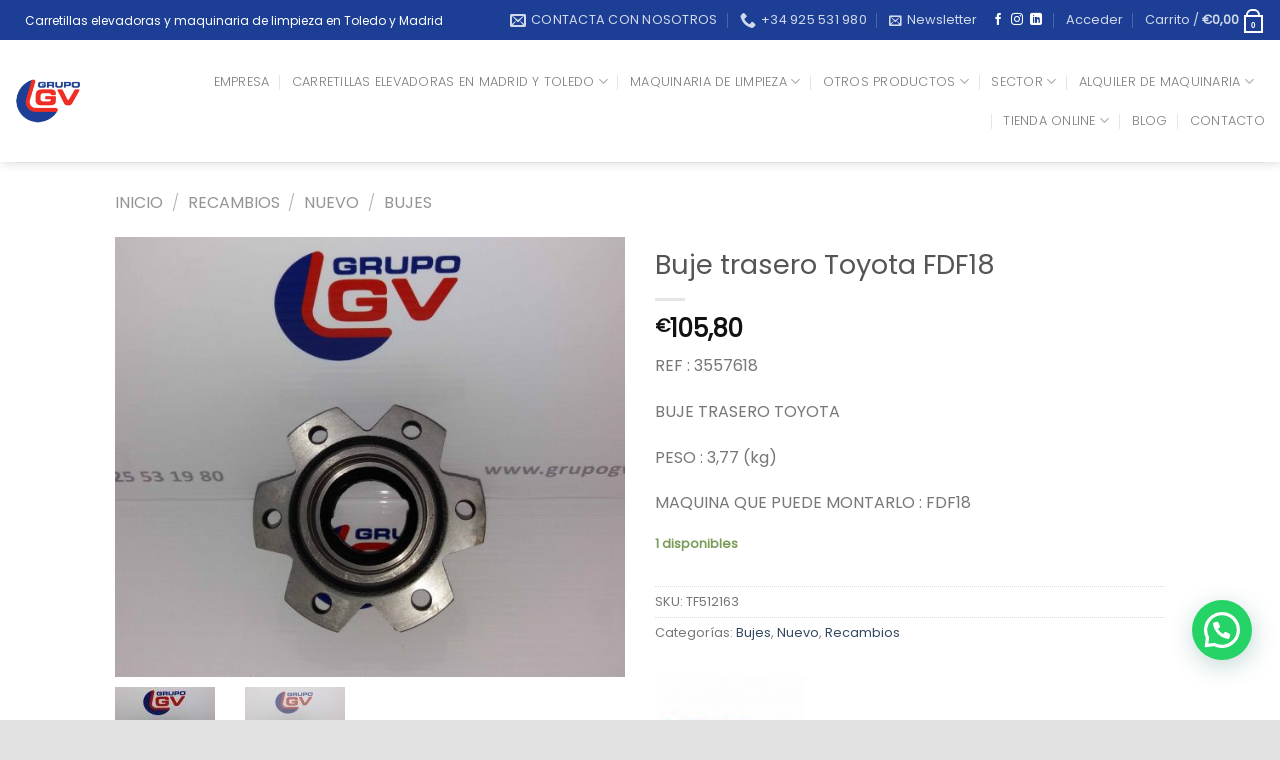

--- FILE ---
content_type: text/html; charset=UTF-8
request_url: https://grupogv.es/shop/recambios/nuevo/bujes/buje-trasero-toyota-fdf18/
body_size: 253599
content:
<!DOCTYPE html>
<html lang="es" class="loading-site no-js">
<head>
	<meta charset="UTF-8" />
	<link rel="profile" href="https://gmpg.org/xfn/11" />
	<link rel="pingback" href="https://grupogv.es/xmlrpc.php" />

	<script>(function(html){html.className = html.className.replace(/\bno-js\b/,'js')})(document.documentElement);</script>
<meta name='robots' content='index, follow, max-image-preview:large, max-snippet:-1, max-video-preview:-1' />
<script id="cookie-law-info-gcm-var-js">
var _ckyGcm = {"status":true,"default_settings":[{"analytics":"denied","advertisement":"denied","functional":"denied","necessary":"granted","ad_user_data":"denied","ad_personalization":"denied","regions":"All"}],"wait_for_update":2000,"url_passthrough":false,"ads_data_redaction":false}</script>
<script id="cookie-law-info-gcm-js" type="text/javascript" src="https://grupogv.es/wp-content/plugins/cookie-law-info/lite/frontend/js/gcm.min.js"></script> <script id="cookieyes" type="text/javascript" src="https://cdn-cookieyes.com/client_data/2f561c58409ac533244dafaf/script.js"></script><meta name="viewport" content="width=device-width, initial-scale=1" />
	<!-- This site is optimized with the Yoast SEO plugin v25.2 - https://yoast.com/wordpress/plugins/seo/ -->
	<title>Buje trasero Toyota FDF18 - Grupo GV</title>
	<meta name="description" content="Buje trasero para carretilla Toyota con modelo FDF18" />
	<link rel="canonical" href="https://grupogv.es/shop/recambios/nuevo/bujes/buje-trasero-toyota-fdf18/" />
	<meta property="og:locale" content="es_ES" />
	<meta property="og:type" content="article" />
	<meta property="og:title" content="Buje trasero Toyota FDF18 - Grupo GV" />
	<meta property="og:description" content="Buje trasero para carretilla Toyota con modelo FDF18" />
	<meta property="og:url" content="https://grupogv.es/shop/recambios/nuevo/bujes/buje-trasero-toyota-fdf18/" />
	<meta property="og:site_name" content="Grupo GV" />
	<meta property="article:modified_time" content="2020-12-29T06:39:27+00:00" />
	<meta property="og:image" content="https://grupogv.es/wp-content/uploads/2020/10/1-scaled.jpg" />
	<meta property="og:image:width" content="2560" />
	<meta property="og:image:height" content="2209" />
	<meta property="og:image:type" content="image/jpeg" />
	<meta name="twitter:card" content="summary_large_image" />
	<script type="application/ld+json" class="yoast-schema-graph">{"@context":"https://schema.org","@graph":[{"@type":"WebPage","@id":"https://grupogv.es/shop/recambios/nuevo/bujes/buje-trasero-toyota-fdf18/","url":"https://grupogv.es/shop/recambios/nuevo/bujes/buje-trasero-toyota-fdf18/","name":"Buje trasero Toyota FDF18 - Grupo GV","isPartOf":{"@id":"https://grupogv.es/#website"},"primaryImageOfPage":{"@id":"https://grupogv.es/shop/recambios/nuevo/bujes/buje-trasero-toyota-fdf18/#primaryimage"},"image":{"@id":"https://grupogv.es/shop/recambios/nuevo/bujes/buje-trasero-toyota-fdf18/#primaryimage"},"thumbnailUrl":"https://grupogv.es/wp-content/uploads/2020/10/1-scaled.jpg","datePublished":"2020-10-26T06:28:35+00:00","dateModified":"2020-12-29T06:39:27+00:00","description":"Buje trasero para carretilla Toyota con modelo FDF18","breadcrumb":{"@id":"https://grupogv.es/shop/recambios/nuevo/bujes/buje-trasero-toyota-fdf18/#breadcrumb"},"inLanguage":"es","potentialAction":[{"@type":"ReadAction","target":["https://grupogv.es/shop/recambios/nuevo/bujes/buje-trasero-toyota-fdf18/"]}]},{"@type":"ImageObject","inLanguage":"es","@id":"https://grupogv.es/shop/recambios/nuevo/bujes/buje-trasero-toyota-fdf18/#primaryimage","url":"https://grupogv.es/wp-content/uploads/2020/10/1-scaled.jpg","contentUrl":"https://grupogv.es/wp-content/uploads/2020/10/1-scaled.jpg","width":2560,"height":2209,"caption":"Buje trasero Toyota FDF18"},{"@type":"BreadcrumbList","@id":"https://grupogv.es/shop/recambios/nuevo/bujes/buje-trasero-toyota-fdf18/#breadcrumb","itemListElement":[{"@type":"ListItem","position":1,"name":"Portada","item":"https://grupogv.es/"},{"@type":"ListItem","position":2,"name":"Tienda","item":"https://grupogv.es/tienda/"},{"@type":"ListItem","position":3,"name":"Buje trasero Toyota FDF18"}]},{"@type":"WebSite","@id":"https://grupogv.es/#website","url":"https://grupogv.es/","name":"Grupo GV","description":"Carretillas elevadoras en la provincia de Toledo","potentialAction":[{"@type":"SearchAction","target":{"@type":"EntryPoint","urlTemplate":"https://grupogv.es/?s={search_term_string}"},"query-input":{"@type":"PropertyValueSpecification","valueRequired":true,"valueName":"search_term_string"}}],"inLanguage":"es"}]}</script>
	<!-- / Yoast SEO plugin. -->


<link rel='dns-prefetch' href='//cdn.jsdelivr.net' />
<link rel='dns-prefetch' href='//use.fontawesome.com' />
<link rel='prefetch' href='https://grupogv.es/wp-content/themes/flatsome/assets/js/flatsome.js?ver=e1ad26bd5672989785e1' />
<link rel='prefetch' href='https://grupogv.es/wp-content/themes/flatsome/assets/js/chunk.slider.js?ver=3.19.11' />
<link rel='prefetch' href='https://grupogv.es/wp-content/themes/flatsome/assets/js/chunk.popups.js?ver=3.19.11' />
<link rel='prefetch' href='https://grupogv.es/wp-content/themes/flatsome/assets/js/chunk.tooltips.js?ver=3.19.11' />
<link rel='prefetch' href='https://grupogv.es/wp-content/themes/flatsome/assets/js/woocommerce.js?ver=dd6035ce106022a74757' />
<link rel="alternate" type="application/rss+xml" title="Grupo GV &raquo; Feed" href="https://grupogv.es/feed/" />
<link rel="alternate" type="application/rss+xml" title="Grupo GV &raquo; Feed de los comentarios" href="https://grupogv.es/comments/feed/" />
<link rel="alternate" type="application/rss+xml" title="Grupo GV &raquo; Comentario Buje trasero Toyota FDF18 del feed" href="https://grupogv.es/shop/recambios/nuevo/bujes/buje-trasero-toyota-fdf18/feed/" />
<link rel="alternate" title="oEmbed (JSON)" type="application/json+oembed" href="https://grupogv.es/wp-json/oembed/1.0/embed?url=https%3A%2F%2Fgrupogv.es%2Fshop%2Frecambios%2Fnuevo%2Fbujes%2Fbuje-trasero-toyota-fdf18%2F" />
<link rel="alternate" title="oEmbed (XML)" type="text/xml+oembed" href="https://grupogv.es/wp-json/oembed/1.0/embed?url=https%3A%2F%2Fgrupogv.es%2Fshop%2Frecambios%2Fnuevo%2Fbujes%2Fbuje-trasero-toyota-fdf18%2F&#038;format=xml" />
<style id='wp-img-auto-sizes-contain-inline-css' type='text/css'>
img:is([sizes=auto i],[sizes^="auto," i]){contain-intrinsic-size:3000px 1500px}
/*# sourceURL=wp-img-auto-sizes-contain-inline-css */
</style>
<style id='wp-emoji-styles-inline-css' type='text/css'>

	img.wp-smiley, img.emoji {
		display: inline !important;
		border: none !important;
		box-shadow: none !important;
		height: 1em !important;
		width: 1em !important;
		margin: 0 0.07em !important;
		vertical-align: -0.1em !important;
		background: none !important;
		padding: 0 !important;
	}
/*# sourceURL=wp-emoji-styles-inline-css */
</style>
<style id='wp-block-library-inline-css' type='text/css'>
:root{--wp-block-synced-color:#7a00df;--wp-block-synced-color--rgb:122,0,223;--wp-bound-block-color:var(--wp-block-synced-color);--wp-editor-canvas-background:#ddd;--wp-admin-theme-color:#007cba;--wp-admin-theme-color--rgb:0,124,186;--wp-admin-theme-color-darker-10:#006ba1;--wp-admin-theme-color-darker-10--rgb:0,107,160.5;--wp-admin-theme-color-darker-20:#005a87;--wp-admin-theme-color-darker-20--rgb:0,90,135;--wp-admin-border-width-focus:2px}@media (min-resolution:192dpi){:root{--wp-admin-border-width-focus:1.5px}}.wp-element-button{cursor:pointer}:root .has-very-light-gray-background-color{background-color:#eee}:root .has-very-dark-gray-background-color{background-color:#313131}:root .has-very-light-gray-color{color:#eee}:root .has-very-dark-gray-color{color:#313131}:root .has-vivid-green-cyan-to-vivid-cyan-blue-gradient-background{background:linear-gradient(135deg,#00d084,#0693e3)}:root .has-purple-crush-gradient-background{background:linear-gradient(135deg,#34e2e4,#4721fb 50%,#ab1dfe)}:root .has-hazy-dawn-gradient-background{background:linear-gradient(135deg,#faaca8,#dad0ec)}:root .has-subdued-olive-gradient-background{background:linear-gradient(135deg,#fafae1,#67a671)}:root .has-atomic-cream-gradient-background{background:linear-gradient(135deg,#fdd79a,#004a59)}:root .has-nightshade-gradient-background{background:linear-gradient(135deg,#330968,#31cdcf)}:root .has-midnight-gradient-background{background:linear-gradient(135deg,#020381,#2874fc)}:root{--wp--preset--font-size--normal:16px;--wp--preset--font-size--huge:42px}.has-regular-font-size{font-size:1em}.has-larger-font-size{font-size:2.625em}.has-normal-font-size{font-size:var(--wp--preset--font-size--normal)}.has-huge-font-size{font-size:var(--wp--preset--font-size--huge)}.has-text-align-center{text-align:center}.has-text-align-left{text-align:left}.has-text-align-right{text-align:right}.has-fit-text{white-space:nowrap!important}#end-resizable-editor-section{display:none}.aligncenter{clear:both}.items-justified-left{justify-content:flex-start}.items-justified-center{justify-content:center}.items-justified-right{justify-content:flex-end}.items-justified-space-between{justify-content:space-between}.screen-reader-text{border:0;clip-path:inset(50%);height:1px;margin:-1px;overflow:hidden;padding:0;position:absolute;width:1px;word-wrap:normal!important}.screen-reader-text:focus{background-color:#ddd;clip-path:none;color:#444;display:block;font-size:1em;height:auto;left:5px;line-height:normal;padding:15px 23px 14px;text-decoration:none;top:5px;width:auto;z-index:100000}html :where(.has-border-color){border-style:solid}html :where([style*=border-top-color]){border-top-style:solid}html :where([style*=border-right-color]){border-right-style:solid}html :where([style*=border-bottom-color]){border-bottom-style:solid}html :where([style*=border-left-color]){border-left-style:solid}html :where([style*=border-width]){border-style:solid}html :where([style*=border-top-width]){border-top-style:solid}html :where([style*=border-right-width]){border-right-style:solid}html :where([style*=border-bottom-width]){border-bottom-style:solid}html :where([style*=border-left-width]){border-left-style:solid}html :where(img[class*=wp-image-]){height:auto;max-width:100%}:where(figure){margin:0 0 1em}html :where(.is-position-sticky){--wp-admin--admin-bar--position-offset:var(--wp-admin--admin-bar--height,0px)}@media screen and (max-width:600px){html :where(.is-position-sticky){--wp-admin--admin-bar--position-offset:0px}}

/*# sourceURL=wp-block-library-inline-css */
</style><link rel='stylesheet' id='wc-blocks-style-css' href='https://grupogv.es/wp-content/plugins/woocommerce/assets/client/blocks/wc-blocks.css?ver=wc-9.8.5' type='text/css' media='all' />
<style id='global-styles-inline-css' type='text/css'>
:root{--wp--preset--aspect-ratio--square: 1;--wp--preset--aspect-ratio--4-3: 4/3;--wp--preset--aspect-ratio--3-4: 3/4;--wp--preset--aspect-ratio--3-2: 3/2;--wp--preset--aspect-ratio--2-3: 2/3;--wp--preset--aspect-ratio--16-9: 16/9;--wp--preset--aspect-ratio--9-16: 9/16;--wp--preset--color--black: #000000;--wp--preset--color--cyan-bluish-gray: #abb8c3;--wp--preset--color--white: #ffffff;--wp--preset--color--pale-pink: #f78da7;--wp--preset--color--vivid-red: #cf2e2e;--wp--preset--color--luminous-vivid-orange: #ff6900;--wp--preset--color--luminous-vivid-amber: #fcb900;--wp--preset--color--light-green-cyan: #7bdcb5;--wp--preset--color--vivid-green-cyan: #00d084;--wp--preset--color--pale-cyan-blue: #8ed1fc;--wp--preset--color--vivid-cyan-blue: #0693e3;--wp--preset--color--vivid-purple: #9b51e0;--wp--preset--color--primary: #1c3f95;--wp--preset--color--secondary: #ee2e24;--wp--preset--color--success: #7a9c59;--wp--preset--color--alert: #b20000;--wp--preset--gradient--vivid-cyan-blue-to-vivid-purple: linear-gradient(135deg,rgb(6,147,227) 0%,rgb(155,81,224) 100%);--wp--preset--gradient--light-green-cyan-to-vivid-green-cyan: linear-gradient(135deg,rgb(122,220,180) 0%,rgb(0,208,130) 100%);--wp--preset--gradient--luminous-vivid-amber-to-luminous-vivid-orange: linear-gradient(135deg,rgb(252,185,0) 0%,rgb(255,105,0) 100%);--wp--preset--gradient--luminous-vivid-orange-to-vivid-red: linear-gradient(135deg,rgb(255,105,0) 0%,rgb(207,46,46) 100%);--wp--preset--gradient--very-light-gray-to-cyan-bluish-gray: linear-gradient(135deg,rgb(238,238,238) 0%,rgb(169,184,195) 100%);--wp--preset--gradient--cool-to-warm-spectrum: linear-gradient(135deg,rgb(74,234,220) 0%,rgb(151,120,209) 20%,rgb(207,42,186) 40%,rgb(238,44,130) 60%,rgb(251,105,98) 80%,rgb(254,248,76) 100%);--wp--preset--gradient--blush-light-purple: linear-gradient(135deg,rgb(255,206,236) 0%,rgb(152,150,240) 100%);--wp--preset--gradient--blush-bordeaux: linear-gradient(135deg,rgb(254,205,165) 0%,rgb(254,45,45) 50%,rgb(107,0,62) 100%);--wp--preset--gradient--luminous-dusk: linear-gradient(135deg,rgb(255,203,112) 0%,rgb(199,81,192) 50%,rgb(65,88,208) 100%);--wp--preset--gradient--pale-ocean: linear-gradient(135deg,rgb(255,245,203) 0%,rgb(182,227,212) 50%,rgb(51,167,181) 100%);--wp--preset--gradient--electric-grass: linear-gradient(135deg,rgb(202,248,128) 0%,rgb(113,206,126) 100%);--wp--preset--gradient--midnight: linear-gradient(135deg,rgb(2,3,129) 0%,rgb(40,116,252) 100%);--wp--preset--font-size--small: 13px;--wp--preset--font-size--medium: 20px;--wp--preset--font-size--large: 36px;--wp--preset--font-size--x-large: 42px;--wp--preset--spacing--20: 0.44rem;--wp--preset--spacing--30: 0.67rem;--wp--preset--spacing--40: 1rem;--wp--preset--spacing--50: 1.5rem;--wp--preset--spacing--60: 2.25rem;--wp--preset--spacing--70: 3.38rem;--wp--preset--spacing--80: 5.06rem;--wp--preset--shadow--natural: 6px 6px 9px rgba(0, 0, 0, 0.2);--wp--preset--shadow--deep: 12px 12px 50px rgba(0, 0, 0, 0.4);--wp--preset--shadow--sharp: 6px 6px 0px rgba(0, 0, 0, 0.2);--wp--preset--shadow--outlined: 6px 6px 0px -3px rgb(255, 255, 255), 6px 6px rgb(0, 0, 0);--wp--preset--shadow--crisp: 6px 6px 0px rgb(0, 0, 0);}:where(body) { margin: 0; }.wp-site-blocks > .alignleft { float: left; margin-right: 2em; }.wp-site-blocks > .alignright { float: right; margin-left: 2em; }.wp-site-blocks > .aligncenter { justify-content: center; margin-left: auto; margin-right: auto; }:where(.is-layout-flex){gap: 0.5em;}:where(.is-layout-grid){gap: 0.5em;}.is-layout-flow > .alignleft{float: left;margin-inline-start: 0;margin-inline-end: 2em;}.is-layout-flow > .alignright{float: right;margin-inline-start: 2em;margin-inline-end: 0;}.is-layout-flow > .aligncenter{margin-left: auto !important;margin-right: auto !important;}.is-layout-constrained > .alignleft{float: left;margin-inline-start: 0;margin-inline-end: 2em;}.is-layout-constrained > .alignright{float: right;margin-inline-start: 2em;margin-inline-end: 0;}.is-layout-constrained > .aligncenter{margin-left: auto !important;margin-right: auto !important;}.is-layout-constrained > :where(:not(.alignleft):not(.alignright):not(.alignfull)){margin-left: auto !important;margin-right: auto !important;}body .is-layout-flex{display: flex;}.is-layout-flex{flex-wrap: wrap;align-items: center;}.is-layout-flex > :is(*, div){margin: 0;}body .is-layout-grid{display: grid;}.is-layout-grid > :is(*, div){margin: 0;}body{padding-top: 0px;padding-right: 0px;padding-bottom: 0px;padding-left: 0px;}a:where(:not(.wp-element-button)){text-decoration: none;}:root :where(.wp-element-button, .wp-block-button__link){background-color: #32373c;border-width: 0;color: #fff;font-family: inherit;font-size: inherit;font-style: inherit;font-weight: inherit;letter-spacing: inherit;line-height: inherit;padding-top: calc(0.667em + 2px);padding-right: calc(1.333em + 2px);padding-bottom: calc(0.667em + 2px);padding-left: calc(1.333em + 2px);text-decoration: none;text-transform: inherit;}.has-black-color{color: var(--wp--preset--color--black) !important;}.has-cyan-bluish-gray-color{color: var(--wp--preset--color--cyan-bluish-gray) !important;}.has-white-color{color: var(--wp--preset--color--white) !important;}.has-pale-pink-color{color: var(--wp--preset--color--pale-pink) !important;}.has-vivid-red-color{color: var(--wp--preset--color--vivid-red) !important;}.has-luminous-vivid-orange-color{color: var(--wp--preset--color--luminous-vivid-orange) !important;}.has-luminous-vivid-amber-color{color: var(--wp--preset--color--luminous-vivid-amber) !important;}.has-light-green-cyan-color{color: var(--wp--preset--color--light-green-cyan) !important;}.has-vivid-green-cyan-color{color: var(--wp--preset--color--vivid-green-cyan) !important;}.has-pale-cyan-blue-color{color: var(--wp--preset--color--pale-cyan-blue) !important;}.has-vivid-cyan-blue-color{color: var(--wp--preset--color--vivid-cyan-blue) !important;}.has-vivid-purple-color{color: var(--wp--preset--color--vivid-purple) !important;}.has-primary-color{color: var(--wp--preset--color--primary) !important;}.has-secondary-color{color: var(--wp--preset--color--secondary) !important;}.has-success-color{color: var(--wp--preset--color--success) !important;}.has-alert-color{color: var(--wp--preset--color--alert) !important;}.has-black-background-color{background-color: var(--wp--preset--color--black) !important;}.has-cyan-bluish-gray-background-color{background-color: var(--wp--preset--color--cyan-bluish-gray) !important;}.has-white-background-color{background-color: var(--wp--preset--color--white) !important;}.has-pale-pink-background-color{background-color: var(--wp--preset--color--pale-pink) !important;}.has-vivid-red-background-color{background-color: var(--wp--preset--color--vivid-red) !important;}.has-luminous-vivid-orange-background-color{background-color: var(--wp--preset--color--luminous-vivid-orange) !important;}.has-luminous-vivid-amber-background-color{background-color: var(--wp--preset--color--luminous-vivid-amber) !important;}.has-light-green-cyan-background-color{background-color: var(--wp--preset--color--light-green-cyan) !important;}.has-vivid-green-cyan-background-color{background-color: var(--wp--preset--color--vivid-green-cyan) !important;}.has-pale-cyan-blue-background-color{background-color: var(--wp--preset--color--pale-cyan-blue) !important;}.has-vivid-cyan-blue-background-color{background-color: var(--wp--preset--color--vivid-cyan-blue) !important;}.has-vivid-purple-background-color{background-color: var(--wp--preset--color--vivid-purple) !important;}.has-primary-background-color{background-color: var(--wp--preset--color--primary) !important;}.has-secondary-background-color{background-color: var(--wp--preset--color--secondary) !important;}.has-success-background-color{background-color: var(--wp--preset--color--success) !important;}.has-alert-background-color{background-color: var(--wp--preset--color--alert) !important;}.has-black-border-color{border-color: var(--wp--preset--color--black) !important;}.has-cyan-bluish-gray-border-color{border-color: var(--wp--preset--color--cyan-bluish-gray) !important;}.has-white-border-color{border-color: var(--wp--preset--color--white) !important;}.has-pale-pink-border-color{border-color: var(--wp--preset--color--pale-pink) !important;}.has-vivid-red-border-color{border-color: var(--wp--preset--color--vivid-red) !important;}.has-luminous-vivid-orange-border-color{border-color: var(--wp--preset--color--luminous-vivid-orange) !important;}.has-luminous-vivid-amber-border-color{border-color: var(--wp--preset--color--luminous-vivid-amber) !important;}.has-light-green-cyan-border-color{border-color: var(--wp--preset--color--light-green-cyan) !important;}.has-vivid-green-cyan-border-color{border-color: var(--wp--preset--color--vivid-green-cyan) !important;}.has-pale-cyan-blue-border-color{border-color: var(--wp--preset--color--pale-cyan-blue) !important;}.has-vivid-cyan-blue-border-color{border-color: var(--wp--preset--color--vivid-cyan-blue) !important;}.has-vivid-purple-border-color{border-color: var(--wp--preset--color--vivid-purple) !important;}.has-primary-border-color{border-color: var(--wp--preset--color--primary) !important;}.has-secondary-border-color{border-color: var(--wp--preset--color--secondary) !important;}.has-success-border-color{border-color: var(--wp--preset--color--success) !important;}.has-alert-border-color{border-color: var(--wp--preset--color--alert) !important;}.has-vivid-cyan-blue-to-vivid-purple-gradient-background{background: var(--wp--preset--gradient--vivid-cyan-blue-to-vivid-purple) !important;}.has-light-green-cyan-to-vivid-green-cyan-gradient-background{background: var(--wp--preset--gradient--light-green-cyan-to-vivid-green-cyan) !important;}.has-luminous-vivid-amber-to-luminous-vivid-orange-gradient-background{background: var(--wp--preset--gradient--luminous-vivid-amber-to-luminous-vivid-orange) !important;}.has-luminous-vivid-orange-to-vivid-red-gradient-background{background: var(--wp--preset--gradient--luminous-vivid-orange-to-vivid-red) !important;}.has-very-light-gray-to-cyan-bluish-gray-gradient-background{background: var(--wp--preset--gradient--very-light-gray-to-cyan-bluish-gray) !important;}.has-cool-to-warm-spectrum-gradient-background{background: var(--wp--preset--gradient--cool-to-warm-spectrum) !important;}.has-blush-light-purple-gradient-background{background: var(--wp--preset--gradient--blush-light-purple) !important;}.has-blush-bordeaux-gradient-background{background: var(--wp--preset--gradient--blush-bordeaux) !important;}.has-luminous-dusk-gradient-background{background: var(--wp--preset--gradient--luminous-dusk) !important;}.has-pale-ocean-gradient-background{background: var(--wp--preset--gradient--pale-ocean) !important;}.has-electric-grass-gradient-background{background: var(--wp--preset--gradient--electric-grass) !important;}.has-midnight-gradient-background{background: var(--wp--preset--gradient--midnight) !important;}.has-small-font-size{font-size: var(--wp--preset--font-size--small) !important;}.has-medium-font-size{font-size: var(--wp--preset--font-size--medium) !important;}.has-large-font-size{font-size: var(--wp--preset--font-size--large) !important;}.has-x-large-font-size{font-size: var(--wp--preset--font-size--x-large) !important;}
/*# sourceURL=global-styles-inline-css */
</style>

<link rel='stylesheet' id='wp-components-css' href='https://grupogv.es/wp-includes/css/dist/components/style.min.css?ver=6.9' type='text/css' media='all' />
<link rel='stylesheet' id='wp-preferences-css' href='https://grupogv.es/wp-includes/css/dist/preferences/style.min.css?ver=6.9' type='text/css' media='all' />
<link rel='stylesheet' id='wp-block-editor-css' href='https://grupogv.es/wp-includes/css/dist/block-editor/style.min.css?ver=6.9' type='text/css' media='all' />
<link rel='stylesheet' id='popup-maker-block-library-style-css' href='https://grupogv.es/wp-content/plugins/popup-maker/dist/packages/block-library-style.css?ver=dbea705cfafe089d65f1' type='text/css' media='all' />
<link rel='stylesheet' id='font-awesome-svg-styles-css' href='https://grupogv.es/wp-content/uploads/font-awesome/v6.2.0/css/svg-with-js.css' type='text/css' media='all' />
<style id='font-awesome-svg-styles-inline-css' type='text/css'>
   .wp-block-font-awesome-icon svg::before,
   .wp-rich-text-font-awesome-icon svg::before {content: unset;}
/*# sourceURL=font-awesome-svg-styles-inline-css */
</style>
<link rel='stylesheet' id='360 jsv-css' href='https://grupogv.es/wp-content/plugins/360deg-javascript-viewer/public/css/jsv.css?ver=1.7.32' type='text/css' media='all' />
<link rel='stylesheet' id='360 jsv_woo_css-css' href='https://grupogv.es/wp-content/plugins/360deg-javascript-viewer/public/themes//twentytwentythree/woo_twentytwentythree.css?ver=1.7.32' type='text/css' media='all' />
<link rel='stylesheet' id='contact-form-7-css' href='https://grupogv.es/wp-content/plugins/contact-form-7/includes/css/styles.css?ver=6.1.4' type='text/css' media='all' />
<link rel='stylesheet' id='woof-css' href='https://grupogv.es/wp-content/plugins/woocommerce-products-filter/css/front.css?ver=2.2.4' type='text/css' media='all' />
<link rel='stylesheet' id='chosen-drop-down-css' href='https://grupogv.es/wp-content/plugins/woocommerce-products-filter/js/chosen/chosen.min.css?ver=2.2.4' type='text/css' media='all' />
<link rel='stylesheet' id='icheck-jquery-color-css' href='https://grupogv.es/wp-content/plugins/woocommerce-products-filter/js/icheck/skins/minimal/blue.css?ver=2.2.4' type='text/css' media='all' />
<link rel='stylesheet' id='woof_by_text_html_items-css' href='https://grupogv.es/wp-content/plugins/woocommerce-products-filter/ext/by_text/css/by_text.css?ver=2.2.4' type='text/css' media='all' />
<link rel='stylesheet' id='woof_quick_search_html_items-css' href='https://grupogv.es/wp-content/plugins/woocommerce-products-filter/ext/quick_search/css/quick_search.css?ver=2.2.4' type='text/css' media='all' />
<link rel='stylesheet' id='woof_slider_html_items-css' href='https://grupogv.es/wp-content/plugins/woocommerce-products-filter/ext/slider/css/html_types/slider.css?ver=2.2.4' type='text/css' media='all' />
<link rel='stylesheet' id='photoswipe-css' href='https://grupogv.es/wp-content/plugins/woocommerce/assets/css/photoswipe/photoswipe.min.css?ver=9.8.5' type='text/css' media='all' />
<link rel='stylesheet' id='photoswipe-default-skin-css' href='https://grupogv.es/wp-content/plugins/woocommerce/assets/css/photoswipe/default-skin/default-skin.min.css?ver=9.8.5' type='text/css' media='all' />
<style id='woocommerce-inline-inline-css' type='text/css'>
.woocommerce form .form-row .required { visibility: visible; }
/*# sourceURL=woocommerce-inline-inline-css */
</style>
<link rel='stylesheet' id='wpcf7-redirect-script-frontend-css' href='https://grupogv.es/wp-content/plugins/wpcf7-redirect/build/assets/frontend-script.css?ver=2c532d7e2be36f6af233' type='text/css' media='all' />
<link rel='stylesheet' id='brands-styles-css' href='https://grupogv.es/wp-content/plugins/woocommerce/assets/css/brands.css?ver=9.8.5' type='text/css' media='all' />
<link rel='stylesheet' id='font-awesome-official-css' href='https://use.fontawesome.com/releases/v6.2.0/css/all.css' type='text/css' media='all' integrity="sha384-SOnAn/m2fVJCwnbEYgD4xzrPtvsXdElhOVvR8ND1YjB5nhGNwwf7nBQlhfAwHAZC" crossorigin="anonymous" />
<link rel='stylesheet' id='pwb-styles-frontend-css' href='https://grupogv.es/wp-content/plugins/perfect-woocommerce-brands/build/frontend/css/style.css?ver=3.5.4' type='text/css' media='all' />
<link rel='stylesheet' id='flexible-shipping-free-shipping-css' href='https://grupogv.es/wp-content/plugins/flexible-shipping/assets/dist/css/free-shipping.css?ver=6.1.1.2' type='text/css' media='all' />
<link rel='stylesheet' id='flatsome-main-css' href='https://grupogv.es/wp-content/themes/flatsome/assets/css/flatsome.css?ver=3.19.11' type='text/css' media='all' />
<style id='flatsome-main-inline-css' type='text/css'>
@font-face {
				font-family: "fl-icons";
				font-display: block;
				src: url(https://grupogv.es/wp-content/themes/flatsome/assets/css/icons/fl-icons.eot?v=3.19.11);
				src:
					url(https://grupogv.es/wp-content/themes/flatsome/assets/css/icons/fl-icons.eot#iefix?v=3.19.11) format("embedded-opentype"),
					url(https://grupogv.es/wp-content/themes/flatsome/assets/css/icons/fl-icons.woff2?v=3.19.11) format("woff2"),
					url(https://grupogv.es/wp-content/themes/flatsome/assets/css/icons/fl-icons.ttf?v=3.19.11) format("truetype"),
					url(https://grupogv.es/wp-content/themes/flatsome/assets/css/icons/fl-icons.woff?v=3.19.11) format("woff"),
					url(https://grupogv.es/wp-content/themes/flatsome/assets/css/icons/fl-icons.svg?v=3.19.11#fl-icons) format("svg");
			}
/*# sourceURL=flatsome-main-inline-css */
</style>
<link rel='stylesheet' id='flatsome-shop-css' href='https://grupogv.es/wp-content/themes/flatsome/assets/css/flatsome-shop.css?ver=3.19.11' type='text/css' media='all' />
<link rel='stylesheet' id='flatsome-style-css' href='https://grupogv.es/wp-content/themes/flatsome-child/style.css?ver=3.0' type='text/css' media='all' />
<link rel='stylesheet' id='font-awesome-official-v4shim-css' href='https://use.fontawesome.com/releases/v6.2.0/css/v4-shims.css' type='text/css' media='all' integrity="sha384-MAgG0MNwzSXBbmOw4KK9yjMrRaUNSCk3WoZPkzVC1rmhXzerY4gqk/BLNYtdOFCO" crossorigin="anonymous" />
<script type="text/javascript">
            window._nslDOMReady = function (callback) {
                if ( document.readyState === "complete" || document.readyState === "interactive" ) {
                    callback();
                } else {
                    document.addEventListener( "DOMContentLoaded", callback );
                }
            };
            </script><script type="text/javascript" src="https://cdn.jsdelivr.net/npm/@3dweb/360javascriptviewer/lib/JavascriptViewer.min.js?ver=1.7.32" id="javascriptviewer-js"></script>
<script type="text/javascript" src="https://grupogv.es/wp-content/plugins/360deg-javascript-viewer/public/js/jsv.js?ver=1.7.32" id="jsv360-js"></script>
<script type="text/javascript" src="https://grupogv.es/wp-content/plugins/360deg-javascript-viewer/public/themes//twentytwentythree/woo_twentytwentythree.js?ver=1.7.32" id="360 jsv_woo_js-js"></script>
<script type="text/javascript" src="https://grupogv.es/wp-includes/js/jquery/jquery.min.js?ver=3.7.1" id="jquery-core-js"></script>
<script type="text/javascript" src="https://grupogv.es/wp-includes/js/jquery/jquery-migrate.min.js?ver=3.4.1" id="jquery-migrate-js"></script>
<script type="text/javascript" src="https://grupogv.es/wp-content/plugins/woocommerce/assets/js/jquery-blockui/jquery.blockUI.min.js?ver=2.7.0-wc.9.8.5" id="jquery-blockui-js" data-wp-strategy="defer"></script>
<script type="text/javascript" id="wc-add-to-cart-js-extra">
/* <![CDATA[ */
var wc_add_to_cart_params = {"ajax_url":"/wp-admin/admin-ajax.php","wc_ajax_url":"/?wc-ajax=%%endpoint%%","i18n_view_cart":"Ver carrito","cart_url":"https://grupogv.es/carrito/","is_cart":"","cart_redirect_after_add":"no"};
//# sourceURL=wc-add-to-cart-js-extra
/* ]]> */
</script>
<script type="text/javascript" src="https://grupogv.es/wp-content/plugins/woocommerce/assets/js/frontend/add-to-cart.min.js?ver=9.8.5" id="wc-add-to-cart-js" defer="defer" data-wp-strategy="defer"></script>
<script type="text/javascript" src="https://grupogv.es/wp-content/plugins/woocommerce/assets/js/flexslider/jquery.flexslider.min.js?ver=2.7.2-wc.9.8.5" id="flexslider-js" defer="defer" data-wp-strategy="defer"></script>
<script type="text/javascript" src="https://grupogv.es/wp-content/plugins/woocommerce/assets/js/photoswipe/photoswipe.min.js?ver=4.1.1-wc.9.8.5" id="photoswipe-js" defer="defer" data-wp-strategy="defer"></script>
<script type="text/javascript" src="https://grupogv.es/wp-content/plugins/woocommerce/assets/js/photoswipe/photoswipe-ui-default.min.js?ver=4.1.1-wc.9.8.5" id="photoswipe-ui-default-js" defer="defer" data-wp-strategy="defer"></script>
<script type="text/javascript" id="wc-single-product-js-extra">
/* <![CDATA[ */
var wc_single_product_params = {"i18n_required_rating_text":"Por favor elige una puntuaci\u00f3n","i18n_rating_options":["1 de 5 estrellas","2 de 5 estrellas","3 de 5 estrellas","4 de 5 estrellas","5 de 5 estrellas"],"i18n_product_gallery_trigger_text":"Ver galer\u00eda de im\u00e1genes a pantalla completa","review_rating_required":"yes","flexslider":{"rtl":false,"animation":"slide","smoothHeight":true,"directionNav":false,"controlNav":"thumbnails","slideshow":false,"animationSpeed":500,"animationLoop":false,"allowOneSlide":false},"zoom_enabled":"","zoom_options":[],"photoswipe_enabled":"1","photoswipe_options":{"shareEl":false,"closeOnScroll":false,"history":false,"hideAnimationDuration":0,"showAnimationDuration":0},"flexslider_enabled":"1"};
//# sourceURL=wc-single-product-js-extra
/* ]]> */
</script>
<script type="text/javascript" src="https://grupogv.es/wp-content/plugins/woocommerce/assets/js/frontend/single-product.min.js?ver=9.8.5" id="wc-single-product-js" defer="defer" data-wp-strategy="defer"></script>
<script type="text/javascript" src="https://grupogv.es/wp-content/plugins/woocommerce/assets/js/js-cookie/js.cookie.min.js?ver=2.1.4-wc.9.8.5" id="js-cookie-js" data-wp-strategy="defer"></script>
<link rel="https://api.w.org/" href="https://grupogv.es/wp-json/" /><link rel="alternate" title="JSON" type="application/json" href="https://grupogv.es/wp-json/wp/v2/product/3504" /><link rel="EditURI" type="application/rsd+xml" title="RSD" href="https://grupogv.es/xmlrpc.php?rsd" />
<meta name="generator" content="WordPress 6.9" />
<meta name="generator" content="WooCommerce 9.8.5" />
<link rel='shortlink' href='https://grupogv.es/?p=3504' />
<!-- start Simple Custom CSS and JS -->
<style type="text/css">
#cookies-eu-banner-closed span {
	visibility: hidden;
}

#cookies-eu-banner-closed span:before {
	content: " Ver Cookies ";
	visibility: visible;
}

#cookies-eu-banner-closed {
	min-height: 40px;
	bottom: 5px;
	margin-right: -100px;
	padding-top: 5px;
	padding-bottom: 0px;
	padding-right: 15px;
	padding-left: 15px;
	border: solid 1px #d0d0d0;

}

.joinchat__button {
	bottom: 40px !important;
}</style>
<!-- end Simple Custom CSS and JS -->

<link rel='stylesheet' id='4184-css' href='//grupogv.es/wp-content/uploads/custom-css-js/4184.css?v=5888' type="text/css" media='all' />
<!-- Global site tag (gtag.js) - Google Analytics -->
<script async src="https://www.googletagmanager.com/gtag/js?id=UA-176955988-1"></script>
<script>
  window.dataLayer = window.dataLayer || [];
  function gtag(){dataLayer.push(arguments);}
  gtag('js', new Date());

  gtag('config', 'UA-176955988-1');
</script>

<!-- Hotjar Tracking Code for https://grupogv.es/ -->
<script>
    (function(h,o,t,j,a,r){
        h.hj=h.hj||function(){(h.hj.q=h.hj.q||[]).push(arguments)};
        h._hjSettings={hjid:2397478,hjsv:6};
        a=o.getElementsByTagName('head')[0];
        r=o.createElement('script');r.async=1;
        r.src=t+h._hjSettings.hjid+j+h._hjSettings.hjsv;
        a.appendChild(r);
    })(window,document,'https://static.hotjar.com/c/hotjar-','.js?sv=');
</script>	<noscript><style>.woocommerce-product-gallery{ opacity: 1 !important; }</style></noscript>
	<meta name="redi-version" content="1.2.7" /><link rel="icon" href="https://grupogv.es/wp-content/uploads/2020/06/cropped-logo-32x32.png" sizes="32x32" />
<link rel="icon" href="https://grupogv.es/wp-content/uploads/2020/06/cropped-logo-192x192.png" sizes="192x192" />
<link rel="apple-touch-icon" href="https://grupogv.es/wp-content/uploads/2020/06/cropped-logo-180x180.png" />
<meta name="msapplication-TileImage" content="https://grupogv.es/wp-content/uploads/2020/06/cropped-logo-270x270.png" />
<style id="custom-css" type="text/css">:root {--primary-color: #1c3f95;--fs-color-primary: #1c3f95;--fs-color-secondary: #ee2e24;--fs-color-success: #7a9c59;--fs-color-alert: #b20000;--fs-experimental-link-color: #334862;--fs-experimental-link-color-hover: #111;}.tooltipster-base {--tooltip-color: #fff;--tooltip-bg-color: #000;}.off-canvas-right .mfp-content, .off-canvas-left .mfp-content {--drawer-width: 300px;}.off-canvas .mfp-content.off-canvas-cart {--drawer-width: 360px;}.header-main{height: 122px}#logo img{max-height: 122px}#logo{width:109px;}#logo img{padding:8px 0;}.header-bottom{min-height: 55px}.header-top{min-height: 40px}.transparent .header-main{height: 265px}.transparent #logo img{max-height: 265px}.has-transparent + .page-title:first-of-type,.has-transparent + #main > .page-title,.has-transparent + #main > div > .page-title,.has-transparent + #main .page-header-wrapper:first-of-type .page-title{padding-top: 295px;}.header.show-on-scroll,.stuck .header-main{height:70px!important}.stuck #logo img{max-height: 70px!important}.header-bottom {background-color: #f1f1f1}.header-main .nav > li > a{line-height: 16px }.header-bottom-nav > li > a{line-height: 16px }@media (max-width: 549px) {.header-main{height: 48px}#logo img{max-height: 48px}}.nav-dropdown{border-radius:10px}.nav-dropdown{font-size:100%}.nav-dropdown-has-arrow li.has-dropdown:after{border-bottom-color: #1c3f95;}.nav .nav-dropdown{background-color: #1c3f95}body{font-size: 100%;}@media screen and (max-width: 549px){body{font-size: 100%;}}body{font-family: Poppins, sans-serif;}body {font-weight: 400;font-style: normal;}.nav > li > a {font-family: Poppins, sans-serif;}.mobile-sidebar-levels-2 .nav > li > ul > li > a {font-family: Poppins, sans-serif;}.nav > li > a,.mobile-sidebar-levels-2 .nav > li > ul > li > a {font-weight: 300;font-style: normal;}h1,h2,h3,h4,h5,h6,.heading-font, .off-canvas-center .nav-sidebar.nav-vertical > li > a{font-family: Poppins, sans-serif;}h1,h2,h3,h4,h5,h6,.heading-font,.banner h1,.banner h2 {font-weight: 400;font-style: normal;}.alt-font{font-family: "Dancing Script", sans-serif;}.alt-font {font-weight: 400!important;font-style: normal!important;}.has-equal-box-heights .box-image {padding-top: 100%;}.shop-page-title.featured-title .title-bg{ background-image: url(https://grupogv.es/wp-content/uploads/2020/10/1-scaled.jpg)!important;}@media screen and (min-width: 550px){.products .box-vertical .box-image{min-width: 300px!important;width: 300px!important;}}.absolute-footer, html{background-color: #e2e2e2}.page-title-small + main .product-container > .row{padding-top:0;}.nav-vertical-fly-out > li + li {border-top-width: 1px; border-top-style: solid;}/* Custom CSS */.google-maps {position: relative;padding-bottom: 75%;height: 0;overflow: hidden;}.google-maps iframe {position: absolute;top: 0;left: 0;width: 100% !important;height: 100% !important;}.label-new.menu-item > a:after{content:"Nuevo";}.label-hot.menu-item > a:after{content:"Caliente";}.label-sale.menu-item > a:after{content:"Oferta";}.label-popular.menu-item > a:after{content:"Populares";}</style>        <style type="text/css">
                </style>
        <script type="text/javascript">
            if (typeof woof_lang_custom == 'undefined') {
                var woof_lang_custom = {};/*!!important*/
            }
            woof_lang_custom.woof_text = "Por texto";

            var woof_text_autocomplete = 0;
            var woof_text_autocomplete_items = 10;
                        woof_text_autocomplete =1;
                woof_text_autocomplete_items =10;
        
            var woof_post_links_in_autocomplete = 0;
                        woof_post_links_in_autocomplete =0;
        
            var how_to_open_links = 0;
                        how_to_open_links =0;
        
        </script>
                <script type="text/javascript">
            var woof_is_permalink =1;

            var woof_shop_page = "";
        
            var woof_really_curr_tax = {};
            var woof_current_page_link = location.protocol + '//' + location.host + location.pathname;
            //***lets remove pagination from woof_current_page_link
            woof_current_page_link = woof_current_page_link.replace(/\page\/[0-9]+/, "");
                            woof_current_page_link = "https://grupogv.es/tienda/";
                            var woof_link = 'https://grupogv.es/wp-content/plugins/woocommerce-products-filter/';

                </script>

                <script>

            var woof_ajaxurl = "https://grupogv.es/wp-admin/admin-ajax.php";

            var woof_lang = {
                'orderby': "orderby",
                'date': "fecha",
                'perpage': "por página",
                'pricerange': "rango de precios",
                'menu_order': "orden del menú",
                'popularity': "popularidad",
                'rating': "clasificación",
                'price': "precio bajo a alto",
                'price-desc': "precio alto a bajo"
            };

            if (typeof woof_lang_custom == 'undefined') {
                var woof_lang_custom = {};/*!!important*/
            }

            //***

            var woof_is_mobile = 0;
                        woof_is_mobile = 1;
        


            var woof_show_price_search_button = 0;
            var woof_show_price_search_type = 0;
        
            var woof_show_price_search_type = 0;

            var swoof_search_slug = "swoof";

        
            var icheck_skin = {};
                                    icheck_skin.skin = "minimal";
                icheck_skin.color = "blue";
                if (window.navigator.msPointerEnabled && navigator.msMaxTouchPoints > 0) {
                    //icheck_skin = 'none';
                }
        
            var is_woof_use_chosen =1;

        

            var woof_current_values = '[]';
            //+++
            var woof_lang_loading = "Cargando ...";

        
            var woof_lang_show_products_filter = "mostrar los filtros del producto";
            var woof_lang_hide_products_filter = "ocultar los filtros del producto";
            var woof_lang_pricerange = "rango de precios";

            //+++

            var woof_use_beauty_scroll =0;
            //+++
            var woof_autosubmit =1;
            var woof_ajaxurl = "https://grupogv.es/wp-admin/admin-ajax.php";
            /*var woof_submit_link = "";*/
            var woof_is_ajax = 0;
            var woof_ajax_redraw = 0;
            var woof_ajax_page_num =1;
            var woof_ajax_first_done = false;
            var woof_checkboxes_slide_flag = true;


            //toggles
            var woof_toggle_type = "text";

            var woof_toggle_closed_text = "-";
            var woof_toggle_opened_text = "+";

            var woof_toggle_closed_image = "https://grupogv.es/wp-content/plugins/woocommerce-products-filter/img/plus3.png";
            var woof_toggle_opened_image = "https://grupogv.es/wp-content/plugins/woocommerce-products-filter/img/minus3.png";


            //indexes which can be displayed in red buttons panel
                    var woof_accept_array = ["min_price", "orderby", "perpage", "woof_text","min_rating","pwb-brand","product_brand","product_visibility","product_cat","product_tag","pa_alcance-maximo","pa_altura-de-trabajo","pa_altura-elevacion","pa_altura-plataforma","pa_altura-replegado","pa_ancho-barrido","pa_ancho-fregado","pa_ancho-secado","pa_bateria","pa_capacidad-de-carga","pa_capacidad-de-tolva","pa_capacidad-deposito","pa_cargador","pa_desplazador-lateral","pa_dimensiones","pa_elevacion-libre","pa_longitud-horquillas","pa_mastil","pa_peso","pa_potencia-kw","pa_propulsion","pa_rendimiento","pa_ruedas-rodillos","pa_sistema-de-barrido","pa_tipo-aspiracion","pa_tipo-descarga"];

        


            //***
            //for extensions

            var woof_ext_init_functions = null;
                        woof_ext_init_functions = '{"by_text":"woof_init_text","slider":"woof_init_sliders"}';

        

        
            var woof_overlay_skin = "default";

            jQuery(function () {
                try
                {
                    woof_current_values = jQuery.parseJSON(woof_current_values);
                } catch (e)
                {
                    woof_current_values = null;
                }
                if (woof_current_values == null || woof_current_values.length == 0) {
                    woof_current_values = {};
                }

            });

            function woof_js_after_ajax_done() {
                jQuery(document).trigger('woof_ajax_done');
                    }
        </script>
        <style id="kirki-inline-styles">/* devanagari */
@font-face {
  font-family: 'Poppins';
  font-style: normal;
  font-weight: 300;
  font-display: swap;
  src: url(https://grupogv.es/wp-content/fonts/poppins/pxiByp8kv8JHgFVrLDz8Z11lFc-K.woff2) format('woff2');
  unicode-range: U+0900-097F, U+1CD0-1CF9, U+200C-200D, U+20A8, U+20B9, U+20F0, U+25CC, U+A830-A839, U+A8E0-A8FF, U+11B00-11B09;
}
/* latin-ext */
@font-face {
  font-family: 'Poppins';
  font-style: normal;
  font-weight: 300;
  font-display: swap;
  src: url(https://grupogv.es/wp-content/fonts/poppins/pxiByp8kv8JHgFVrLDz8Z1JlFc-K.woff2) format('woff2');
  unicode-range: U+0100-02BA, U+02BD-02C5, U+02C7-02CC, U+02CE-02D7, U+02DD-02FF, U+0304, U+0308, U+0329, U+1D00-1DBF, U+1E00-1E9F, U+1EF2-1EFF, U+2020, U+20A0-20AB, U+20AD-20C0, U+2113, U+2C60-2C7F, U+A720-A7FF;
}
/* latin */
@font-face {
  font-family: 'Poppins';
  font-style: normal;
  font-weight: 300;
  font-display: swap;
  src: url(https://grupogv.es/wp-content/fonts/poppins/pxiByp8kv8JHgFVrLDz8Z1xlFQ.woff2) format('woff2');
  unicode-range: U+0000-00FF, U+0131, U+0152-0153, U+02BB-02BC, U+02C6, U+02DA, U+02DC, U+0304, U+0308, U+0329, U+2000-206F, U+20AC, U+2122, U+2191, U+2193, U+2212, U+2215, U+FEFF, U+FFFD;
}
/* devanagari */
@font-face {
  font-family: 'Poppins';
  font-style: normal;
  font-weight: 400;
  font-display: swap;
  src: url(https://grupogv.es/wp-content/fonts/poppins/pxiEyp8kv8JHgFVrJJbecmNE.woff2) format('woff2');
  unicode-range: U+0900-097F, U+1CD0-1CF9, U+200C-200D, U+20A8, U+20B9, U+20F0, U+25CC, U+A830-A839, U+A8E0-A8FF, U+11B00-11B09;
}
/* latin-ext */
@font-face {
  font-family: 'Poppins';
  font-style: normal;
  font-weight: 400;
  font-display: swap;
  src: url(https://grupogv.es/wp-content/fonts/poppins/pxiEyp8kv8JHgFVrJJnecmNE.woff2) format('woff2');
  unicode-range: U+0100-02BA, U+02BD-02C5, U+02C7-02CC, U+02CE-02D7, U+02DD-02FF, U+0304, U+0308, U+0329, U+1D00-1DBF, U+1E00-1E9F, U+1EF2-1EFF, U+2020, U+20A0-20AB, U+20AD-20C0, U+2113, U+2C60-2C7F, U+A720-A7FF;
}
/* latin */
@font-face {
  font-family: 'Poppins';
  font-style: normal;
  font-weight: 400;
  font-display: swap;
  src: url(https://grupogv.es/wp-content/fonts/poppins/pxiEyp8kv8JHgFVrJJfecg.woff2) format('woff2');
  unicode-range: U+0000-00FF, U+0131, U+0152-0153, U+02BB-02BC, U+02C6, U+02DA, U+02DC, U+0304, U+0308, U+0329, U+2000-206F, U+20AC, U+2122, U+2191, U+2193, U+2212, U+2215, U+FEFF, U+FFFD;
}/* vietnamese */
@font-face {
  font-family: 'Dancing Script';
  font-style: normal;
  font-weight: 400;
  font-display: swap;
  src: url(https://grupogv.es/wp-content/fonts/dancing-script/If2cXTr6YS-zF4S-kcSWSVi_sxjsohD9F50Ruu7BMSo3Rep8ltA.woff2) format('woff2');
  unicode-range: U+0102-0103, U+0110-0111, U+0128-0129, U+0168-0169, U+01A0-01A1, U+01AF-01B0, U+0300-0301, U+0303-0304, U+0308-0309, U+0323, U+0329, U+1EA0-1EF9, U+20AB;
}
/* latin-ext */
@font-face {
  font-family: 'Dancing Script';
  font-style: normal;
  font-weight: 400;
  font-display: swap;
  src: url(https://grupogv.es/wp-content/fonts/dancing-script/If2cXTr6YS-zF4S-kcSWSVi_sxjsohD9F50Ruu7BMSo3ROp8ltA.woff2) format('woff2');
  unicode-range: U+0100-02BA, U+02BD-02C5, U+02C7-02CC, U+02CE-02D7, U+02DD-02FF, U+0304, U+0308, U+0329, U+1D00-1DBF, U+1E00-1E9F, U+1EF2-1EFF, U+2020, U+20A0-20AB, U+20AD-20C0, U+2113, U+2C60-2C7F, U+A720-A7FF;
}
/* latin */
@font-face {
  font-family: 'Dancing Script';
  font-style: normal;
  font-weight: 400;
  font-display: swap;
  src: url(https://grupogv.es/wp-content/fonts/dancing-script/If2cXTr6YS-zF4S-kcSWSVi_sxjsohD9F50Ruu7BMSo3Sup8.woff2) format('woff2');
  unicode-range: U+0000-00FF, U+0131, U+0152-0153, U+02BB-02BC, U+02C6, U+02DA, U+02DC, U+0304, U+0308, U+0329, U+2000-206F, U+20AC, U+2122, U+2191, U+2193, U+2212, U+2215, U+FEFF, U+FFFD;
}</style>				<style type="text/css" id="c4wp-checkout-css">
					.woocommerce-checkout .c4wp_captcha_field {
						margin-bottom: 10px;
						margin-top: 15px;
						position: relative;
						display: inline-block;
					}
				</style>
							<style type="text/css" id="c4wp-v3-lp-form-css">
				.login #login, .login #lostpasswordform {
					min-width: 350px !important;
				}
				.wpforms-field-c4wp iframe {
					width: 100% !important;
				}
			</style>
			<link rel='stylesheet' id='easy-autocomplete-css' href='https://grupogv.es/wp-content/plugins/woocommerce-products-filter/js/easy-autocomplete/easy-autocomplete.min.css?ver=2.2.4' type='text/css' media='all' />
<link rel='stylesheet' id='easy-autocomplete-theme-css' href='https://grupogv.es/wp-content/plugins/woocommerce-products-filter/js/easy-autocomplete/easy-autocomplete.themes.min.css?ver=2.2.4' type='text/css' media='all' />
<link rel='stylesheet' id='ion.range-slider-css' href='https://grupogv.es/wp-content/plugins/woocommerce-products-filter/js/ion.range-slider/css/ion.rangeSlider.css?ver=2.2.4' type='text/css' media='all' />
<link rel='stylesheet' id='ion.range-slider-skin-css' href='https://grupogv.es/wp-content/plugins/woocommerce-products-filter/js/ion.range-slider/css/ion.rangeSlider.skinNice.css?ver=2.2.4' type='text/css' media='all' />
<link rel='stylesheet' id='woof_tooltip-css-css' href='https://grupogv.es/wp-content/plugins/woocommerce-products-filter/js/tooltip/css/tooltipster.bundle.min.css?ver=2.2.4' type='text/css' media='all' />
<link rel='stylesheet' id='woof_tooltip-css-noir-css' href='https://grupogv.es/wp-content/plugins/woocommerce-products-filter/js/tooltip/css/plugins/tooltipster/sideTip/themes/tooltipster-sideTip-noir.min.css?ver=2.2.4' type='text/css' media='all' />
<link rel='stylesheet' id='joinchat-css' href='https://grupogv.es/wp-content/plugins/creame-whatsapp-me/public/css/joinchat.min.css?ver=6.0.3' type='text/css' media='all' />
</head>

<body data-rsssl=1 class="wp-singular product-template-default single single-product postid-3504 wp-theme-flatsome wp-child-theme-flatsome-child theme-flatsome woocommerce woocommerce-page woocommerce-no-js full-width header-shadow lightbox nav-dropdown-has-arrow nav-dropdown-has-shadow nav-dropdown-has-border">


<a class="skip-link screen-reader-text" href="#main">Saltar al contenido</a>

<div id="wrapper">

	
	<header id="header" class="header header-full-width has-sticky sticky-jump">
		<div class="header-wrapper">
			<div id="top-bar" class="header-top hide-for-sticky nav-dark">
    <div class="flex-row container">
      <div class="flex-col hide-for-medium flex-left">
          <ul class="nav nav-left medium-nav-center nav-small  nav-divided">
              <li class="html custom html_topbar_left"><style>
.gv-top-home-1 {padding: 10px;}
</style>
<div class="gv-top-home-1">Carretillas elevadoras y maquinaria de limpieza en Toledo y Madrid</div></li>          </ul>
      </div>

      <div class="flex-col hide-for-medium flex-center">
          <ul class="nav nav-center nav-small  nav-divided">
                        </ul>
      </div>

      <div class="flex-col hide-for-medium flex-right">
         <ul class="nav top-bar-nav nav-right nav-small  nav-divided">
              <li class="header-contact-wrapper">
		<ul id="header-contact" class="nav nav-divided nav-uppercase header-contact">
		
						<li class="">
			  <a href="mailto:info@grupogv.es" class="tooltip" title="info@grupogv.es">
				  <i class="icon-envelop" style="font-size:16px;" ></i>			       <span>
			       	Contacta con nosotros			       </span>
			  </a>
			</li>
			
			
						<li class="">
			  <a href="tel:+34 925 531 980" class="tooltip" title="+34 925 531 980">
			     <i class="icon-phone" style="font-size:16px;" ></i>			      <span>+34 925 531 980</span>
			  </a>
			</li>
			
				</ul>
</li>
<li class="header-newsletter-item has-icon">

<a href="#header-newsletter-signup" class="tooltip is-small"
  title="Sign up for Newsletter">

      <i class="icon-envelop"></i>
  
      <span class="header-newsletter-title hide-for-medium">
      Newsletter    </span>
  </a>
	<div id="header-newsletter-signup"
	     class="lightbox-by-id lightbox-content mfp-hide lightbox-white "
	     style="max-width:700px ;padding:0px">
		
  <div class="banner has-hover" id="banner-210025341">
          <div class="banner-inner fill">
        <div class="banner-bg fill" >
            <img src="https://grupogv.es/wp-content/themes/flatsome/assets/img/missing.jpg" class="bg" alt="" />                        <div class="overlay"></div>            
	<div class="is-border is-dashed"
		style="border-color:rgba(255,255,255,.3);border-width:2px 2px 2px 2px;margin:10px;">
	</div>
                    </div>
		
        <div class="banner-layers container">
            <div class="fill banner-link"></div>               <div id="text-box-903166746" class="text-box banner-layer x10 md-x10 lg-x10 y50 md-y50 lg-y50 res-text">
                     <div data-animate="fadeInUp">           <div class="text-box-content text dark">
              
              <div class="text-inner text-left">
                  <h3 class="uppercase">Sign up for Newsletter</h3><p class="lead">Signup for our newsletter to get notified about sales and new products. Add any text here or remove it.</p><p class="wpcf7-contact-form-not-found"><strong>Error:</strong> Formulario de contacto no encontrado.</p>              </div>
           </div>
       </div>                     
<style>
#text-box-903166746 {
  width: 60%;
}
#text-box-903166746 .text-box-content {
  font-size: 100%;
}
@media (min-width:550px) {
  #text-box-903166746 {
    width: 50%;
  }
}
</style>
    </div>
         </div>
      </div>

            
<style>
#banner-210025341 {
  padding-top: 500px;
}
#banner-210025341 .overlay {
  background-color: rgba(0,0,0,.4);
}
</style>
  </div>

	</div>
	
	</li>
<li class="html header-social-icons ml-0">
	<div class="social-icons follow-icons" ><a href="https://www.facebook.com/GVMANUTENCIONSL/" target="_blank" data-label="Facebook" class="icon plain facebook tooltip" title="Síguenos en Facebook" aria-label="Síguenos en Facebook" rel="noopener nofollow" ><i class="icon-facebook" ></i></a><a href="https://www.instagram.com/grupogv_sl/" target="_blank" data-label="Instagram" class="icon plain instagram tooltip" title="Síguenos en Instagram" aria-label="Síguenos en Instagram" rel="noopener nofollow" ><i class="icon-instagram" ></i></a><a href="https://www.linkedin.com/company/grupogv/" data-label="LinkedIn" target="_blank" class="icon plain linkedin tooltip" title="Síguenos en LinkedIn" aria-label="Síguenos en LinkedIn" rel="noopener nofollow" ><i class="icon-linkedin" ></i></a></div></li>

<li class="account-item has-icon" >

	<a href="https://grupogv.es/mi-cuenta/" class="nav-top-link nav-top-not-logged-in is-small" title="Acceder" data-open="#login-form-popup" >
					<span>
			Acceder			</span>
				</a>




</li>
<li class="cart-item has-icon has-dropdown">

<a href="https://grupogv.es/carrito/" class="header-cart-link is-small" title="Carrito" >

<span class="header-cart-title">
   Carrito   /      <span class="cart-price"><span class="woocommerce-Price-amount amount"><bdi><span class="woocommerce-Price-currencySymbol">&euro;</span>0,00</bdi></span></span>
  </span>

    <span class="cart-icon image-icon">
    <strong>0</strong>
  </span>
  </a>

 <ul class="nav-dropdown nav-dropdown-default dark">
    <li class="html widget_shopping_cart">
      <div class="widget_shopping_cart_content">
        

	<div class="ux-mini-cart-empty flex flex-row-col text-center pt pb">
				<div class="ux-mini-cart-empty-icon">
			<svg xmlns="http://www.w3.org/2000/svg" viewBox="0 0 17 19" style="opacity:.1;height:80px;">
				<path d="M8.5 0C6.7 0 5.3 1.2 5.3 2.7v2H2.1c-.3 0-.6.3-.7.7L0 18.2c0 .4.2.8.6.8h15.7c.4 0 .7-.3.7-.7v-.1L15.6 5.4c0-.3-.3-.6-.7-.6h-3.2v-2c0-1.6-1.4-2.8-3.2-2.8zM6.7 2.7c0-.8.8-1.4 1.8-1.4s1.8.6 1.8 1.4v2H6.7v-2zm7.5 3.4 1.3 11.5h-14L2.8 6.1h2.5v1.4c0 .4.3.7.7.7.4 0 .7-.3.7-.7V6.1h3.5v1.4c0 .4.3.7.7.7s.7-.3.7-.7V6.1h2.6z" fill-rule="evenodd" clip-rule="evenodd" fill="currentColor"></path>
			</svg>
		</div>
				<p class="woocommerce-mini-cart__empty-message empty">No hay productos en el carrito.</p>
					<p class="return-to-shop">
				<a class="button primary wc-backward" href="https://grupogv.es/tienda/">
					Volver a la tienda				</a>
			</p>
				</div>


      </div>
    </li>
     </ul>

</li>
          </ul>
      </div>

            <div class="flex-col show-for-medium flex-grow">
          <ul class="nav nav-center nav-small mobile-nav  nav-divided">
              <li class="html custom html_topbar_left"><style>
.gv-top-home-1 {padding: 10px;}
</style>
<div class="gv-top-home-1">Carretillas elevadoras y maquinaria de limpieza en Toledo y Madrid</div></li>          </ul>
      </div>
      
    </div>
</div>
<div id="masthead" class="header-main ">
      <div class="header-inner flex-row container logo-left medium-logo-center" role="navigation">

          <!-- Logo -->
          <div id="logo" class="flex-col logo">
            
<!-- Header logo -->
<a href="https://grupogv.es/" title="Grupo GV - Carretillas elevadoras en la provincia de Toledo" rel="home">
		<img width="168" height="80" src="https://grupogv.es/wp-content/uploads/2020/06/logo.png" class="header_logo header-logo" alt="Grupo GV"/><img  width="168" height="80" src="https://grupogv.es/wp-content/uploads/2020/06/logo.png" class="header-logo-dark" alt="Grupo GV"/></a>
          </div>

          <!-- Mobile Left Elements -->
          <div class="flex-col show-for-medium flex-left">
            <ul class="mobile-nav nav nav-left ">
              <li class="nav-icon has-icon">
  		<a href="#" data-open="#main-menu" data-pos="center" data-bg="main-menu-overlay" data-color="dark" class="is-small" aria-label="Menú" aria-controls="main-menu" aria-expanded="false">

		  <i class="icon-menu" ></i>
		  		</a>
	</li>
            </ul>
          </div>

          <!-- Left Elements -->
          <div class="flex-col hide-for-medium flex-left
            flex-grow">
            <ul class="header-nav header-nav-main nav nav-left  nav-divided nav-uppercase" >
                          </ul>
          </div>

          <!-- Right Elements -->
          <div class="flex-col hide-for-medium flex-right">
            <ul class="header-nav header-nav-main nav nav-right  nav-divided nav-uppercase">
              <li id="menu-item-53" class="menu-item menu-item-type-post_type menu-item-object-page menu-item-53 menu-item-design-default"><a href="https://grupogv.es/empresa/" class="nav-top-link">Empresa</a></li>
<li id="menu-item-35" class="menu-item menu-item-type-post_type menu-item-object-page menu-item-has-children menu-item-35 menu-item-design-default has-dropdown"><a href="https://grupogv.es/carretillas-elevadoras/" class="nav-top-link" aria-expanded="false" aria-haspopup="menu">Carretillas elevadoras en Madrid y Toledo<i class="icon-angle-down" ></i></a>
<ul class="sub-menu nav-dropdown nav-dropdown-default dark">
	<li id="menu-item-3825" class="menu-item menu-item-type-post_type menu-item-object-page menu-item-3825"><a href="https://grupogv.es/carretillas-elevadoras/transpaletas-manuales-y-de-tijera/">Transpaletas</a></li>
	<li id="menu-item-3985" class="menu-item menu-item-type-post_type menu-item-object-page menu-item-3985"><a href="https://grupogv.es/carretillas-elevadoras/transpaletas-electricas/">Transpaletas eléctricas</a></li>
	<li id="menu-item-3826" class="menu-item menu-item-type-post_type menu-item-object-page menu-item-3826"><a href="https://grupogv.es/carretillas-elevadoras/apiladores/">Apiladores manuales y eléctricos</a></li>
	<li id="menu-item-3827" class="menu-item menu-item-type-post_type menu-item-object-page menu-item-3827"><a href="https://grupogv.es/carretillas-elevadoras/carretillas-electricas/">Carretillas Eléctricas</a></li>
	<li id="menu-item-3828" class="menu-item menu-item-type-post_type menu-item-object-page menu-item-3828"><a href="https://grupogv.es/carretillas-elevadoras/carretillas-diesel-y-gas/">Carretillas Elevadoras Diésel y Gas</a></li>
	<li id="menu-item-3829" class="menu-item menu-item-type-post_type menu-item-object-page menu-item-3829"><a href="https://grupogv.es/carretillas-elevadoras/recogepedidos/">Recogepedidos</a></li>
	<li id="menu-item-3830" class="menu-item menu-item-type-post_type menu-item-object-page menu-item-3830"><a href="https://grupogv.es/carretillas-elevadoras/remolcadoras/">Remolcadoras</a></li>
	<li id="menu-item-3831" class="menu-item menu-item-type-post_type menu-item-object-page menu-item-3831"><a href="https://grupogv.es/carretillas-elevadoras/retractiles/">Carretillas retráctiles</a></li>
	<li id="menu-item-3835" class="menu-item menu-item-type-post_type menu-item-object-page menu-item-3835"><a href="https://grupogv.es/carretillas-elevadoras/trilaterales/">Carretillas trilaterales</a></li>
	<li id="menu-item-3833" class="menu-item menu-item-type-post_type menu-item-object-page menu-item-3833"><a href="https://grupogv.es/sistema-de-almacenaje/">Sistema de almacenaje</a></li>
	<li id="menu-item-3834" class="menu-item menu-item-type-post_type menu-item-object-page menu-item-3834"><a href="https://grupogv.es/sistema-de-almacenaje/estanterias-industriales/">Estanterías Industriales</a></li>
</ul>
</li>
<li id="menu-item-1049" class="menu-item menu-item-type-post_type menu-item-object-page menu-item-has-children menu-item-1049 menu-item-design-default has-dropdown"><a href="https://grupogv.es/maquinaria-de-limpieza/" class="nav-top-link" aria-expanded="false" aria-haspopup="menu">Maquinaria de limpieza<i class="icon-angle-down" ></i></a>
<ul class="sub-menu nav-dropdown nav-dropdown-default dark">
	<li id="menu-item-3836" class="menu-item menu-item-type-post_type menu-item-object-page menu-item-3836"><a href="https://grupogv.es/maquinaria-de-limpieza/barredora-de-viales/">Barredora de viales</a></li>
	<li id="menu-item-3837" class="menu-item menu-item-type-post_type menu-item-object-page menu-item-3837"><a href="https://grupogv.es/maquinaria-de-limpieza/barredoras-industriales/">Barredoras Industriales</a></li>
	<li id="menu-item-3838" class="menu-item menu-item-type-post_type menu-item-object-page menu-item-3838"><a href="https://grupogv.es/maquinaria-de-limpieza/fregadoras-industriales/">Fregadoras industriales</a></li>
	<li id="menu-item-3840" class="menu-item menu-item-type-post_type menu-item-object-page menu-item-3840"><a href="https://grupogv.es/maquinaria-de-limpieza/hidrolimpiadoras/">Hidrolimpiadoras</a></li>
	<li id="menu-item-3839" class="menu-item menu-item-type-post_type menu-item-object-page menu-item-3839"><a href="https://grupogv.es/maquinaria-de-limpieza/aspiradores-industriales/">Aspiradores Industriales</a></li>
	<li id="menu-item-3841" class="menu-item menu-item-type-post_type menu-item-object-page menu-item-3841"><a href="https://grupogv.es/maquinaria-de-limpieza/aspiradora-inyeccion-extraccion/">Aspiradoras inyección extracción</a></li>
	<li id="menu-item-3842" class="menu-item menu-item-type-post_type menu-item-object-page menu-item-3842"><a href="https://grupogv.es/maquinaria-de-limpieza/generadores-vapor/">Generadores de Vapor</a></li>
	<li id="menu-item-3843" class="menu-item menu-item-type-post_type menu-item-object-page menu-item-3843"><a href="https://grupogv.es/maquinaria-de-limpieza/pulverizadores-y-nebulizadores/">Pulverizadores y Nebulizadores</a></li>
	<li id="menu-item-3844" class="menu-item menu-item-type-post_type menu-item-object-page menu-item-3844"><a href="https://grupogv.es/maquinaria-de-limpieza/pulidora-suelo/">Pulidora de suelo</a></li>
</ul>
</li>
<li id="menu-item-3845" class="menu-item menu-item-type-custom menu-item-object-custom menu-item-has-children menu-item-3845 menu-item-design-default has-dropdown"><a class="nav-top-link" aria-expanded="false" aria-haspopup="menu">Otros productos<i class="icon-angle-down" ></i></a>
<ul class="sub-menu nav-dropdown nav-dropdown-default dark">
	<li id="menu-item-3846" class="menu-item menu-item-type-post_type menu-item-object-page menu-item-3846"><a href="https://grupogv.es/vehiculos-electricos-industriales/">Vehículos eléctricos industriales</a></li>
	<li id="menu-item-3847" class="menu-item menu-item-type-post_type menu-item-object-page menu-item-3847"><a href="https://grupogv.es/dumper/">Dumper</a></li>
	<li id="menu-item-3832" class="menu-item menu-item-type-post_type menu-item-object-page menu-item-3832"><a href="https://grupogv.es/carretillas-elevadoras/carretilla-elevadora-4x4/">Carretillas Elevadoras 4×4</a></li>
	<li id="menu-item-5239" class="menu-item menu-item-type-post_type menu-item-object-page menu-item-5239"><a href="https://grupogv.es/multione/">MULTIONE</a></li>
</ul>
</li>
<li id="menu-item-52" class="menu-item menu-item-type-post_type menu-item-object-page menu-item-has-children menu-item-52 menu-item-design-default has-dropdown"><a href="https://grupogv.es/sector/" class="nav-top-link" aria-expanded="false" aria-haspopup="menu">Sector<i class="icon-angle-down" ></i></a>
<ul class="sub-menu nav-dropdown nav-dropdown-default dark">
	<li id="menu-item-2581" class="menu-item menu-item-type-post_type menu-item-object-page menu-item-2581"><a href="https://grupogv.es/sector/almacenaje-y-logistica/">Almacenaje y Logística</a></li>
	<li id="menu-item-2580" class="menu-item menu-item-type-post_type menu-item-object-page menu-item-2580"><a href="https://grupogv.es/sector/industria/">Industria</a></li>
	<li id="menu-item-2579" class="menu-item menu-item-type-post_type menu-item-object-page menu-item-2579"><a href="https://grupogv.es/sector/administraciones-publicas/">Administraciones Públicas</a></li>
</ul>
</li>
<li id="menu-item-3473" class="menu-item menu-item-type-post_type menu-item-object-page menu-item-has-children menu-item-3473 menu-item-design-default has-dropdown"><a href="https://grupogv.es/alquiler/" class="nav-top-link" aria-expanded="false" aria-haspopup="menu">Alquiler de maquinaria<i class="icon-angle-down" ></i></a>
<ul class="sub-menu nav-dropdown nav-dropdown-default dark">
	<li id="menu-item-4370" class="menu-item menu-item-type-post_type menu-item-object-page menu-item-4370"><a href="https://grupogv.es/financiacion/">Renting</a></li>
</ul>
</li>
<li id="menu-item-59" class="menu-item menu-item-type-custom menu-item-object-custom menu-item-has-children menu-item-59 menu-item-design-default has-dropdown"><a href="https://grupogv.es/tienda" class="nav-top-link" aria-expanded="false" aria-haspopup="menu">Tienda online<i class="icon-angle-down" ></i></a>
<ul class="sub-menu nav-dropdown nav-dropdown-default dark">
	<li id="menu-item-2830" class="menu-item menu-item-type-custom menu-item-object-custom menu-item-2830"><a href="https://grupogv.es/categoria/maquinas-de-ocasion/">Máquinas de ocasión</a></li>
	<li id="menu-item-2831" class="menu-item menu-item-type-custom menu-item-object-custom menu-item-2831"><a href="https://grupogv.es/categoria/recambios">Recambios</a></li>
	<li id="menu-item-2832" class="menu-item menu-item-type-custom menu-item-object-custom menu-item-2832"><a href="https://grupogv.es/categoria/accesorios">Accesorios</a></li>
</ul>
</li>
<li id="menu-item-67" class="menu-item menu-item-type-post_type menu-item-object-page menu-item-67 menu-item-design-default"><a href="https://grupogv.es/blog/" class="nav-top-link">Blog</a></li>
<li id="menu-item-49" class="menu-item menu-item-type-post_type menu-item-object-page menu-item-49 menu-item-design-default"><a href="https://grupogv.es/contacto/" class="nav-top-link">Contacto</a></li>
            </ul>
          </div>

          <!-- Mobile Right Elements -->
          <div class="flex-col show-for-medium flex-right">
            <ul class="mobile-nav nav nav-right ">
              <li class="cart-item has-icon">


		<a href="https://grupogv.es/carrito/" class="header-cart-link is-small off-canvas-toggle nav-top-link" title="Carrito" data-open="#cart-popup" data-class="off-canvas-cart" data-pos="right" >

    <span class="cart-icon image-icon">
    <strong>0</strong>
  </span>
  </a>


  <!-- Cart Sidebar Popup -->
  <div id="cart-popup" class="mfp-hide">
  <div class="cart-popup-inner inner-padding cart-popup-inner--sticky">
      <div class="cart-popup-title text-center">
          <span class="heading-font uppercase">Carrito</span>
          <div class="is-divider"></div>
      </div>
	  <div class="widget_shopping_cart">
		  <div class="widget_shopping_cart_content">
			  

	<div class="ux-mini-cart-empty flex flex-row-col text-center pt pb">
				<div class="ux-mini-cart-empty-icon">
			<svg xmlns="http://www.w3.org/2000/svg" viewBox="0 0 17 19" style="opacity:.1;height:80px;">
				<path d="M8.5 0C6.7 0 5.3 1.2 5.3 2.7v2H2.1c-.3 0-.6.3-.7.7L0 18.2c0 .4.2.8.6.8h15.7c.4 0 .7-.3.7-.7v-.1L15.6 5.4c0-.3-.3-.6-.7-.6h-3.2v-2c0-1.6-1.4-2.8-3.2-2.8zM6.7 2.7c0-.8.8-1.4 1.8-1.4s1.8.6 1.8 1.4v2H6.7v-2zm7.5 3.4 1.3 11.5h-14L2.8 6.1h2.5v1.4c0 .4.3.7.7.7.4 0 .7-.3.7-.7V6.1h3.5v1.4c0 .4.3.7.7.7s.7-.3.7-.7V6.1h2.6z" fill-rule="evenodd" clip-rule="evenodd" fill="currentColor"></path>
			</svg>
		</div>
				<p class="woocommerce-mini-cart__empty-message empty">No hay productos en el carrito.</p>
					<p class="return-to-shop">
				<a class="button primary wc-backward" href="https://grupogv.es/tienda/">
					Volver a la tienda				</a>
			</p>
				</div>


		  </div>
	  </div>
             <div class="payment-icons inline-block"><div class="payment-icon"><svg viewBox="0 0 64 32" xmlns="http://www.w3.org/2000/svg">
	<path d="M18.4306 31.9299V29.8062C18.4306 28.9938 17.9382 28.4618 17.0929 28.4618C16.6703 28.4618 16.2107 28.6021 15.8948 29.0639C15.6486 28.6763 15.2957 28.4618 14.7663 28.4618C14.4135 28.4618 14.0606 28.5691 13.7816 28.9567V28.532H13.043V31.9299H13.7816V30.0536C13.7816 29.4515 14.0975 29.167 14.5899 29.167C15.0823 29.167 15.3285 29.4845 15.3285 30.0536V31.9299H16.0671V30.0536C16.0671 29.4515 16.42 29.167 16.8754 29.167C17.3678 29.167 17.614 29.4845 17.614 30.0536V31.9299H18.4306ZM29.3863 28.532H28.1882V27.5051H27.4496V28.532H26.7808V29.2041H27.4496V30.7629C27.4496 31.5423 27.7655 32 28.6108 32C28.9268 32 29.2797 31.8928 29.5259 31.7526L29.3125 31.1134C29.0991 31.2536 28.8529 31.2907 28.6765 31.2907C28.3236 31.2907 28.1841 31.0763 28.1841 30.7258V29.2041H29.3822V28.532H29.3863ZM35.6562 28.4577C35.2335 28.4577 34.9504 28.6722 34.774 28.9526V28.5278H34.0354V31.9258H34.774V30.0124C34.774 29.4474 35.0202 29.1258 35.4797 29.1258C35.6192 29.1258 35.7957 29.1629 35.9393 29.1959L36.1527 28.4866C36.0049 28.4577 35.7957 28.4577 35.6562 28.4577ZM26.1817 28.8124C25.8288 28.5649 25.3364 28.4577 24.8071 28.4577C23.9618 28.4577 23.3997 28.8825 23.3997 29.5546C23.3997 30.1196 23.8223 30.4412 24.5609 30.5443L24.9138 30.5814C25.2995 30.6515 25.5128 30.7588 25.5128 30.9361C25.5128 31.1835 25.2297 31.3608 24.7373 31.3608C24.2449 31.3608 23.8551 31.1835 23.6089 31.0062L23.256 31.5711C23.6417 31.8557 24.1711 31.9959 24.7004 31.9959C25.6852 31.9959 26.2514 31.534 26.2514 30.899C26.2514 30.2969 25.7919 29.9794 25.0902 29.8722L24.7373 29.835C24.4214 29.7979 24.1752 29.7278 24.1752 29.5175C24.1752 29.2701 24.4214 29.1299 24.8112 29.1299C25.2338 29.1299 25.6565 29.3072 25.8698 29.4144L26.1817 28.8124ZM45.8323 28.4577C45.4097 28.4577 45.1265 28.6722 44.9501 28.9526V28.5278H44.2115V31.9258H44.9501V30.0124C44.9501 29.4474 45.1963 29.1258 45.6559 29.1258C45.7954 29.1258 45.9718 29.1629 46.1154 29.1959L46.3288 28.4948C46.1852 28.4577 45.9759 28.4577 45.8323 28.4577ZM36.3948 30.2309C36.3948 31.2577 37.1005 32 38.192 32C38.6844 32 39.0373 31.8928 39.3901 31.6124L39.0373 31.0103C38.7541 31.2247 38.4751 31.3278 38.1551 31.3278C37.556 31.3278 37.1333 30.9031 37.1333 30.2309C37.1333 29.5917 37.556 29.167 38.1551 29.134C38.471 29.134 38.7541 29.2412 39.0373 29.4515L39.3901 28.8495C39.0373 28.5649 38.6844 28.4618 38.192 28.4618C37.1005 28.4577 36.3948 29.2041 36.3948 30.2309ZM43.2267 30.2309V28.532H42.4881V28.9567C42.2419 28.6392 41.889 28.4618 41.4295 28.4618C40.4775 28.4618 39.7389 29.2041 39.7389 30.2309C39.7389 31.2577 40.4775 32 41.4295 32C41.9219 32 42.2748 31.8227 42.4881 31.5051V31.9299H43.2267V30.2309ZM40.5144 30.2309C40.5144 29.6289 40.9002 29.134 41.5362 29.134C42.1352 29.134 42.5579 29.5959 42.5579 30.2309C42.5579 30.833 42.1352 31.3278 41.5362 31.3278C40.9043 31.2907 40.5144 30.8289 40.5144 30.2309ZM31.676 28.4577C30.6912 28.4577 29.9854 29.167 29.9854 30.2268C29.9854 31.2907 30.6912 31.9959 31.7129 31.9959C32.2053 31.9959 32.6977 31.8557 33.0875 31.534L32.7346 31.0021C32.4515 31.2165 32.0986 31.3567 31.7498 31.3567C31.2903 31.3567 30.8348 31.1423 30.7281 30.5443H33.227C33.227 30.4371 33.227 30.367 33.227 30.2598C33.2598 29.167 32.6238 28.4577 31.676 28.4577ZM31.676 29.0969C32.1355 29.0969 32.4515 29.3814 32.5213 29.9093H30.7609C30.8307 29.4515 31.1467 29.0969 31.676 29.0969ZM50.0259 30.2309V27.1876H49.2873V28.9567C49.0411 28.6392 48.6882 28.4618 48.2286 28.4618C47.2767 28.4618 46.5381 29.2041 46.5381 30.2309C46.5381 31.2577 47.2767 32 48.2286 32C48.721 32 49.0739 31.8227 49.2873 31.5051V31.9299H50.0259V30.2309ZM47.3136 30.2309C47.3136 29.6289 47.6993 29.134 48.3353 29.134C48.9344 29.134 49.357 29.5959 49.357 30.2309C49.357 30.833 48.9344 31.3278 48.3353 31.3278C47.6993 31.2907 47.3136 30.8289 47.3136 30.2309ZM22.5872 30.2309V28.532H21.8486V28.9567C21.6024 28.6392 21.2495 28.4618 20.79 28.4618C19.838 28.4618 19.0994 29.2041 19.0994 30.2309C19.0994 31.2577 19.838 32 20.79 32C21.2824 32 21.6352 31.8227 21.8486 31.5051V31.9299H22.5872V30.2309ZM19.8421 30.2309C19.8421 29.6289 20.2278 29.134 20.8638 29.134C21.4629 29.134 21.8855 29.5959 21.8855 30.2309C21.8855 30.833 21.4629 31.3278 20.8638 31.3278C20.2278 31.2907 19.8421 30.8289 19.8421 30.2309Z"/>
	<path d="M26.6745 12.7423C26.6745 8.67216 28.5785 5.05979 31.5 2.72577C29.3499 1.0268 26.6376 0 23.6791 0C16.6707 0 11 5.69897 11 12.7423C11 19.7856 16.6707 25.4845 23.6791 25.4845C26.6376 25.4845 29.3499 24.4577 31.5 22.7588C28.5744 20.4577 26.6745 16.8124 26.6745 12.7423Z"/>
	<path d="M31.5 2.72577C34.4215 5.05979 36.3255 8.67216 36.3255 12.7423C36.3255 16.8124 34.4585 20.4206 31.5 22.7588L25.9355 22.7588V2.72577L31.5 2.72577Z" fill-opacity="0.6"/>
	<path d="M52 12.7423C52 19.7856 46.3293 25.4845 39.3209 25.4845C36.3624 25.4845 33.6501 24.4577 31.5 22.7588C34.4585 20.4206 36.3255 16.8124 36.3255 12.7423C36.3255 8.67216 34.4215 5.05979 31.5 2.72577C33.646 1.0268 36.3583 0 39.3168 0C46.3293 0 52 5.73608 52 12.7423Z" fill-opacity="0.4"/>
</svg>
</div><div class="payment-icon"><svg version="1.1" xmlns="http://www.w3.org/2000/svg" xmlns:xlink="http://www.w3.org/1999/xlink"  viewBox="0 0 64 32">
<path d="M35.255 12.078h-2.396c-0.229 0-0.444 0.114-0.572 0.303l-3.306 4.868-1.4-4.678c-0.088-0.292-0.358-0.493-0.663-0.493h-2.355c-0.284 0-0.485 0.28-0.393 0.548l2.638 7.745-2.481 3.501c-0.195 0.275 0.002 0.655 0.339 0.655h2.394c0.227 0 0.439-0.111 0.569-0.297l7.968-11.501c0.191-0.275-0.006-0.652-0.341-0.652zM19.237 16.718c-0.23 1.362-1.311 2.276-2.691 2.276-0.691 0-1.245-0.223-1.601-0.644-0.353-0.417-0.485-1.012-0.374-1.674 0.214-1.35 1.313-2.294 2.671-2.294 0.677 0 1.227 0.225 1.589 0.65 0.365 0.428 0.509 1.027 0.404 1.686zM22.559 12.078h-2.384c-0.204 0-0.378 0.148-0.41 0.351l-0.104 0.666-0.166-0.241c-0.517-0.749-1.667-1-2.817-1-2.634 0-4.883 1.996-5.321 4.796-0.228 1.396 0.095 2.731 0.888 3.662 0.727 0.856 1.765 1.212 3.002 1.212 2.123 0 3.3-1.363 3.3-1.363l-0.106 0.662c-0.040 0.252 0.155 0.479 0.41 0.479h2.147c0.341 0 0.63-0.247 0.684-0.584l1.289-8.161c0.040-0.251-0.155-0.479-0.41-0.479zM8.254 12.135c-0.272 1.787-1.636 1.787-2.957 1.787h-0.751l0.527-3.336c0.031-0.202 0.205-0.35 0.41-0.35h0.345c0.899 0 1.747 0 2.185 0.511 0.262 0.307 0.341 0.761 0.242 1.388zM7.68 7.473h-4.979c-0.341 0-0.63 0.248-0.684 0.584l-2.013 12.765c-0.040 0.252 0.155 0.479 0.41 0.479h2.378c0.34 0 0.63-0.248 0.683-0.584l0.543-3.444c0.053-0.337 0.343-0.584 0.683-0.584h1.575c3.279 0 5.172-1.587 5.666-4.732 0.223-1.375 0.009-2.456-0.635-3.212-0.707-0.832-1.962-1.272-3.628-1.272zM60.876 7.823l-2.043 12.998c-0.040 0.252 0.155 0.479 0.41 0.479h2.055c0.34 0 0.63-0.248 0.683-0.584l2.015-12.765c0.040-0.252-0.155-0.479-0.41-0.479h-2.299c-0.205 0.001-0.379 0.148-0.41 0.351zM54.744 16.718c-0.23 1.362-1.311 2.276-2.691 2.276-0.691 0-1.245-0.223-1.601-0.644-0.353-0.417-0.485-1.012-0.374-1.674 0.214-1.35 1.313-2.294 2.671-2.294 0.677 0 1.227 0.225 1.589 0.65 0.365 0.428 0.509 1.027 0.404 1.686zM58.066 12.078h-2.384c-0.204 0-0.378 0.148-0.41 0.351l-0.104 0.666-0.167-0.241c-0.516-0.749-1.667-1-2.816-1-2.634 0-4.883 1.996-5.321 4.796-0.228 1.396 0.095 2.731 0.888 3.662 0.727 0.856 1.765 1.212 3.002 1.212 2.123 0 3.3-1.363 3.3-1.363l-0.106 0.662c-0.040 0.252 0.155 0.479 0.41 0.479h2.147c0.341 0 0.63-0.247 0.684-0.584l1.289-8.161c0.040-0.252-0.156-0.479-0.41-0.479zM43.761 12.135c-0.272 1.787-1.636 1.787-2.957 1.787h-0.751l0.527-3.336c0.031-0.202 0.205-0.35 0.41-0.35h0.345c0.899 0 1.747 0 2.185 0.511 0.261 0.307 0.34 0.761 0.241 1.388zM43.187 7.473h-4.979c-0.341 0-0.63 0.248-0.684 0.584l-2.013 12.765c-0.040 0.252 0.156 0.479 0.41 0.479h2.554c0.238 0 0.441-0.173 0.478-0.408l0.572-3.619c0.053-0.337 0.343-0.584 0.683-0.584h1.575c3.279 0 5.172-1.587 5.666-4.732 0.223-1.375 0.009-2.456-0.635-3.212-0.707-0.832-1.962-1.272-3.627-1.272z"></path>
</svg>
</div><div class="payment-icon"><svg version="1.1" xmlns="http://www.w3.org/2000/svg" xmlns:xlink="http://www.w3.org/1999/xlink"  viewBox="0 0 64 32">
<path d="M10.781 7.688c-0.251-1.283-1.219-1.688-2.344-1.688h-8.376l-0.061 0.405c5.749 1.469 10.469 4.595 12.595 10.501l-1.813-9.219zM13.125 19.688l-0.531-2.781c-1.096-2.907-3.752-5.594-6.752-6.813l4.219 15.939h5.469l8.157-20.032h-5.501l-5.062 13.688zM27.72 26.061l3.248-20.061h-5.187l-3.251 20.061h5.189zM41.875 5.656c-5.125 0-8.717 2.72-8.749 6.624-0.032 2.877 2.563 4.469 4.531 5.439 2.032 0.968 2.688 1.624 2.688 2.499 0 1.344-1.624 1.939-3.093 1.939-2.093 0-3.219-0.251-4.875-1.032l-0.688-0.344-0.719 4.499c1.219 0.563 3.437 1.064 5.781 1.064 5.437 0.032 8.97-2.688 9.032-6.843 0-2.282-1.405-4-4.376-5.439-1.811-0.904-2.904-1.563-2.904-2.499 0-0.843 0.936-1.72 2.968-1.72 1.688-0.029 2.936 0.314 3.875 0.752l0.469 0.248 0.717-4.344c-1.032-0.406-2.656-0.844-4.656-0.844zM55.813 6c-1.251 0-2.189 0.376-2.72 1.688l-7.688 18.374h5.437c0.877-2.467 1.096-3 1.096-3 0.592 0 5.875 0 6.624 0 0 0 0.157 0.688 0.624 3h4.813l-4.187-20.061h-4zM53.405 18.938c0 0 0.437-1.157 2.064-5.594-0.032 0.032 0.437-1.157 0.688-1.907l0.374 1.72c0.968 4.781 1.189 5.781 1.189 5.781-0.813 0-3.283 0-4.315 0z"></path>
</svg>
</div></div>  </div>
  </div>

</li>
            </ul>
          </div>

      </div>

            <div class="container"><div class="top-divider full-width"></div></div>
      </div>

<div class="header-bg-container fill"><div class="header-bg-image fill"></div><div class="header-bg-color fill"></div></div>		</div>
	</header>

	<div class="page-title shop-page-title product-page-title">
	<div class="page-title-inner flex-row medium-flex-wrap container">
	  <div class="flex-col flex-grow medium-text-center">
	  		<div class="is-medium">
	<nav class="woocommerce-breadcrumb breadcrumbs uppercase"><a href="https://grupogv.es">Inicio</a> <span class="divider">&#47;</span> <a href="https://grupogv.es/categoria/recambios/">Recambios</a> <span class="divider">&#47;</span> <a href="https://grupogv.es/categoria/recambios/nuevo/">Nuevo</a> <span class="divider">&#47;</span> <a href="https://grupogv.es/categoria/recambios/nuevo/bujes/">Bujes</a></nav></div>
	  </div>

	   <div class="flex-col medium-text-center">
		   		   </div>
	</div>
</div>

	<main id="main" class="">

	<div class="shop-container">

		
			<div class="container">
	<div class="woocommerce-notices-wrapper"></div></div>
<div id="product-3504" class="product type-product post-3504 status-publish first instock product_cat-bujes product_cat-nuevo product_cat-recambios has-post-thumbnail shipping-taxable purchasable product-type-simple">
	<div class="product-container">
  <div class="product-main">
    <div class="row content-row mb-0">

    	<div class="product-gallery col large-6">
						<div class="product-gallery-default has-hover relative">

<div class="badge-container is-larger absolute left top z-1">

</div>

<div class="image-tools absolute top show-on-hover right z-3">
  </div>

<div class="woocommerce-product-gallery woocommerce-product-gallery--with-images woocommerce-product-gallery--columns-4 images" data-columns="4" style="opacity: 0; transition: opacity .25s ease-in-out;">
	<div class="woocommerce-product-gallery__wrapper">
		<div data-thumb="https://grupogv.es/wp-content/uploads/2020/10/1-100x100.jpg" data-thumb-alt="Buje trasero Toyota FDF18" data-thumb-srcset="https://grupogv.es/wp-content/uploads/2020/10/1-100x100.jpg 100w, https://grupogv.es/wp-content/uploads/2020/10/1-150x150.jpg 150w, https://grupogv.es/wp-content/uploads/2020/10/1-300x300.jpg 300w"  data-thumb-sizes="(max-width: 100px) 100vw, 100px" class="woocommerce-product-gallery__image slide first"><a href="https://grupogv.es/wp-content/uploads/2020/10/1-scaled.jpg"><img width="600" height="518" src="https://grupogv.es/wp-content/uploads/2020/10/1-600x518.jpg" class="wp-post-image ux-skip-lazy" alt="Buje trasero Toyota FDF18" data-caption="" data-src="https://grupogv.es/wp-content/uploads/2020/10/1-scaled.jpg" data-large_image="https://grupogv.es/wp-content/uploads/2020/10/1-scaled.jpg" data-large_image_width="2560" data-large_image_height="2209" decoding="async" fetchpriority="high" srcset="https://grupogv.es/wp-content/uploads/2020/10/1-600x518.jpg 600w, https://grupogv.es/wp-content/uploads/2020/10/1-300x259.jpg 300w, https://grupogv.es/wp-content/uploads/2020/10/1-1024x883.jpg 1024w, https://grupogv.es/wp-content/uploads/2020/10/1-768x663.jpg 768w, https://grupogv.es/wp-content/uploads/2020/10/1-1536x1325.jpg 1536w, https://grupogv.es/wp-content/uploads/2020/10/1-2048x1767.jpg 2048w, https://grupogv.es/wp-content/uploads/2020/10/1-70x60.jpg 70w, https://grupogv.es/wp-content/uploads/2020/10/1-104x90.jpg 104w" sizes="(max-width: 600px) 100vw, 600px" /></a></div><div data-thumb="https://grupogv.es/wp-content/uploads/2020/10/20201026_071605-100x100.jpg" data-thumb-alt="Buje trasero Toyota FDF18 - Imagen 2" data-thumb-srcset="https://grupogv.es/wp-content/uploads/2020/10/20201026_071605-100x100.jpg 100w, https://grupogv.es/wp-content/uploads/2020/10/20201026_071605-150x150.jpg 150w, https://grupogv.es/wp-content/uploads/2020/10/20201026_071605-300x300.jpg 300w"  data-thumb-sizes="(max-width: 100px) 100vw, 100px" class="woocommerce-product-gallery__image slide"><a href="https://grupogv.es/wp-content/uploads/2020/10/20201026_071605-scaled.jpg"><img width="600" height="518" src="https://grupogv.es/wp-content/uploads/2020/10/20201026_071605-600x518.jpg" class="" alt="Buje trasero Toyota FDF18 - Imagen 2" data-caption="" data-src="https://grupogv.es/wp-content/uploads/2020/10/20201026_071605-scaled.jpg" data-large_image="https://grupogv.es/wp-content/uploads/2020/10/20201026_071605-scaled.jpg" data-large_image_width="2560" data-large_image_height="2209" decoding="async" srcset="https://grupogv.es/wp-content/uploads/2020/10/20201026_071605-600x518.jpg 600w, https://grupogv.es/wp-content/uploads/2020/10/20201026_071605-300x259.jpg 300w, https://grupogv.es/wp-content/uploads/2020/10/20201026_071605-1024x883.jpg 1024w, https://grupogv.es/wp-content/uploads/2020/10/20201026_071605-768x663.jpg 768w, https://grupogv.es/wp-content/uploads/2020/10/20201026_071605-1536x1325.jpg 1536w, https://grupogv.es/wp-content/uploads/2020/10/20201026_071605-2048x1767.jpg 2048w, https://grupogv.es/wp-content/uploads/2020/10/20201026_071605-70x60.jpg 70w, https://grupogv.es/wp-content/uploads/2020/10/20201026_071605-104x90.jpg 104w" sizes="(max-width: 600px) 100vw, 600px" /></a></div>	</div>
</div>
</div>
			    	</div>

    	<div class="product-info summary col-fit col entry-summary product-summary">

    		<h1 class="product-title product_title entry-title">
	Buje trasero Toyota FDF18</h1>

	<div class="is-divider small"></div>
<div class="price-wrapper">
	<p class="price product-page-price ">
  <span class="woocommerce-Price-amount amount"><bdi><span class="woocommerce-Price-currencySymbol">&euro;</span>105,80</bdi></span></p>
</div>
<div class="product-short-description">
	<p>REF : 3557618</p>
<p>BUJE TRASERO TOYOTA</p>
<p>PESO : 3,77 <span lang="es">(kg)</span></p>
<p>MAQUINA QUE PUEDE MONTARLO : FDF18</p>
</div>
 <p class="stock in-stock">1 disponibles</p>

	
	<form class="cart" action="https://grupogv.es/shop/recambios/nuevo/bujes/buje-trasero-toyota-fdf18/" method="post" enctype='multipart/form-data'>
		<div style="display: none;">
			<div class="ux-quantity quantity buttons_added hidden">
		<input type="button" value="-" class="ux-quantity__button ux-quantity__button--minus button minus is-form">				<label class="screen-reader-text" for="quantity_6971c19bb42d9">Buje trasero Toyota FDF18 cantidad</label>
		<input
			type="hidden"
						id="quantity_6971c19bb42d9"
			class="input-text qty text"
			name="quantity"
			value="1"
			aria-label="Cantidad de productos"
						min="1"
			max="1"
							step="1"
				placeholder=""
				inputmode="numeric"
				autocomplete="off"
					/>
				<input type="button" value="+" class="ux-quantity__button ux-quantity__button--plus button plus is-form">	</div>
	
		<button type="submit" name="add-to-cart" value="3504" class="single_add_to_cart_button button alt">Añadir al carrito</button>

		</div>	</form>

	
<div class="product_meta">

	
	
		<span class="sku_wrapper">SKU: <span class="sku">TF512163</span></span>

	
	<span class="posted_in">Categorías: <a href="https://grupogv.es/categoria/recambios/nuevo/bujes/" rel="tag">Bujes</a>, <a href="https://grupogv.es/categoria/recambios/nuevo/" rel="tag">Nuevo</a>, <a href="https://grupogv.es/categoria/recambios/" rel="tag">Recambios</a></span>
	
	
</div>
<div class="pwb-single-product-brands pwb-clearfix"><a href="https://grupogv.es/brand/toyota/" title="Toyota"><img width="150" height="150" src="https://grupogv.es/wp-content/uploads/2020/09/ToyotaV2-1-150x150.jpg" class="attachment-thumbnail size-thumbnail" alt="" decoding="async" srcset="https://grupogv.es/wp-content/uploads/2020/09/ToyotaV2-1-150x150.jpg 150w, https://grupogv.es/wp-content/uploads/2020/09/ToyotaV2-1-300x300.jpg 300w, https://grupogv.es/wp-content/uploads/2020/09/ToyotaV2-1-100x100.jpg 100w" sizes="(max-width: 150px) 100vw, 150px" /></a></div><div class="social-icons share-icons share-row relative" ><a href="whatsapp://send?text=Buje%20trasero%20Toyota%20FDF18 - https://grupogv.es/shop/recambios/nuevo/bujes/buje-trasero-toyota-fdf18/" data-action="share/whatsapp/share" class="icon button circle is-outline tooltip whatsapp show-for-medium" title="Compartir en WhatsApp" aria-label="Compartir en WhatsApp" ><i class="icon-whatsapp" ></i></a><a href="https://www.facebook.com/sharer.php?u=https://grupogv.es/shop/recambios/nuevo/bujes/buje-trasero-toyota-fdf18/" data-label="Facebook" onclick="window.open(this.href,this.title,'width=500,height=500,top=300px,left=300px'); return false;" target="_blank" class="icon button circle is-outline tooltip facebook" title="Compartir en Facebook" aria-label="Compartir en Facebook" rel="noopener nofollow" ><i class="icon-facebook" ></i></a><a href="https://twitter.com/share?url=https://grupogv.es/shop/recambios/nuevo/bujes/buje-trasero-toyota-fdf18/" onclick="window.open(this.href,this.title,'width=500,height=500,top=300px,left=300px'); return false;" target="_blank" class="icon button circle is-outline tooltip twitter" title="Compartir en Twitter" aria-label="Compartir en Twitter" rel="noopener nofollow" ><i class="icon-twitter" ></i></a><a href="mailto:?subject=Buje%20trasero%20Toyota%20FDF18&body=Check%20this%20out%3A%20https%3A%2F%2Fgrupogv.es%2Fshop%2Frecambios%2Fnuevo%2Fbujes%2Fbuje-trasero-toyota-fdf18%2F" class="icon button circle is-outline tooltip email" title="Envía por email" aria-label="Envía por email" rel="nofollow" ><i class="icon-envelop" ></i></a><a href="https://pinterest.com/pin/create/button?url=https://grupogv.es/shop/recambios/nuevo/bujes/buje-trasero-toyota-fdf18/&media=https://grupogv.es/wp-content/uploads/2020/10/1-1024x883.jpg&description=Buje%20trasero%20Toyota%20FDF18" onclick="window.open(this.href,this.title,'width=500,height=500,top=300px,left=300px'); return false;" target="_blank" class="icon button circle is-outline tooltip pinterest" title="Pinear en Pinterest" aria-label="Pinear en Pinterest" rel="noopener nofollow" ><i class="icon-pinterest" ></i></a><a href="https://www.linkedin.com/shareArticle?mini=true&url=https://grupogv.es/shop/recambios/nuevo/bujes/buje-trasero-toyota-fdf18/&title=Buje%20trasero%20Toyota%20FDF18" onclick="window.open(this.href,this.title,'width=500,height=500,top=300px,left=300px'); return false;" target="_blank" class="icon button circle is-outline tooltip linkedin" title="Compartir en LinkedIn" aria-label="Compartir en LinkedIn" rel="noopener nofollow" ><i class="icon-linkedin" ></i></a></div>
    	</div>

    	<div id="product-sidebar" class="mfp-hide">
    		<div class="sidebar-inner">
    			<aside id="woocommerce_product_search-2" class="widget woocommerce widget_product_search"><form role="search" method="get" class="searchform" action="https://grupogv.es/">
	<div class="flex-row relative">
						<div class="flex-col flex-grow">
			<label class="screen-reader-text" for="woocommerce-product-search-field-0">Buscar por:</label>
			<input type="search" id="woocommerce-product-search-field-0" class="search-field mb-0" placeholder="Buscar&hellip;" value="" name="s" />
			<input type="hidden" name="post_type" value="product" />
					</div>
		<div class="flex-col">
			<button type="submit" value="Buscar" class="ux-search-submit submit-button secondary button  icon mb-0" aria-label="Enviar">
				<i class="icon-search" ></i>			</button>
		</div>
	</div>
	<div class="live-search-results text-left z-top"></div>
</form>
</aside><aside id="woof_widget-2" class="widget WOOF_Widget">        <div class="widget widget-woof">
        

            
            



            <div class="woof woof_sid woof_sid_widget" data-sid="widget" data-shortcode="woof sid='widget' autosubmit='-1' start_filtering_btn='0' price_filter='0' redirect='' ajax_redraw='0' btn_position='b' dynamic_recount='-1' " data-redirect="" data-autosubmit="1" data-ajax-redraw="0">

                                    <a href="#" class="woof_edit_view" data-sid="widget">Mostrar el ayudante de bloques</a>
                    <div></div>
                
                <!--- here is possible to drop html code which is never redraws by AJAX ---->
                
                <div class="woof_redraw_zone" data-woof-ver="2.2.4">
                                        
                                            
                
                

                

                                
                        <div data-css-class="woof_container_pwb-brand" class="woof_container woof_container_select woof_container_pwb-brand woof_container_2 woof_container_marcas">
            <div class="woof_container_overlay_item"></div>
            <div class="woof_container_inner woof_container_inner_marcas">
                                            <h4>
                            Marcas                                                        </h4>
                                                    <div class="woof_block_html_items">
                            <select class="woof_select woof_select_pwb-brand" name="pwb-brand">
    <option value="0">Marcas</option>
                                        <option  value="ausa" >Ausa (2)</option>
                                            <option  value="bosch" >Bosch (1)</option>
                                            <option  value="caterpillar" >Caterpillar (1)</option>
                                            <option  value="clark" >Clark (1)</option>
                                            <option  value="combilift" >Combilift (1)</option>
                                            <option  value="dulevo" >Dulevo (4)</option>
                                            <option  value="fiat" >Fiat (14)</option>
                                            <option  value="gv" >GV (9)</option>
                                            <option  value="haulotte" >Haulotte (4)</option>
                                            <option  value="hella" >Hella (1)</option>
                                            <option  value="hyster" >Hyster (1)</option>
                                            <option  value="jungheinrich" >Jungheinrich (30)</option>
                                            <option  value="karcher" >Karcher (3)</option>
                                            <option  value="kubota" >Kubota (1)</option>
                                            <option  value="lavor" >Lavor (1)</option>
                                            <option  value="linde" >Linde (9)</option>
                                            <option  value="merlo" >Merlo (2)</option>
                                            <option  value="mitsubishi" >Mitsubishi (1)</option>
                                            <option  value="omg" >OMG (1)</option>
                                            <option  value="perkins" >Perkins (1)</option>
                                            <option  value="pimespo" >Pimespo (2)</option>
                                            <option  value="pramac" >Pramac (1)</option>
                                            <option  value="recambios-varios" >Recambios varios (23)</option>
                                            <option  value="rocla" >Rocla (1)</option>
                                            <option  value="still" >Still (5)</option>
                                            <option  value="tcm" >TCM (1)</option>
                                            <option  value="tecnocar" >Tecnocar (1)</option>
                                            <option  value="toyota" >Toyota (7)</option>
                                            <option  value="unicarriers" >Unicarriers (35)</option>
                                            <option  value="volvo" >Volvo (1)</option>
                        </select>
            

                <input type="hidden" value="Ausa" data-anchor="woof_n_pwb-brand_ausa" />
                                <input type="hidden" value="Bosch" data-anchor="woof_n_pwb-brand_bosch" />
                                <input type="hidden" value="Caterpillar" data-anchor="woof_n_pwb-brand_caterpillar" />
                                <input type="hidden" value="Clark" data-anchor="woof_n_pwb-brand_clark" />
                                <input type="hidden" value="Combilift" data-anchor="woof_n_pwb-brand_combilift" />
                                <input type="hidden" value="Dulevo" data-anchor="woof_n_pwb-brand_dulevo" />
                                <input type="hidden" value="Fiat" data-anchor="woof_n_pwb-brand_fiat" />
                                <input type="hidden" value="GV" data-anchor="woof_n_pwb-brand_gv" />
                                <input type="hidden" value="Haulotte" data-anchor="woof_n_pwb-brand_haulotte" />
                                <input type="hidden" value="Hella" data-anchor="woof_n_pwb-brand_hella" />
                                <input type="hidden" value="Hyster" data-anchor="woof_n_pwb-brand_hyster" />
                                <input type="hidden" value="Jungheinrich" data-anchor="woof_n_pwb-brand_jungheinrich" />
                                <input type="hidden" value="Karcher" data-anchor="woof_n_pwb-brand_karcher" />
                                <input type="hidden" value="Kubota" data-anchor="woof_n_pwb-brand_kubota" />
                                <input type="hidden" value="Lavor" data-anchor="woof_n_pwb-brand_lavor" />
                                <input type="hidden" value="Linde" data-anchor="woof_n_pwb-brand_linde" />
                                <input type="hidden" value="Merlo" data-anchor="woof_n_pwb-brand_merlo" />
                                <input type="hidden" value="Mitsubishi" data-anchor="woof_n_pwb-brand_mitsubishi" />
                                <input type="hidden" value="OMG" data-anchor="woof_n_pwb-brand_omg" />
                                <input type="hidden" value="Perkins" data-anchor="woof_n_pwb-brand_perkins" />
                                <input type="hidden" value="Pimespo" data-anchor="woof_n_pwb-brand_pimespo" />
                                <input type="hidden" value="Pramac" data-anchor="woof_n_pwb-brand_pramac" />
                                <input type="hidden" value="Recambios varios" data-anchor="woof_n_pwb-brand_recambios-varios" />
                                <input type="hidden" value="Rocla" data-anchor="woof_n_pwb-brand_rocla" />
                                <input type="hidden" value="Still" data-anchor="woof_n_pwb-brand_still" />
                                <input type="hidden" value="TCM" data-anchor="woof_n_pwb-brand_tcm" />
                                <input type="hidden" value="Tecnocar" data-anchor="woof_n_pwb-brand_tecnocar" />
                                <input type="hidden" value="Toyota" data-anchor="woof_n_pwb-brand_toyota" />
                                <input type="hidden" value="Unicarriers" data-anchor="woof_n_pwb-brand_unicarriers" />
                                <input type="hidden" value="Volvo" data-anchor="woof_n_pwb-brand_volvo" />
                                        </div>
                        
                <input type="hidden" name="woof_t_pwb-brand" value="Marcas" /><!-- for red button search nav panel -->

            </div>
        </div>
                <div data-css-class="woof_container_product_cat" class="woof_container woof_container_checkbox woof_container_product_cat woof_container_3 woof_container_categoras">
            <div class="woof_container_overlay_item"></div>
            <div class="woof_container_inner woof_container_inner_categoras">
                                            <h4>
                            Categorías                                                                                    </h4>
                                                    <div class="woof_block_html_items" >
                            <ul class="woof_list woof_list_checkbox">
                            


            <li class="woof_term_17 " >
                <input type="checkbox"  id="woof_17_6971c19bd63db" class="woof_checkbox_term woof_checkbox_term_17" data-tax="product_cat" name="carretillas-elevadoras" data-term-id="17" value="17"  />
                <label class="woof_checkbox_label " for="woof_17_6971c19bd63db">Carretillas Elevadoras<span class="woof_checkbox_count">(79)</span></label>
                                    <ul class="woof_childs_list woof_childs_list_17" style="display: none;">
                                                        <li >
                        <input type="checkbox"  id="woof_20_6971c19bd8201" class="woof_checkbox_term woof_checkbox_term_20" data-tax="product_cat" name="apiladores" data-term-id="20" value="20"  /><label class="woof_checkbox_label " for="woof_20_6971c19bd8201">Apiladores<span class="woof_checkbox_count">(14)</span></label>
                                                <input type="hidden" value="Apiladores" data-anchor="woof_n_product_cat_apiladores" />

                    </li>
                                                        <li >
                        <input type="checkbox"  id="woof_24_6971c19bd8d69" class="woof_checkbox_term woof_checkbox_term_24" data-tax="product_cat" name="contrapesadas-diesel-y-gas" data-term-id="24" value="24"  /><label class="woof_checkbox_label " for="woof_24_6971c19bd8d69">Contrapesadas diésel y gas<span class="woof_checkbox_count">(10)</span></label>
                                                <input type="hidden" value="Contrapesadas diésel y gas" data-anchor="woof_n_product_cat_contrapesadas-diesel-y-gas" />

                    </li>
                                                        <li >
                        <input type="checkbox"  id="woof_25_6971c19bd9894" class="woof_checkbox_term woof_checkbox_term_25" data-tax="product_cat" name="contrapesadas-electricas" data-term-id="25" value="25"  /><label class="woof_checkbox_label " for="woof_25_6971c19bd9894">Contrapesadas eléctricas<span class="woof_checkbox_count">(5)</span></label>
                                                <input type="hidden" value="Contrapesadas eléctricas" data-anchor="woof_n_product_cat_contrapesadas-electricas" />

                    </li>
                                                        <li >
                        <input type="checkbox"  id="woof_23_6971c19bda2db" class="woof_checkbox_term woof_checkbox_term_23" data-tax="product_cat" name="recogepedidos" data-term-id="23" value="23"  /><label class="woof_checkbox_label " for="woof_23_6971c19bda2db">Recogepedidos<span class="woof_checkbox_count">(9)</span></label>
                                                <input type="hidden" value="Recogepedidos" data-anchor="woof_n_product_cat_recogepedidos" />

                    </li>
                                                        <li >
                        <input type="checkbox"  id="woof_26_6971c19bdad8d" class="woof_checkbox_term woof_checkbox_term_26" data-tax="product_cat" name="remolcadores" data-term-id="26" value="26"  /><label class="woof_checkbox_label " for="woof_26_6971c19bdad8d">Remolcadores<span class="woof_checkbox_count">(8)</span></label>
                                                <input type="hidden" value="Remolcadores" data-anchor="woof_n_product_cat_remolcadores" />

                    </li>
                                                        <li >
                        <input type="checkbox"  id="woof_21_6971c19bdb886" class="woof_checkbox_term woof_checkbox_term_21" data-tax="product_cat" name="retractiles" data-term-id="21" value="21"  /><label class="woof_checkbox_label " for="woof_21_6971c19bdb886">Retráctiles<span class="woof_checkbox_count">(7)</span></label>
                                                <input type="hidden" value="Retráctiles" data-anchor="woof_n_product_cat_retractiles" />

                    </li>
                                                        <li >
                        <input type="checkbox"  id="woof_19_6971c19bdc2c0" class="woof_checkbox_term woof_checkbox_term_19" data-tax="product_cat" name="transpaletas-electricas" data-term-id="19" value="19"  /><label class="woof_checkbox_label " for="woof_19_6971c19bdc2c0">Transpaletas eléctricas<span class="woof_checkbox_count">(11)</span></label>
                                                <input type="hidden" value="Transpaletas eléctricas" data-anchor="woof_n_product_cat_transpaletas-electricas" />

                    </li>
                                                        <li >
                        <input type="checkbox"  id="woof_18_6971c19bdce24" class="woof_checkbox_term woof_checkbox_term_18" data-tax="product_cat" name="transpaletas-manuales-y-de-tijera" data-term-id="18" value="18"  /><label class="woof_checkbox_label " for="woof_18_6971c19bdce24">Transpaletas manuales y de tijera<span class="woof_checkbox_count">(9)</span></label>
                                                <input type="hidden" value="Transpaletas manuales y de tijera" data-anchor="woof_n_product_cat_transpaletas-manuales-y-de-tijera" />

                    </li>
                                                        <li >
                        <input type="checkbox"  id="woof_22_6971c19bdd929" class="woof_checkbox_term woof_checkbox_term_22" data-tax="product_cat" name="trilaterales" data-term-id="22" value="22"  /><label class="woof_checkbox_label " for="woof_22_6971c19bdd929">Trilaterales<span class="woof_checkbox_count">(5)</span></label>
                                                <input type="hidden" value="Trilaterales" data-anchor="woof_n_product_cat_trilaterales" />

                    </li>
                            </ul>
                                <input type="hidden" value="Carretillas Elevadoras" data-anchor="woof_n_product_cat_carretillas-elevadoras" />

            </li>


                        


            <li class="woof_term_173 " >
                <input type="checkbox"  id="woof_173_6971c19bde32c" class="woof_checkbox_term woof_checkbox_term_173" data-tax="product_cat" name="carretillas-todoterreno-4x4" data-term-id="173" value="173"  />
                <label class="woof_checkbox_label " for="woof_173_6971c19bde32c">Carretillas Todoterreno 4x4<span class="woof_checkbox_count">(8)</span></label>
                                <input type="hidden" value="Carretillas Todoterreno 4x4" data-anchor="woof_n_product_cat_carretillas-todoterreno-4x4" />

            </li>


                        


            <li class="woof_term_211 " >
                <input type="checkbox"  id="woof_211_6971c19bdee5c" class="woof_checkbox_term woof_checkbox_term_211" data-tax="product_cat" name="dumper" data-term-id="211" value="211"  />
                <label class="woof_checkbox_label " for="woof_211_6971c19bdee5c">Dúmper<span class="woof_checkbox_count">(20)</span></label>
                                    <ul class="woof_childs_list woof_childs_list_211" style="display: none;">
                                                        <li >
                        <input type="checkbox"  id="woof_213_6971c19bdfa96" class="woof_checkbox_term woof_checkbox_term_213" data-tax="product_cat" name="articulados" data-term-id="213" value="213"  /><label class="woof_checkbox_label " for="woof_213_6971c19bdfa96">Articulados<span class="woof_checkbox_count">(15)</span></label>
                                                <input type="hidden" value="Articulados" data-anchor="woof_n_product_cat_articulados" />

                    </li>
                                                        <li >
                        <input type="checkbox"  id="woof_212_6971c19be05ea" class="woof_checkbox_term woof_checkbox_term_212" data-tax="product_cat" name="rigidos" data-term-id="212" value="212"  /><label class="woof_checkbox_label " for="woof_212_6971c19be05ea">Rígidos<span class="woof_checkbox_count">(5)</span></label>
                                                <input type="hidden" value="Rígidos" data-anchor="woof_n_product_cat_rigidos" />

                    </li>
                            </ul>
                                <input type="hidden" value="Dúmper" data-anchor="woof_n_product_cat_dumper" />

            </li>


                        


            <li class="woof_term_177 " >
                <input type="checkbox"  id="woof_177_6971c19be10db" class="woof_checkbox_term woof_checkbox_term_177" data-tax="product_cat" name="maquinaria-de-limpieza" data-term-id="177" value="177"  />
                <label class="woof_checkbox_label " for="woof_177_6971c19be10db">Maquinaria de limpieza<span class="woof_checkbox_count">(24)</span></label>
                                    <ul class="woof_childs_list woof_childs_list_177" style="display: none;">
                                                        <li >
                        <input type="checkbox"  id="woof_178_6971c19be2552" class="woof_checkbox_term woof_checkbox_term_178" data-tax="product_cat" name="barredoras-de-viales" data-term-id="178" value="178"  /><label class="woof_checkbox_label " for="woof_178_6971c19be2552">Barredoras de viales<span class="woof_checkbox_count">(11)</span></label>
                                                <input type="hidden" value="Barredoras de viales" data-anchor="woof_n_product_cat_barredoras-de-viales" />

                    </li>
                                                        <li >
                        <input type="checkbox"  id="woof_179_6971c19be3179" class="woof_checkbox_term woof_checkbox_term_179" data-tax="product_cat" name="barredoras-industriales" data-term-id="179" value="179"  /><label class="woof_checkbox_label " for="woof_179_6971c19be3179">Barredoras industriales<span class="woof_checkbox_count">(13)</span></label>
                                            <ul class="woof_childs_list woof_childs_list_179" style="display: none;">
                                                        <li >
                        <input type="checkbox"  id="woof_192_6971c19be3edc" class="woof_checkbox_term woof_checkbox_term_192" data-tax="product_cat" name="conductor-acompanante" data-term-id="192" value="192"  /><label class="woof_checkbox_label " for="woof_192_6971c19be3edc">Conductor acompañante<span class="woof_checkbox_count">(13)</span></label>
                                                <input type="hidden" value="Conductor acompañante" data-anchor="woof_n_product_cat_conductor-acompanante" />

                    </li>
                            </ul>
                                        <input type="hidden" value="Barredoras industriales" data-anchor="woof_n_product_cat_barredoras-industriales" />

                    </li>
                            </ul>
                                <input type="hidden" value="Maquinaria de limpieza" data-anchor="woof_n_product_cat_maquinaria-de-limpieza" />

            </li>


                        


            <li class="woof_term_28 " >
                <input type="checkbox"  id="woof_28_6971c19be4a5f" class="woof_checkbox_term woof_checkbox_term_28" data-tax="product_cat" name="maquinas-de-ocasion" data-term-id="28" value="28"  />
                <label class="woof_checkbox_label " for="woof_28_6971c19be4a5f">Máquinas de ocasión<span class="woof_checkbox_count">(44)</span></label>
                                    <ul class="woof_childs_list woof_childs_list_28" style="display: none;">
                                                        <li >
                        <input type="checkbox"  id="woof_246_6971c19be5ada" class="woof_checkbox_term woof_checkbox_term_246" data-tax="product_cat" name="apilador-electrico-2" data-term-id="246" value="246"  /><label class="woof_checkbox_label " for="woof_246_6971c19be5ada">Apilador eléctrico<span class="woof_checkbox_count">(3)</span></label>
                                                <input type="hidden" value="Apilador eléctrico" data-anchor="woof_n_product_cat_apilador-electrico-2" />

                    </li>
                                                        <li >
                        <input type="checkbox"  id="woof_42_6971c19be654a" class="woof_checkbox_term woof_checkbox_term_42" data-tax="product_cat" name="carretilla-frontal-diesel" data-term-id="42" value="42"  /><label class="woof_checkbox_label " for="woof_42_6971c19be654a">Carretilla frontal diésel<span class="woof_checkbox_count">(7)</span></label>
                                                <input type="hidden" value="Carretilla frontal diésel" data-anchor="woof_n_product_cat_carretilla-frontal-diesel" />

                    </li>
                                                        <li >
                        <input type="checkbox"  id="woof_41_6971c19be6cda" class="woof_checkbox_term woof_checkbox_term_41" data-tax="product_cat" name="carretilla-frontal-electrica" data-term-id="41" value="41"  /><label class="woof_checkbox_label " for="woof_41_6971c19be6cda">Carretilla frontal eléctrica<span class="woof_checkbox_count">(18)</span></label>
                                                <input type="hidden" value="Carretilla frontal eléctrica" data-anchor="woof_n_product_cat_carretilla-frontal-electrica" />

                    </li>
                                                        <li >
                        <input type="checkbox"  id="woof_43_6971c19be74ca" class="woof_checkbox_term woof_checkbox_term_43" data-tax="product_cat" name="carretilla-retractil" data-term-id="43" value="43"  /><label class="woof_checkbox_label " for="woof_43_6971c19be74ca">Carretilla retráctil<span class="woof_checkbox_count">(4)</span></label>
                                                <input type="hidden" value="Carretilla retráctil" data-anchor="woof_n_product_cat_carretilla-retractil" />

                    </li>
                                                        <li >
                        <input type="checkbox"  id="woof_53_6971c19be7c96" class="woof_checkbox_term woof_checkbox_term_53" data-tax="product_cat" name="preparador-de-pedidos-vertical" data-term-id="53" value="53"  /><label class="woof_checkbox_label " for="woof_53_6971c19be7c96">Preparador de pedidos vertical<span class="woof_checkbox_count">(1)</span></label>
                                                <input type="hidden" value="Preparador de pedidos vertical" data-anchor="woof_n_product_cat_preparador-de-pedidos-vertical" />

                    </li>
                                                        <li >
                        <input type="checkbox"  id="woof_45_6971c19be8434" class="woof_checkbox_term woof_checkbox_term_45" data-tax="product_cat" name="transpaleta-con-plataforma" data-term-id="45" value="45"  /><label class="woof_checkbox_label " for="woof_45_6971c19be8434">Transpaleta con plataforma<span class="woof_checkbox_count">(6)</span></label>
                                                <input type="hidden" value="Transpaleta con plataforma" data-anchor="woof_n_product_cat_transpaleta-con-plataforma" />

                    </li>
                                                        <li >
                        <input type="checkbox"  id="woof_44_6971c19be8bc7" class="woof_checkbox_term woof_checkbox_term_44" data-tax="product_cat" name="transpaleta-electrica" data-term-id="44" value="44"  /><label class="woof_checkbox_label " for="woof_44_6971c19be8bc7">Transpaleta eléctrica<span class="woof_checkbox_count">(4)</span></label>
                                                <input type="hidden" value="Transpaleta eléctrica" data-anchor="woof_n_product_cat_transpaleta-electrica" />

                    </li>
                            </ul>
                                <input type="hidden" value="Máquinas de ocasión" data-anchor="woof_n_product_cat_maquinas-de-ocasion" />

            </li>


                        


            <li class="woof_term_30 " >
                <input type="checkbox"  id="woof_30_6971c19be9369" class="woof_checkbox_term woof_checkbox_term_30" data-tax="product_cat" name="recambios" data-term-id="30" value="30"  />
                <label class="woof_checkbox_label " for="woof_30_6971c19be9369">Recambios<span class="woof_checkbox_count">(120)</span></label>
                                    <ul class="woof_childs_list woof_childs_list_30" style="display: none;">
                                                        <li >
                        <input type="checkbox"  id="woof_119_6971c19beab09" class="woof_checkbox_term woof_checkbox_term_119" data-tax="product_cat" name="nuevo" data-term-id="119" value="119"  /><label class="woof_checkbox_label " for="woof_119_6971c19beab09">Nuevo<span class="woof_checkbox_count">(78)</span></label>
                                            <ul class="woof_childs_list woof_childs_list_119" style="display: none;">
                                                        <li >
                        <input type="checkbox"  id="woof_341_6971c19bebb36" class="woof_checkbox_term woof_checkbox_term_341" data-tax="product_cat" name="accesorios-baterias" data-term-id="341" value="341"  /><label class="woof_checkbox_label " for="woof_341_6971c19bebb36">Accesorios baterías<span class="woof_checkbox_count">(1)</span></label>
                                                <input type="hidden" value="Accesorios baterías" data-anchor="woof_n_product_cat_accesorios-baterias" />

                    </li>
                                                        <li >
                        <input type="checkbox"  id="woof_440_6971c19bec47e" class="woof_checkbox_term woof_checkbox_term_440" data-tax="product_cat" name="accesorios-maquinas" data-term-id="440" value="440"  /><label class="woof_checkbox_label " for="woof_440_6971c19bec47e">Accesorios maquinas<span class="woof_checkbox_count">(3)</span></label>
                                                <input type="hidden" value="Accesorios maquinas" data-anchor="woof_n_product_cat_accesorios-maquinas" />

                    </li>
                                                        <li >
                        <input type="checkbox"  id="woof_435_6971c19becc08" class="woof_checkbox_term woof_checkbox_term_435" data-tax="product_cat" name="amortiguadores" data-term-id="435" value="435"  /><label class="woof_checkbox_label " for="woof_435_6971c19becc08">Amortiguadores<span class="woof_checkbox_count">(2)</span></label>
                                                <input type="hidden" value="Amortiguadores" data-anchor="woof_n_product_cat_amortiguadores" />

                    </li>
                                                        <li >
                        <input type="checkbox"  id="woof_384_6971c19bed3a7" class="woof_checkbox_term woof_checkbox_term_384" data-tax="product_cat" name="bisagras" data-term-id="384" value="384"  /><label class="woof_checkbox_label " for="woof_384_6971c19bed3a7">Bisagras<span class="woof_checkbox_count">(2)</span></label>
                                                <input type="hidden" value="Bisagras" data-anchor="woof_n_product_cat_bisagras" />

                    </li>
                                                        <li >
                        <input type="checkbox"  id="woof_326_6971c19bedb23" class="woof_checkbox_term woof_checkbox_term_326" data-tax="product_cat" name="bujes" data-term-id="326" value="326"  /><label class="woof_checkbox_label " for="woof_326_6971c19bedb23">Bujes<span class="woof_checkbox_count">(1)</span></label>
                                                <input type="hidden" value="Bujes" data-anchor="woof_n_product_cat_bujes" />

                    </li>
                                                        <li >
                        <input type="checkbox"  id="woof_391_6971c19bee28a" class="woof_checkbox_term woof_checkbox_term_391" data-tax="product_cat" name="cadenas" data-term-id="391" value="391"  /><label class="woof_checkbox_label " for="woof_391_6971c19bee28a">Cadenas<span class="woof_checkbox_count">(1)</span></label>
                                                <input type="hidden" value="Cadenas" data-anchor="woof_n_product_cat_cadenas" />

                    </li>
                                                        <li >
                        <input type="checkbox"  id="woof_327_6971c19bee9c5" class="woof_checkbox_term woof_checkbox_term_327" data-tax="product_cat" name="casquillos" data-term-id="327" value="327"  /><label class="woof_checkbox_label " for="woof_327_6971c19bee9c5">Casquillos<span class="woof_checkbox_count">(2)</span></label>
                                                <input type="hidden" value="Casquillos" data-anchor="woof_n_product_cat_casquillos" />

                    </li>
                                                        <li >
                        <input type="checkbox"  id="woof_359_6971c19bef11c" class="woof_checkbox_term woof_checkbox_term_359" data-tax="product_cat" name="chapas-de-compensacion" data-term-id="359" value="359"  /><label class="woof_checkbox_label " for="woof_359_6971c19bef11c">Chapas de compensación<span class="woof_checkbox_count">(1)</span></label>
                                                <input type="hidden" value="Chapas de compensación" data-anchor="woof_n_product_cat_chapas-de-compensacion" />

                    </li>
                                                        <li >
                        <input type="checkbox"  id="woof_340_6971c19bef874" class="woof_checkbox_term woof_checkbox_term_340" data-tax="product_cat" name="chapas-proteccion" data-term-id="340" value="340"  /><label class="woof_checkbox_label " for="woof_340_6971c19bef874">Chapas protección<span class="woof_checkbox_count">(2)</span></label>
                                                <input type="hidden" value="Chapas protección" data-anchor="woof_n_product_cat_chapas-proteccion" />

                    </li>
                                                        <li >
                        <input type="checkbox"  id="woof_350_6971c19bf00b3" class="woof_checkbox_term woof_checkbox_term_350" data-tax="product_cat" name="conectores" data-term-id="350" value="350"  /><label class="woof_checkbox_label " for="woof_350_6971c19bf00b3">Conectores<span class="woof_checkbox_count">(2)</span></label>
                                                <input type="hidden" value="Conectores" data-anchor="woof_n_product_cat_conectores" />

                    </li>
                                                        <li >
                        <input type="checkbox"  id="woof_363_6971c19bf0818" class="woof_checkbox_term woof_checkbox_term_363" data-tax="product_cat" name="contactor" data-term-id="363" value="363"  /><label class="woof_checkbox_label " for="woof_363_6971c19bf0818">Contactor<span class="woof_checkbox_count">(3)</span></label>
                                                <input type="hidden" value="Contactor" data-anchor="woof_n_product_cat_contactor" />

                    </li>
                                                        <li >
                        <input type="checkbox"  id="woof_322_6971c19bf0f89" class="woof_checkbox_term woof_checkbox_term_322" data-tax="product_cat" name="coronas-de-arranque" data-term-id="322" value="322"  /><label class="woof_checkbox_label " for="woof_322_6971c19bf0f89">Coronas de arranque<span class="woof_checkbox_count">(1)</span></label>
                                                <input type="hidden" value="Coronas de arranque" data-anchor="woof_n_product_cat_coronas-de-arranque" />

                    </li>
                                                        <li >
                        <input type="checkbox"  id="woof_388_6971c19bf16d3" class="woof_checkbox_term woof_checkbox_term_388" data-tax="product_cat" name="culatas" data-term-id="388" value="388"  /><label class="woof_checkbox_label " for="woof_388_6971c19bf16d3">Culatas<span class="woof_checkbox_count">(2)</span></label>
                                                <input type="hidden" value="Culatas" data-anchor="woof_n_product_cat_culatas" />

                    </li>
                                                        <li >
                        <input type="checkbox"  id="woof_376_6971c19bf1e2d" class="woof_checkbox_term woof_checkbox_term_376" data-tax="product_cat" name="diferenciales" data-term-id="376" value="376"  /><label class="woof_checkbox_label " for="woof_376_6971c19bf1e2d">Diferenciales<span class="woof_checkbox_count">(1)</span></label>
                                                <input type="hidden" value="Diferenciales" data-anchor="woof_n_product_cat_diferenciales" />

                    </li>
                                                        <li >
                        <input type="checkbox"  id="woof_354_6971c19bf25b5" class="woof_checkbox_term woof_checkbox_term_354" data-tax="product_cat" name="ejes" data-term-id="354" value="354"  /><label class="woof_checkbox_label " for="woof_354_6971c19bf25b5">Ejes<span class="woof_checkbox_count">(2)</span></label>
                                                <input type="hidden" value="Ejes" data-anchor="woof_n_product_cat_ejes" />

                    </li>
                                                        <li >
                        <input type="checkbox"  id="woof_438_6971c19bf2d27" class="woof_checkbox_term woof_checkbox_term_438" data-tax="product_cat" name="electronico" data-term-id="438" value="438"  /><label class="woof_checkbox_label " for="woof_438_6971c19bf2d27">Electronico<span class="woof_checkbox_count">(6)</span></label>
                                                <input type="hidden" value="Electronico" data-anchor="woof_n_product_cat_electronico" />

                    </li>
                                                        <li >
                        <input type="checkbox"  id="woof_345_6971c19bf3534" class="woof_checkbox_term woof_checkbox_term_345" data-tax="product_cat" name="entrenamientos" data-term-id="345" value="345"  /><label class="woof_checkbox_label " for="woof_345_6971c19bf3534">Entrenamientos<span class="woof_checkbox_count">(1)</span></label>
                                                <input type="hidden" value="Entrenamientos" data-anchor="woof_n_product_cat_entrenamientos" />

                    </li>
                                                        <li >
                        <input type="checkbox"  id="woof_335_6971c19bf3ca4" class="woof_checkbox_term woof_checkbox_term_335" data-tax="product_cat" name="espejos-retrovisores" data-term-id="335" value="335"  /><label class="woof_checkbox_label " for="woof_335_6971c19bf3ca4">Espejos retrovisores<span class="woof_checkbox_count">(1)</span></label>
                                                <input type="hidden" value="Espejos retrovisores" data-anchor="woof_n_product_cat_espejos-retrovisores" />

                    </li>
                                                        <li >
                        <input type="checkbox"  id="woof_321_6971c19c001bb" class="woof_checkbox_term woof_checkbox_term_321" data-tax="product_cat" name="filtros-de-aire" data-term-id="321" value="321"  /><label class="woof_checkbox_label " for="woof_321_6971c19c001bb">Filtros de aire<span class="woof_checkbox_count">(1)</span></label>
                                                <input type="hidden" value="Filtros de aire" data-anchor="woof_n_product_cat_filtros-de-aire" />

                    </li>
                                                        <li >
                        <input type="checkbox"  id="woof_319_6971c19c00947" class="woof_checkbox_term woof_checkbox_term_319" data-tax="product_cat" name="focos-de-trabajo" data-term-id="319" value="319"  /><label class="woof_checkbox_label " for="woof_319_6971c19c00947">Focos de trabajo<span class="woof_checkbox_count">(1)</span></label>
                                                <input type="hidden" value="Focos de trabajo" data-anchor="woof_n_product_cat_focos-de-trabajo" />

                    </li>
                                                        <li >
                        <input type="checkbox"  id="woof_323_6971c19c010a7" class="woof_checkbox_term woof_checkbox_term_323" data-tax="product_cat" name="horquillas-rueda" data-term-id="323" value="323"  /><label class="woof_checkbox_label " for="woof_323_6971c19c010a7">Horquillas rueda<span class="woof_checkbox_count">(2)</span></label>
                                                <input type="hidden" value="Horquillas rueda" data-anchor="woof_n_product_cat_horquillas-rueda" />

                    </li>
                                                        <li >
                        <input type="checkbox"  id="woof_330_6971c19c0181e" class="woof_checkbox_term woof_checkbox_term_330" data-tax="product_cat" name="indicadores-descarga-bateria" data-term-id="330" value="330"  /><label class="woof_checkbox_label " for="woof_330_6971c19c0181e">Indicadores descarga batería<span class="woof_checkbox_count">(2)</span></label>
                                                <input type="hidden" value="Indicadores descarga batería" data-anchor="woof_n_product_cat_indicadores-descarga-bateria" />

                    </li>
                                                        <li >
                        <input type="checkbox"  id="woof_358_6971c19c01f7c" class="woof_checkbox_term woof_checkbox_term_358" data-tax="product_cat" name="juntas" data-term-id="358" value="358"  /><label class="woof_checkbox_label " for="woof_358_6971c19c01f7c">Juntas<span class="woof_checkbox_count">(2)</span></label>
                                                <input type="hidden" value="Juntas" data-anchor="woof_n_product_cat_juntas" />

                    </li>
                                                        <li >
                        <input type="checkbox"  id="woof_343_6971c19c026fc" class="woof_checkbox_term woof_checkbox_term_343" data-tax="product_cat" name="kit-reparacion" data-term-id="343" value="343"  /><label class="woof_checkbox_label " for="woof_343_6971c19c026fc">Kit reparación<span class="woof_checkbox_count">(2)</span></label>
                                                <input type="hidden" value="Kit reparación" data-anchor="woof_n_product_cat_kit-reparacion" />

                    </li>
                                                        <li >
                        <input type="checkbox"  id="woof_392_6971c19c02e61" class="woof_checkbox_term woof_checkbox_term_392" data-tax="product_cat" name="kit-zapatas" data-term-id="392" value="392"  /><label class="woof_checkbox_label " for="woof_392_6971c19c02e61">Kit zapatas<span class="woof_checkbox_count">(1)</span></label>
                                                <input type="hidden" value="Kit zapatas" data-anchor="woof_n_product_cat_kit-zapatas" />

                    </li>
                                                        <li >
                        <input type="checkbox"  id="woof_394_6971c19c035a7" class="woof_checkbox_term woof_checkbox_term_394" data-tax="product_cat" name="lanzas" data-term-id="394" value="394"  /><label class="woof_checkbox_label " for="woof_394_6971c19c035a7">Lanzas<span class="woof_checkbox_count">(1)</span></label>
                                                <input type="hidden" value="Lanzas" data-anchor="woof_n_product_cat_lanzas" />

                    </li>
                                                        <li >
                        <input type="checkbox"  id="woof_375_6971c19c03d49" class="woof_checkbox_term woof_checkbox_term_375" data-tax="product_cat" name="llantas" data-term-id="375" value="375"  /><label class="woof_checkbox_label " for="woof_375_6971c19c03d49">Llantas<span class="woof_checkbox_count">(3)</span></label>
                                                <input type="hidden" value="Llantas" data-anchor="woof_n_product_cat_llantas" />

                    </li>
                                                        <li >
                        <input type="checkbox"  id="woof_336_6971c19c044c7" class="woof_checkbox_term woof_checkbox_term_336" data-tax="product_cat" name="mangueta" data-term-id="336" value="336"  /><label class="woof_checkbox_label " for="woof_336_6971c19c044c7">Mangueta<span class="woof_checkbox_count">(2)</span></label>
                                                <input type="hidden" value="Mangueta" data-anchor="woof_n_product_cat_mangueta" />

                    </li>
                                                        <li >
                        <input type="checkbox"  id="woof_379_6971c19c0523c" class="woof_checkbox_term woof_checkbox_term_379" data-tax="product_cat" name="motores-bomba" data-term-id="379" value="379"  /><label class="woof_checkbox_label " for="woof_379_6971c19c0523c">Motores bomba<span class="woof_checkbox_count">(2)</span></label>
                                                <input type="hidden" value="Motores bomba" data-anchor="woof_n_product_cat_motores-bomba" />

                    </li>
                                                        <li >
                        <input type="checkbox"  id="woof_377_6971c19c0599a" class="woof_checkbox_term woof_checkbox_term_377" data-tax="product_cat" name="motores-de-arranque" data-term-id="377" value="377"  /><label class="woof_checkbox_label " for="woof_377_6971c19c0599a">Motores de Arranque<span class="woof_checkbox_count">(2)</span></label>
                                                <input type="hidden" value="Motores de Arranque" data-anchor="woof_n_product_cat_motores-de-arranque" />

                    </li>
                                                        <li >
                        <input type="checkbox"  id="woof_355_6971c19c060f7" class="woof_checkbox_term woof_checkbox_term_355" data-tax="product_cat" name="muelles-escobilla" data-term-id="355" value="355"  /><label class="woof_checkbox_label " for="woof_355_6971c19c060f7">Muelles escobilla<span class="woof_checkbox_count">(1)</span></label>
                                                <input type="hidden" value="Muelles escobilla" data-anchor="woof_n_product_cat_muelles-escobilla" />

                    </li>
                                                        <li >
                        <input type="checkbox"  id="woof_381_6971c19c0684b" class="woof_checkbox_term woof_checkbox_term_381" data-tax="product_cat" name="orbitrol" data-term-id="381" value="381"  /><label class="woof_checkbox_label " for="woof_381_6971c19c0684b">Orbitrol<span class="woof_checkbox_count">(1)</span></label>
                                                <input type="hidden" value="Orbitrol" data-anchor="woof_n_product_cat_orbitrol" />

                    </li>
                                                        <li >
                        <input type="checkbox"  id="woof_344_6971c19c06f93" class="woof_checkbox_term woof_checkbox_term_344" data-tax="product_cat" name="palancas-freno-mano" data-term-id="344" value="344"  /><label class="woof_checkbox_label " for="woof_344_6971c19c06f93">Palancas freno mano<span class="woof_checkbox_count">(2)</span></label>
                                                <input type="hidden" value="Palancas freno mano" data-anchor="woof_n_product_cat_palancas-freno-mano" />

                    </li>
                                                        <li >
                        <input type="checkbox"  id="woof_331_6971c19c076e1" class="woof_checkbox_term woof_checkbox_term_331" data-tax="product_cat" name="poleas" data-term-id="331" value="331"  /><label class="woof_checkbox_label " for="woof_331_6971c19c076e1">Poleas<span class="woof_checkbox_count">(2)</span></label>
                                                <input type="hidden" value="Poleas" data-anchor="woof_n_product_cat_poleas" />

                    </li>
                                                        <li >
                        <input type="checkbox"  id="woof_382_6971c19c07e5b" class="woof_checkbox_term woof_checkbox_term_382" data-tax="product_cat" name="puentes-traseros" data-term-id="382" value="382"  /><label class="woof_checkbox_label " for="woof_382_6971c19c07e5b">Puentes traseros<span class="woof_checkbox_count">(1)</span></label>
                                                <input type="hidden" value="Puentes traseros" data-anchor="woof_n_product_cat_puentes-traseros" />

                    </li>
                                                        <li >
                        <input type="checkbox"  id="woof_348_6971c19c085aa" class="woof_checkbox_term woof_checkbox_term_348" data-tax="product_cat" name="reles" data-term-id="348" value="348"  /><label class="woof_checkbox_label " for="woof_348_6971c19c085aa">Relés<span class="woof_checkbox_count">(3)</span></label>
                                                <input type="hidden" value="Relés" data-anchor="woof_n_product_cat_reles" />

                    </li>
                                                        <li >
                        <input type="checkbox"  id="woof_439_6971c19c08d12" class="woof_checkbox_term woof_checkbox_term_439" data-tax="product_cat" name="rodamientos" data-term-id="439" value="439"  /><label class="woof_checkbox_label " for="woof_439_6971c19c08d12">Rodamientos<span class="woof_checkbox_count">(1)</span></label>
                                                <input type="hidden" value="Rodamientos" data-anchor="woof_n_product_cat_rodamientos" />

                    </li>
                                                        <li >
                        <input type="checkbox"  id="woof_361_6971c19c09456" class="woof_checkbox_term woof_checkbox_term_361" data-tax="product_cat" name="rotulas" data-term-id="361" value="361"  /><label class="woof_checkbox_label " for="woof_361_6971c19c09456">Rotulas<span class="woof_checkbox_count">(1)</span></label>
                                                <input type="hidden" value="Rotulas" data-anchor="woof_n_product_cat_rotulas" />

                    </li>
                                                        <li >
                        <input type="checkbox"  id="woof_339_6971c19c09b91" class="woof_checkbox_term woof_checkbox_term_339" data-tax="product_cat" name="silemblock" data-term-id="339" value="339"  /><label class="woof_checkbox_label " for="woof_339_6971c19c09b91">Silemblock<span class="woof_checkbox_count">(1)</span></label>
                                                <input type="hidden" value="Silemblock" data-anchor="woof_n_product_cat_silemblock" />

                    </li>
                                                        <li >
                        <input type="checkbox"  id="woof_352_6971c19c0a2da" class="woof_checkbox_term woof_checkbox_term_352" data-tax="product_cat" name="tacos-goma" data-term-id="352" value="352"  /><label class="woof_checkbox_label " for="woof_352_6971c19c0a2da">Tacos goma<span class="woof_checkbox_count">(1)</span></label>
                                                <input type="hidden" value="Tacos goma" data-anchor="woof_n_product_cat_tacos-goma" />

                    </li>
                                                        <li >
                        <input type="checkbox"  id="woof_423_6971c19c0aa51" class="woof_checkbox_term woof_checkbox_term_423" data-tax="product_cat" name="tapa-superior-combustible" data-term-id="423" value="423"  /><label class="woof_checkbox_label " for="woof_423_6971c19c0aa51">Tapa Superior Combustible<span class="woof_checkbox_count">(1)</span></label>
                                                <input type="hidden" value="Tapa Superior Combustible" data-anchor="woof_n_product_cat_tapa-superior-combustible" />

                    </li>
                                                        <li >
                        <input type="checkbox"  id="woof_383_6971c19c0b1c2" class="woof_checkbox_term woof_checkbox_term_383" data-tax="product_cat" name="tapas-motores" data-term-id="383" value="383"  /><label class="woof_checkbox_label " for="woof_383_6971c19c0b1c2">Tapas motores<span class="woof_checkbox_count">(1)</span></label>
                                                <input type="hidden" value="Tapas motores" data-anchor="woof_n_product_cat_tapas-motores" />

                    </li>
                                                        <li >
                        <input type="checkbox"  id="woof_364_6971c19c0b906" class="woof_checkbox_term woof_checkbox_term_364" data-tax="product_cat" name="toricas" data-term-id="364" value="364"  /><label class="woof_checkbox_label " for="woof_364_6971c19c0b906">Toricas<span class="woof_checkbox_count">(1)</span></label>
                                                <input type="hidden" value="Toricas" data-anchor="woof_n_product_cat_toricas" />

                    </li>
                                                        <li >
                        <input type="checkbox"  id="woof_395_6971c19c0c056" class="woof_checkbox_term woof_checkbox_term_395" data-tax="product_cat" name="valvula" data-term-id="395" value="395"  /><label class="woof_checkbox_label " for="woof_395_6971c19c0c056">Válvula<span class="woof_checkbox_count">(1)</span></label>
                                                <input type="hidden" value="Válvula" data-anchor="woof_n_product_cat_valvula" />

                    </li>
                                                        <li >
                        <input type="checkbox"  id="woof_390_6971c19c0c7a5" class="woof_checkbox_term woof_checkbox_term_390" data-tax="product_cat" name="vaporizadores" data-term-id="390" value="390"  /><label class="woof_checkbox_label " for="woof_390_6971c19c0c7a5">Vaporizadores<span class="woof_checkbox_count">(1)</span></label>
                                                <input type="hidden" value="Vaporizadores" data-anchor="woof_n_product_cat_vaporizadores" />

                    </li>
                                                        <li >
                        <input type="checkbox"  id="woof_342_6971c19c0cf36" class="woof_checkbox_term woof_checkbox_term_342" data-tax="product_cat" name="varillas" data-term-id="342" value="342"  /><label class="woof_checkbox_label " for="woof_342_6971c19c0cf36">Varillas<span class="woof_checkbox_count">(1)</span></label>
                                                <input type="hidden" value="Varillas" data-anchor="woof_n_product_cat_varillas" />

                    </li>
                            </ul>
                                        <input type="hidden" value="Nuevo" data-anchor="woof_n_product_cat_nuevo" />

                    </li>
                                                        <li >
                        <input type="checkbox"  id="woof_120_6971c19c0d67c" class="woof_checkbox_term woof_checkbox_term_120" data-tax="product_cat" name="usado" data-term-id="120" value="120"  /><label class="woof_checkbox_label " for="woof_120_6971c19c0d67c">Usado<span class="woof_checkbox_count">(43)</span></label>
                                            <ul class="woof_childs_list woof_childs_list_120" style="display: none;">
                                                        <li >
                        <input type="checkbox"  id="woof_441_6971c19c0e2e7" class="woof_checkbox_term woof_checkbox_term_441" data-tax="product_cat" name="accesorio-maquinas" data-term-id="441" value="441"  /><label class="woof_checkbox_label " for="woof_441_6971c19c0e2e7">Accesorio maquinas<span class="woof_checkbox_count">(4)</span></label>
                                                <input type="hidden" value="Accesorio maquinas" data-anchor="woof_n_product_cat_accesorio-maquinas" />

                    </li>
                                                        <li >
                        <input type="checkbox"  id="woof_334_6971c19c0ea52" class="woof_checkbox_term woof_checkbox_term_334" data-tax="product_cat" name="automaticos-de-arranque" data-term-id="334" value="334"  /><label class="woof_checkbox_label " for="woof_334_6971c19c0ea52">Automáticos de arranque<span class="woof_checkbox_count">(1)</span></label>
                                                <input type="hidden" value="Automáticos de arranque" data-anchor="woof_n_product_cat_automaticos-de-arranque" />

                    </li>
                                                        <li >
                        <input type="checkbox"  id="woof_370_6971c19c0f191" class="woof_checkbox_term woof_checkbox_term_370" data-tax="product_cat" name="botellas-hidraulicas" data-term-id="370" value="370"  /><label class="woof_checkbox_label " for="woof_370_6971c19c0f191">Botellas hidráulicas<span class="woof_checkbox_count">(2)</span></label>
                                                <input type="hidden" value="Botellas hidráulicas" data-anchor="woof_n_product_cat_botellas-hidraulicas" />

                    </li>
                                                        <li >
                        <input type="checkbox"  id="woof_121_6971c19c0f924" class="woof_checkbox_term woof_checkbox_term_121" data-tax="product_cat" name="cargadores" data-term-id="121" value="121"  /><label class="woof_checkbox_label " for="woof_121_6971c19c0f924">Cargadores<span class="woof_checkbox_count">(9)</span></label>
                                                <input type="hidden" value="Cargadores" data-anchor="woof_n_product_cat_cargadores" />

                    </li>
                                                        <li >
                        <input type="checkbox"  id="woof_422_6971c19c100a0" class="woof_checkbox_term woof_checkbox_term_422" data-tax="product_cat" name="componentes-electricos" data-term-id="422" value="422"  /><label class="woof_checkbox_label " for="woof_422_6971c19c100a0">Componentes eléctricos<span class="woof_checkbox_count">(1)</span></label>
                                                <input type="hidden" value="Componentes eléctricos" data-anchor="woof_n_product_cat_componentes-electricos" />

                    </li>
                                                        <li >
                        <input type="checkbox"  id="woof_433_6971c19c107e6" class="woof_checkbox_term woof_checkbox_term_433" data-tax="product_cat" name="ejes-usado" data-term-id="433" value="433"  /><label class="woof_checkbox_label " for="woof_433_6971c19c107e6">Ejes<span class="woof_checkbox_count">(1)</span></label>
                                                <input type="hidden" value="Ejes" data-anchor="woof_n_product_cat_ejes-usado" />

                    </li>
                                                        <li >
                        <input type="checkbox"  id="woof_427_6971c19c10f21" class="woof_checkbox_term woof_checkbox_term_427" data-tax="product_cat" name="empaquetadura" data-term-id="427" value="427"  /><label class="woof_checkbox_label " for="woof_427_6971c19c10f21">Empaquetadura<span class="woof_checkbox_count">(1)</span></label>
                                                <input type="hidden" value="Empaquetadura" data-anchor="woof_n_product_cat_empaquetadura" />

                    </li>
                                                        <li >
                        <input type="checkbox"  id="woof_426_6971c19c1165c" class="woof_checkbox_term woof_checkbox_term_426" data-tax="product_cat" name="escape" data-term-id="426" value="426"  /><label class="woof_checkbox_label " for="woof_426_6971c19c1165c">Escape<span class="woof_checkbox_count">(2)</span></label>
                                                <input type="hidden" value="Escape" data-anchor="woof_n_product_cat_escape" />

                    </li>
                                                        <li >
                        <input type="checkbox"  id="woof_429_6971c19c11e27" class="woof_checkbox_term woof_checkbox_term_429" data-tax="product_cat" name="grupos-hidraulicos" data-term-id="429" value="429"  /><label class="woof_checkbox_label " for="woof_429_6971c19c11e27">Grupos hidráulicos<span class="woof_checkbox_count">(1)</span></label>
                                                <input type="hidden" value="Grupos hidráulicos" data-anchor="woof_n_product_cat_grupos-hidraulicos" />

                    </li>
                                                        <li >
                        <input type="checkbox"  id="woof_432_6971c19c12560" class="woof_checkbox_term woof_checkbox_term_432" data-tax="product_cat" name="mandos-inversores" data-term-id="432" value="432"  /><label class="woof_checkbox_label " for="woof_432_6971c19c12560">Mandos inversores<span class="woof_checkbox_count">(1)</span></label>
                                                <input type="hidden" value="Mandos inversores" data-anchor="woof_n_product_cat_mandos-inversores" />

                    </li>
                                                        <li >
                        <input type="checkbox"  id="woof_437_6971c19c12cd4" class="woof_checkbox_term woof_checkbox_term_437" data-tax="product_cat" name="metacrilato" data-term-id="437" value="437"  /><label class="woof_checkbox_label " for="woof_437_6971c19c12cd4">Metacrilato<span class="woof_checkbox_count">(1)</span></label>
                                                <input type="hidden" value="Metacrilato" data-anchor="woof_n_product_cat_metacrilato" />

                    </li>
                                                        <li >
                        <input type="checkbox"  id="woof_349_6971c19c133ff" class="woof_checkbox_term woof_checkbox_term_349" data-tax="product_cat" name="motor-bomba" data-term-id="349" value="349"  /><label class="woof_checkbox_label " for="woof_349_6971c19c133ff">Motor bomba<span class="woof_checkbox_count">(2)</span></label>
                                                <input type="hidden" value="Motor bomba" data-anchor="woof_n_product_cat_motor-bomba" />

                    </li>
                                                        <li >
                        <input type="checkbox"  id="woof_421_6971c19c13b42" class="woof_checkbox_term woof_checkbox_term_421" data-tax="product_cat" name="motor-hidraulico" data-term-id="421" value="421"  /><label class="woof_checkbox_label " for="woof_421_6971c19c13b42">Motor Hidráulico<span class="woof_checkbox_count">(1)</span></label>
                                                <input type="hidden" value="Motor Hidráulico" data-anchor="woof_n_product_cat_motor-hidraulico" />

                    </li>
                                                        <li >
                        <input type="checkbox"  id="woof_420_6971c19c14290" class="woof_checkbox_term woof_checkbox_term_420" data-tax="product_cat" name="motor-termico" data-term-id="420" value="420"  /><label class="woof_checkbox_label " for="woof_420_6971c19c14290">Motor Térmico<span class="woof_checkbox_count">(1)</span></label>
                                                <input type="hidden" value="Motor Térmico" data-anchor="woof_n_product_cat_motor-termico" />

                    </li>
                                                        <li >
                        <input type="checkbox"  id="woof_385_6971c19c14a04" class="woof_checkbox_term woof_checkbox_term_385" data-tax="product_cat" name="motores-direccion" data-term-id="385" value="385"  /><label class="woof_checkbox_label " for="woof_385_6971c19c14a04">Motores dirección<span class="woof_checkbox_count">(1)</span></label>
                                                <input type="hidden" value="Motores dirección" data-anchor="woof_n_product_cat_motores-direccion" />

                    </li>
                                                        <li >
                        <input type="checkbox"  id="woof_419_6971c19c15186" class="woof_checkbox_term woof_checkbox_term_419" data-tax="product_cat" name="piezas-motor" data-term-id="419" value="419"  /><label class="woof_checkbox_label " for="woof_419_6971c19c15186">Piezas motor<span class="woof_checkbox_count">(1)</span></label>
                                                <input type="hidden" value="Piezas motor" data-anchor="woof_n_product_cat_piezas-motor" />

                    </li>
                                                        <li >
                        <input type="checkbox"  id="woof_428_6971c19c15922" class="woof_checkbox_term woof_checkbox_term_428" data-tax="product_cat" name="pilotos" data-term-id="428" value="428"  /><label class="woof_checkbox_label " for="woof_428_6971c19c15922">Pilotos<span class="woof_checkbox_count">(2)</span></label>
                                                <input type="hidden" value="Pilotos" data-anchor="woof_n_product_cat_pilotos" />

                    </li>
                                                        <li >
                        <input type="checkbox"  id="woof_430_6971c19c16082" class="woof_checkbox_term woof_checkbox_term_430" data-tax="product_cat" name="recambio-combustible" data-term-id="430" value="430"  /><label class="woof_checkbox_label " for="woof_430_6971c19c16082">Recambio Combustible<span class="woof_checkbox_count">(5)</span></label>
                                                <input type="hidden" value="Recambio Combustible" data-anchor="woof_n_product_cat_recambio-combustible" />

                    </li>
                                                        <li >
                        <input type="checkbox"  id="woof_356_6971c19c167ee" class="woof_checkbox_term woof_checkbox_term_356" data-tax="product_cat" name="ruedas" data-term-id="356" value="356"  /><label class="woof_checkbox_label " for="woof_356_6971c19c167ee">Ruedas<span class="woof_checkbox_count">(1)</span></label>
                                                <input type="hidden" value="Ruedas" data-anchor="woof_n_product_cat_ruedas" />

                    </li>
                                                        <li >
                        <input type="checkbox"  id="woof_425_6971c19c16f3c" class="woof_checkbox_term woof_checkbox_term_425" data-tax="product_cat" name="tapa" data-term-id="425" value="425"  /><label class="woof_checkbox_label " for="woof_425_6971c19c16f3c">Tapa<span class="woof_checkbox_count">(1)</span></label>
                                                <input type="hidden" value="Tapa" data-anchor="woof_n_product_cat_tapa" />

                    </li>
                                                        <li >
                        <input type="checkbox"  id="woof_317_6971c19c17668" class="woof_checkbox_term woof_checkbox_term_317" data-tax="product_cat" name="tarjetas-logicas" data-term-id="317" value="317"  /><label class="woof_checkbox_label " for="woof_317_6971c19c17668">Tarjetas lógicas<span class="woof_checkbox_count">(2)</span></label>
                                                <input type="hidden" value="Tarjetas lógicas" data-anchor="woof_n_product_cat_tarjetas-logicas" />

                    </li>
                                                        <li >
                        <input type="checkbox"  id="woof_436_6971c19c17daf" class="woof_checkbox_term woof_checkbox_term_436" data-tax="product_cat" name="ventiladores" data-term-id="436" value="436"  /><label class="woof_checkbox_label " for="woof_436_6971c19c17daf">Ventiladores<span class="woof_checkbox_count">(1)</span></label>
                                                <input type="hidden" value="Ventiladores" data-anchor="woof_n_product_cat_ventiladores" />

                    </li>
                            </ul>
                                        <input type="hidden" value="Usado" data-anchor="woof_n_product_cat_usado" />

                    </li>
                            </ul>
                                <input type="hidden" value="Recambios" data-anchor="woof_n_product_cat_recambios" />

            </li>


                        


            <li class="woof_term_174 " >
                <input type="checkbox"  id="woof_174_6971c19c1851a" class="woof_checkbox_term woof_checkbox_term_174" data-tax="product_cat" name="sistemas-de-almacenaje" data-term-id="174" value="174"  />
                <label class="woof_checkbox_label " for="woof_174_6971c19c1851a">Sistemas de almacenaje<span class="woof_checkbox_count">(17)</span></label>
                                    <ul class="woof_childs_list woof_childs_list_174" style="display: none;">
                                                        <li >
                        <input type="checkbox"  id="woof_176_6971c19c18f48" class="woof_checkbox_term woof_checkbox_term_176" data-tax="product_cat" name="estanterias" data-term-id="176" value="176"  /><label class="woof_checkbox_label " for="woof_176_6971c19c18f48">Estanterías<span class="woof_checkbox_count">(16)</span></label>
                                                <input type="hidden" value="Estanterías" data-anchor="woof_n_product_cat_estanterias" />

                    </li>
                                                        <li >
                        <input type="checkbox"  id="woof_175_6971c19c19722" class="woof_checkbox_term woof_checkbox_term_175" data-tax="product_cat" name="sistemas-shuttle" data-term-id="175" value="175"  /><label class="woof_checkbox_label " for="woof_175_6971c19c19722">Sistemas shuttle<span class="woof_checkbox_count">(1)</span></label>
                                                <input type="hidden" value="Sistemas shuttle" data-anchor="woof_n_product_cat_sistemas-shuttle" />

                    </li>
                            </ul>
                                <input type="hidden" value="Sistemas de almacenaje" data-anchor="woof_n_product_cat_sistemas-de-almacenaje" />

            </li>


                        


            <li class="woof_term_247 " >
                <input type="checkbox"  id="woof_247_6971c19c19e6d" class="woof_checkbox_term woof_checkbox_term_247" data-tax="product_cat" name="vehiculos-electricos" data-term-id="247" value="247"  />
                <label class="woof_checkbox_label " for="woof_247_6971c19c19e6d">Vehículos eléctricos<span class="woof_checkbox_count">(21)</span></label>
                                <input type="hidden" value="Vehículos eléctricos" data-anchor="woof_n_product_cat_vehiculos-electricos" />

            </li>


            
                </ul>
                        </div>
                        
                <input type="hidden" name="woof_t_product_cat" value="Categorías del producto" /><!-- for red button search nav panel -->

            </div>
        </div>
                <div data-css-class="woof_container_pa_capacidad-de-carga" class="woof_container woof_container_slider woof_container_pa_capacidad-de-carga woof_container_4 woof_container_capacidaddecarga">
            <div class="woof_container_overlay_item"></div>
            <div class="woof_container_inner woof_container_inner_capacidaddecarga">
                                            <h4>
                            Capacidad de carga                                                                                    </h4>
                            
                        <div class="woof_block_html_items" >
                                    <input type="hidden" value="1000" data-anchor="woof_n_pa_capacidad-de-carga_1000" />
                <input type="hidden" value="1200" data-anchor="woof_n_pa_capacidad-de-carga_1200" />
                <input type="hidden" value="1300" data-anchor="woof_n_pa_capacidad-de-carga_1300" />
                <input type="hidden" value="1400" data-anchor="woof_n_pa_capacidad-de-carga_1400" />
                <input type="hidden" value="1500" data-anchor="woof_n_pa_capacidad-de-carga_1500" />
                <input type="hidden" value="1600" data-anchor="woof_n_pa_capacidad-de-carga_1600" />
                <input type="hidden" value="1800" data-anchor="woof_n_pa_capacidad-de-carga_1800" />
                <input type="hidden" value="2000" data-anchor="woof_n_pa_capacidad-de-carga_2000" />
                <input type="hidden" value="2400" data-anchor="woof_n_pa_capacidad-de-carga_2400" />
                <input type="hidden" value="2500" data-anchor="woof_n_pa_capacidad-de-carga_2500" />
                <input type="hidden" value="3500" data-anchor="woof_n_pa_capacidad-de-carga_3500" />
        
    <input class="woof_taxrange_slider" value='' data-grid_step="-1" data-current="" data-max='11' data-titles='1000,1200,1300,1400,1500,1600,1800,2000,2400,2500,3500' data-values='1000,1200,1300,1400,1500,1600,1800,2000,2400,2500,3500' data-tax="pa_capacidad-de-carga" />


                        </div>
                        
                <input type="hidden" name="woof_t_pa_capacidad-de-carga" value="Capacidad de carga (Kg) del producto" /><!-- for red button search nav panel -->

            </div>
        </div>
                <div data-css-class="woof_container_pa_altura-elevacion" class="woof_container woof_container_slider woof_container_pa_altura-elevacion woof_container_5 woof_container_alturadeelevacin">
            <div class="woof_container_overlay_item"></div>
            <div class="woof_container_inner woof_container_inner_alturadeelevacin">
                                            <h4>
                            Altura de elevación                                                                                    </h4>
                            
                        <div class="woof_block_html_items" >
                                    <input type="hidden" value="2900" data-anchor="woof_n_pa_altura-elevacion_2900" />
                <input type="hidden" value="3300" data-anchor="woof_n_pa_altura-elevacion_3300" />
                <input type="hidden" value="3600" data-anchor="woof_n_pa_altura-elevacion_3600" />
                <input type="hidden" value="3700" data-anchor="woof_n_pa_altura-elevacion_3700" />
                <input type="hidden" value="4100" data-anchor="woof_n_pa_altura-elevacion_4100" />
                <input type="hidden" value="4200" data-anchor="woof_n_pa_altura-elevacion_4200" />
                <input type="hidden" value="4300" data-anchor="woof_n_pa_altura-elevacion_4300" />
                <input type="hidden" value="4400" data-anchor="woof_n_pa_altura-elevacion_4400" />
                <input type="hidden" value="4500" data-anchor="woof_n_pa_altura-elevacion_4500" />
                <input type="hidden" value="4550" data-anchor="woof_n_pa_altura-elevacion_4550" />
                <input type="hidden" value="4600" data-anchor="woof_n_pa_altura-elevacion_4600" />
                <input type="hidden" value="4800" data-anchor="woof_n_pa_altura-elevacion_4800" />
                <input type="hidden" value="5000" data-anchor="woof_n_pa_altura-elevacion_5000" />
                <input type="hidden" value="5200" data-anchor="woof_n_pa_altura-elevacion_5200" />
                <input type="hidden" value="5300" data-anchor="woof_n_pa_altura-elevacion_5300" />
                <input type="hidden" value="5500" data-anchor="woof_n_pa_altura-elevacion_5500" />
                <input type="hidden" value="5900" data-anchor="woof_n_pa_altura-elevacion_5900" />
                <input type="hidden" value="6000" data-anchor="woof_n_pa_altura-elevacion_6000" />
                <input type="hidden" value="6500" data-anchor="woof_n_pa_altura-elevacion_6500" />
                <input type="hidden" value="7100" data-anchor="woof_n_pa_altura-elevacion_7100" />
                <input type="hidden" value="8000" data-anchor="woof_n_pa_altura-elevacion_8000" />
        
    <input class="woof_taxrange_slider" value='' data-grid_step="-1" data-current="" data-max='21' data-titles='2900,3300,3600,3700,4100,4200,4300,4400,4500,4550,4600,4800,5000,5200,5300,5500,5900,6000,6500,7100,8000' data-values='2900,3300,3600,3700,4100,4200,4300,4400,4500,4550,4600,4800,5000,5200,5300,5500,5900,6000,6500,7100,8000' data-tax="pa_altura-elevacion" />


                        </div>
                        
                <input type="hidden" name="woof_t_pa_altura-elevacion" value="Altura elevación (mm) del producto" /><!-- for red button search nav panel -->

            </div>
        </div>
                <div data-css-class="woof_container_pa_propulsion" class="woof_container woof_container_select woof_container_pa_propulsion woof_container_6 woof_container_tipodepropulsin">
            <div class="woof_container_overlay_item"></div>
            <div class="woof_container_inner woof_container_inner_tipodepropulsin">
                                        <div class="woof_block_html_items">
                            <select class="woof_select woof_select_pa_propulsion" name="pa_propulsion">
    <option value="0">Tipo de propulsión</option>
                                        <option  value="diesel" >Diésel (6)</option>
                                            <option  value="electrico" >Eléctrico (28)</option>
                        </select>
            

                <input type="hidden" value="Diésel" data-anchor="woof_n_pa_propulsion_diesel" />
                                <input type="hidden" value="Eléctrico" data-anchor="woof_n_pa_propulsion_electrico" />
                                        </div>
                        
                <input type="hidden" name="woof_t_pa_propulsion" value="Propulsión del producto" /><!-- for red button search nav panel -->

            </div>
        </div>
        

                                <div class="woof_submit_search_form_container">

            
            
        </div>
        
                    


                </div>

            </div>



                    </div>
            </aside>    		</div>
    	</div>

    </div>
  </div>

  <div class="product-footer">
  	<div class="container">
    		
	<div class="woocommerce-tabs wc-tabs-wrapper container tabbed-content">
		<ul class="tabs wc-tabs product-tabs small-nav-collapse nav nav-uppercase nav-line nav-left" role="tablist">
							<li class="description_tab active" id="tab-title-description" role="presentation">
					<a href="#tab-description" role="tab" aria-selected="true" aria-controls="tab-description">
						Descripción					</a>
				</li>
											<li class="pwb_tab_tab " id="tab-title-pwb_tab" role="presentation">
					<a href="#tab-pwb_tab" role="tab" aria-selected="false" aria-controls="tab-pwb_tab" tabindex="-1">
						Marca					</a>
				</li>
											<li class="reviews_tab " id="tab-title-reviews" role="presentation">
					<a href="#tab-reviews" role="tab" aria-selected="false" aria-controls="tab-reviews" tabindex="-1">
						Valoraciones (0)					</a>
				</li>
									</ul>
		<div class="tab-panels">
							<div class="woocommerce-Tabs-panel woocommerce-Tabs-panel--description panel entry-content active" id="tab-description" role="tabpanel" aria-labelledby="tab-title-description">
										

<p>Buje trasero Toyota FDF18</p>
<p>Desde Grupo GV nos esforzamos por cubrir las necesidades de todos nuestros clientes y una experiencia de más de 40 años. Contamos con un amplio almacén de recambio multimarca tanto nuevo como usado</p>
<p>Si lo desea puede ponerse en contacto con nosotros en el siguiente <a href="https://grupogv.es/contacto/">enlace</a>.</p>
				</div>
											<div class="woocommerce-Tabs-panel woocommerce-Tabs-panel--pwb_tab panel entry-content " id="tab-pwb_tab" role="tabpanel" aria-labelledby="tab-title-pwb_tab">
										
		<h2>Marca</h2>
									<div id="tab-pwb_tab-content">
					<h3>Toyota</h3>
																			<span>
								<a href="https://grupogv.es/brand/toyota/" title="Toyota" ><img width="150" height="150" src="https://grupogv.es/wp-content/uploads/2020/09/ToyotaV2-1-150x150.jpg" class="attachment-thumbnail size-thumbnail" alt="" loading="lazy" /></a>
							</span>
									</div>
												</div>
											<div class="woocommerce-Tabs-panel woocommerce-Tabs-panel--reviews panel entry-content " id="tab-reviews" role="tabpanel" aria-labelledby="tab-title-reviews">
										<div id="reviews" class="woocommerce-Reviews row">
	<div id="comments" class="col large-12">
		<h3 class="woocommerce-Reviews-title normal">
			Valoraciones		</h3>

					<p class="woocommerce-noreviews">No hay valoraciones aún.</p>
			</div>

			<div id="review_form_wrapper" class="large-12 col">
			<div id="review_form" class="col-inner">
				<div class="review-form-inner has-border">
					<div id="respond" class="comment-respond">
		<h3 id="reply-title" class="comment-reply-title" role="heading" aria-level="3">Sé el primero en valorar &ldquo;Buje trasero Toyota FDF18&rdquo; <small><a rel="nofollow" id="cancel-comment-reply-link" href="/shop/recambios/nuevo/bujes/buje-trasero-toyota-fdf18/#respond" style="display:none;">Cancelar la respuesta</a></small></h3><form action="https://grupogv.es/wp-comments-post.php" method="post" id="commentform" class="comment-form"><div class="comment-form-rating"><label for="rating" id="comment-form-rating-label">Tu puntuación&nbsp;<span class="required">*</span></label><select name="rating" id="rating" required>
						<option value="">Puntuar&hellip;</option>
						<option value="5">Perfecto</option>
						<option value="4">Bueno</option>
						<option value="3">Normal</option>
						<option value="2">No está tan mal</option>
						<option value="1">Muy pobre</option>
					</select></div><p class="comment-form-comment"><label for="comment">Tu valoración&nbsp;<span class="required">*</span></label><textarea id="comment" name="comment" cols="45" rows="8" required></textarea></p><p class="comment-form-author"><label for="author">Nombre&nbsp;<span class="required">*</span></label><input id="author" name="author" type="text" autocomplete="name" value="" size="30" required /></p>
<p class="comment-form-email"><label for="email">Correo electrónico&nbsp;<span class="required">*</span></label><input id="email" name="email" type="email" autocomplete="email" value="" size="30" required /></p>
<p class="comment-form-cookies-consent"><input id="wp-comment-cookies-consent" name="wp-comment-cookies-consent" type="checkbox" value="yes" /> <label for="wp-comment-cookies-consent">Guarda mi nombre, correo electrónico y web en este navegador para la próxima vez que comente.</label></p>
<!-- CAPTCHA added with CAPTCHA 4WP plugin. More information: https://captcha4wp.com --><div class="c4wp_captcha_field" style="margin-bottom: 10px" data-nonce="21e26f5c17"><div id="c4wp_captcha_field_1" class="c4wp_captcha_field_div"></div></div><!-- / CAPTCHA by CAPTCHA 4WP plugin --><p class="form-submit"><input name="submit" type="submit" id="submit" class="submit" value="Enviar" /> <input type='hidden' name='comment_post_ID' value='3504' id='comment_post_ID' />
<input type='hidden' name='comment_parent' id='comment_parent' value='0' />
</p></form>	</div><!-- #respond -->
					</div>
			</div>
		</div>

	
</div>
				</div>
							
					</div>
	</div>


	<div class="related related-products-wrapper product-section">
		
					<h3 class="product-section-title container-width product-section-title-related pt-half pb-half uppercase">
				Productos relacionados			</h3>
		
		
  
    <div class="row has-equal-box-heights large-columns-4 medium-columns-3 small-columns-2 row-small slider row-slider slider-nav-reveal slider-nav-push"  data-flickity-options='{&quot;imagesLoaded&quot;: true, &quot;groupCells&quot;: &quot;100%&quot;, &quot;dragThreshold&quot; : 5, &quot;cellAlign&quot;: &quot;left&quot;,&quot;wrapAround&quot;: true,&quot;prevNextButtons&quot;: true,&quot;percentPosition&quot;: true,&quot;pageDots&quot;: false, &quot;rightToLeft&quot;: false, &quot;autoPlay&quot; : false}' >

  
		<div class="product-small col has-hover product type-product post-3637 status-publish instock product_cat-horquillas-rueda product_cat-nuevo product_cat-recambios has-post-thumbnail shipping-taxable purchasable product-type-simple">
	<div class="col-inner">
	
<div class="badge-container absolute left top z-1">

</div>
	<div class="product-small box ">
		<div class="box-image">
			<div class="image-fade_in_back">
				<a href="https://grupogv.es/shop/recambios/nuevo/horquillas-rueda/plato-tandem-rocla/" aria-label="Plato tandem Rocla">
					<img width="300" height="300" src="https://grupogv.es/wp-content/uploads/2020/12/1609168419909-300x300.jpg" class="attachment-woocommerce_thumbnail size-woocommerce_thumbnail" alt="Plato tandem Rocla" decoding="async" loading="lazy" srcset="https://grupogv.es/wp-content/uploads/2020/12/1609168419909-300x300.jpg 300w, https://grupogv.es/wp-content/uploads/2020/12/1609168419909-150x150.jpg 150w, https://grupogv.es/wp-content/uploads/2020/12/1609168419909-100x100.jpg 100w" sizes="auto, (max-width: 300px) 100vw, 300px" /><img width="300" height="300" src="https://grupogv.es/wp-content/uploads/2020/12/1609168419905-300x300.jpg" class="show-on-hover absolute fill hide-for-small back-image" alt="" decoding="async" loading="lazy" srcset="https://grupogv.es/wp-content/uploads/2020/12/1609168419905-300x300.jpg 300w, https://grupogv.es/wp-content/uploads/2020/12/1609168419905-150x150.jpg 150w, https://grupogv.es/wp-content/uploads/2020/12/1609168419905-100x100.jpg 100w" sizes="auto, (max-width: 300px) 100vw, 300px" />				</a>
			</div>
			<div class="image-tools is-small top right show-on-hover">
							</div>
			<div class="image-tools is-small hide-for-small bottom left show-on-hover">
							</div>
			<div class="image-tools grid-tools text-center hide-for-small bottom hover-slide-in show-on-hover">
				  <a class="quick-view" data-prod="3637" href="#quick-view">Vista Rápida</a>			</div>
					</div>

		<div class="box-text box-text-products">
			<div class="title-wrapper">		<p class="category uppercase is-smaller no-text-overflow product-cat op-7">
			Horquillas rueda		</p>
	<p class="name product-title woocommerce-loop-product__title"><a href="https://grupogv.es/shop/recambios/nuevo/horquillas-rueda/plato-tandem-rocla/" class="woocommerce-LoopProduct-link woocommerce-loop-product__link">Plato tandem Rocla</a></p></div><div class="price-wrapper">
	<span class="price"><span class="woocommerce-Price-amount amount"><bdi><span class="woocommerce-Price-currencySymbol">&euro;</span>16,24</bdi></span></span>
</div>		</div>
	</div>
		</div>
</div><div class="product-small col has-hover product type-product post-3075 status-publish instock product_cat-cargadores product_cat-recambios product_cat-usado has-post-thumbnail shipping-taxable product-type-simple">
	<div class="col-inner">
	
<div class="badge-container absolute left top z-1">

</div>
	<div class="product-small box ">
		<div class="box-image">
			<div class="image-fade_in_back">
				<a href="https://grupogv.es/shop/recambios/usado/cargadores/cargador-48v-90a-trifasico/" aria-label="CARGADOR 48V 90A TRIFASICO">
					<img width="300" height="300" src="https://grupogv.es/wp-content/uploads/2020/09/C000002-300x300.jpg" class="attachment-woocommerce_thumbnail size-woocommerce_thumbnail" alt="CARGADOR 48V 90A TRIFASICO" decoding="async" loading="lazy" srcset="https://grupogv.es/wp-content/uploads/2020/09/C000002-300x300.jpg 300w, https://grupogv.es/wp-content/uploads/2020/09/C000002-150x150.jpg 150w, https://grupogv.es/wp-content/uploads/2020/09/C000002-100x100.jpg 100w" sizes="auto, (max-width: 300px) 100vw, 300px" />				</a>
			</div>
			<div class="image-tools is-small top right show-on-hover">
							</div>
			<div class="image-tools is-small hide-for-small bottom left show-on-hover">
							</div>
			<div class="image-tools grid-tools text-center hide-for-small bottom hover-slide-in show-on-hover">
				  <a class="quick-view" data-prod="3075" href="#quick-view">Vista Rápida</a>			</div>
					</div>

		<div class="box-text box-text-products">
			<div class="title-wrapper">		<p class="category uppercase is-smaller no-text-overflow product-cat op-7">
			Cargadores		</p>
	<p class="name product-title woocommerce-loop-product__title"><a href="https://grupogv.es/shop/recambios/usado/cargadores/cargador-48v-90a-trifasico/" class="woocommerce-LoopProduct-link woocommerce-loop-product__link">CARGADOR 48V 90A TRIFASICO</a></p></div><div class="price-wrapper">
</div>		</div>
	</div>
		</div>
</div><div class="product-small col has-hover product type-product post-3600 status-publish last instock product_cat-nuevo product_cat-palancas-freno-mano product_cat-recambios has-post-thumbnail shipping-taxable purchasable product-type-simple">
	<div class="col-inner">
	
<div class="badge-container absolute left top z-1">

</div>
	<div class="product-small box ">
		<div class="box-image">
			<div class="image-fade_in_back">
				<a href="https://grupogv.es/shop/recambios/nuevo/palancas-freno-mano/palanca-freno-mano/" aria-label="Palanca freno mano">
					<img width="300" height="300" src="https://grupogv.es/wp-content/uploads/2020/12/20201130_120237-300x300.jpg" class="attachment-woocommerce_thumbnail size-woocommerce_thumbnail" alt="Palanca freno mano" decoding="async" loading="lazy" srcset="https://grupogv.es/wp-content/uploads/2020/12/20201130_120237-300x300.jpg 300w, https://grupogv.es/wp-content/uploads/2020/12/20201130_120237-150x150.jpg 150w, https://grupogv.es/wp-content/uploads/2020/12/20201130_120237-100x100.jpg 100w" sizes="auto, (max-width: 300px) 100vw, 300px" /><img width="300" height="300" src="https://grupogv.es/wp-content/uploads/2020/12/20201130_120136-300x300.jpg" class="show-on-hover absolute fill hide-for-small back-image" alt="" decoding="async" loading="lazy" srcset="https://grupogv.es/wp-content/uploads/2020/12/20201130_120136-300x300.jpg 300w, https://grupogv.es/wp-content/uploads/2020/12/20201130_120136-150x150.jpg 150w, https://grupogv.es/wp-content/uploads/2020/12/20201130_120136-100x100.jpg 100w" sizes="auto, (max-width: 300px) 100vw, 300px" />				</a>
			</div>
			<div class="image-tools is-small top right show-on-hover">
							</div>
			<div class="image-tools is-small hide-for-small bottom left show-on-hover">
							</div>
			<div class="image-tools grid-tools text-center hide-for-small bottom hover-slide-in show-on-hover">
				  <a class="quick-view" data-prod="3600" href="#quick-view">Vista Rápida</a>			</div>
					</div>

		<div class="box-text box-text-products">
			<div class="title-wrapper">		<p class="category uppercase is-smaller no-text-overflow product-cat op-7">
			Nuevo		</p>
	<p class="name product-title woocommerce-loop-product__title"><a href="https://grupogv.es/shop/recambios/nuevo/palancas-freno-mano/palanca-freno-mano/" class="woocommerce-LoopProduct-link woocommerce-loop-product__link">Palanca freno mano</a></p></div><div class="price-wrapper">
	<span class="price"><span class="woocommerce-Price-amount amount"><bdi><span class="woocommerce-Price-currencySymbol">&euro;</span>157,20</bdi></span></span>
</div>		</div>
	</div>
		</div>
</div><div class="product-small col has-hover product type-product post-3626 status-publish first instock product_cat-nuevo product_cat-recambios product_cat-tacos-goma has-post-thumbnail shipping-taxable purchasable product-type-simple">
	<div class="col-inner">
	
<div class="badge-container absolute left top z-1">

</div>
	<div class="product-small box ">
		<div class="box-image">
			<div class="image-fade_in_back">
				<a href="https://grupogv.es/shop/recambios/nuevo/tacos-goma/taco-goma-caterpillar/" aria-label="Taco goma Caterpillar">
					<img width="300" height="300" src="https://grupogv.es/wp-content/uploads/2020/12/1608738059557-300x300.jpg" class="attachment-woocommerce_thumbnail size-woocommerce_thumbnail" alt="Taco goma Caterpillar" decoding="async" loading="lazy" srcset="https://grupogv.es/wp-content/uploads/2020/12/1608738059557-300x300.jpg 300w, https://grupogv.es/wp-content/uploads/2020/12/1608738059557-150x150.jpg 150w, https://grupogv.es/wp-content/uploads/2020/12/1608738059557-100x100.jpg 100w" sizes="auto, (max-width: 300px) 100vw, 300px" /><img width="300" height="300" src="https://grupogv.es/wp-content/uploads/2020/12/1608738059551-300x300.jpg" class="show-on-hover absolute fill hide-for-small back-image" alt="" decoding="async" loading="lazy" srcset="https://grupogv.es/wp-content/uploads/2020/12/1608738059551-300x300.jpg 300w, https://grupogv.es/wp-content/uploads/2020/12/1608738059551-150x150.jpg 150w, https://grupogv.es/wp-content/uploads/2020/12/1608738059551-100x100.jpg 100w" sizes="auto, (max-width: 300px) 100vw, 300px" />				</a>
			</div>
			<div class="image-tools is-small top right show-on-hover">
							</div>
			<div class="image-tools is-small hide-for-small bottom left show-on-hover">
							</div>
			<div class="image-tools grid-tools text-center hide-for-small bottom hover-slide-in show-on-hover">
				  <a class="quick-view" data-prod="3626" href="#quick-view">Vista Rápida</a>			</div>
					</div>

		<div class="box-text box-text-products">
			<div class="title-wrapper">		<p class="category uppercase is-smaller no-text-overflow product-cat op-7">
			Nuevo		</p>
	<p class="name product-title woocommerce-loop-product__title"><a href="https://grupogv.es/shop/recambios/nuevo/tacos-goma/taco-goma-caterpillar/" class="woocommerce-LoopProduct-link woocommerce-loop-product__link">Taco goma Caterpillar</a></p></div><div class="price-wrapper">
	<span class="price"><span class="woocommerce-Price-amount amount"><bdi><span class="woocommerce-Price-currencySymbol">&euro;</span>15,60</bdi></span></span>
</div>		</div>
	</div>
		</div>
</div><div class="product-small col has-hover product type-product post-3644 status-publish instock product_cat-ejes product_cat-nuevo product_cat-recambios has-post-thumbnail shipping-taxable purchasable product-type-simple">
	<div class="col-inner">
	
<div class="badge-container absolute left top z-1">

</div>
	<div class="product-small box ">
		<div class="box-image">
			<div class="image-fade_in_back">
				<a href="https://grupogv.es/shop/recambios/nuevo/ejes/eje-pramac/" aria-label="Eje Pramac">
					<img width="300" height="300" src="https://grupogv.es/wp-content/uploads/2020/12/1609150076718-300x300.jpg" class="attachment-woocommerce_thumbnail size-woocommerce_thumbnail" alt="Eje Pramac" decoding="async" loading="lazy" srcset="https://grupogv.es/wp-content/uploads/2020/12/1609150076718-300x300.jpg 300w, https://grupogv.es/wp-content/uploads/2020/12/1609150076718-150x150.jpg 150w, https://grupogv.es/wp-content/uploads/2020/12/1609150076718-100x100.jpg 100w" sizes="auto, (max-width: 300px) 100vw, 300px" /><img width="300" height="300" src="https://grupogv.es/wp-content/uploads/2020/12/S0304013027-300x300.jpg" class="show-on-hover absolute fill hide-for-small back-image" alt="" decoding="async" loading="lazy" srcset="https://grupogv.es/wp-content/uploads/2020/12/S0304013027-300x300.jpg 300w, https://grupogv.es/wp-content/uploads/2020/12/S0304013027-150x150.jpg 150w, https://grupogv.es/wp-content/uploads/2020/12/S0304013027-100x100.jpg 100w" sizes="auto, (max-width: 300px) 100vw, 300px" />				</a>
			</div>
			<div class="image-tools is-small top right show-on-hover">
							</div>
			<div class="image-tools is-small hide-for-small bottom left show-on-hover">
							</div>
			<div class="image-tools grid-tools text-center hide-for-small bottom hover-slide-in show-on-hover">
				  <a class="quick-view" data-prod="3644" href="#quick-view">Vista Rápida</a>			</div>
					</div>

		<div class="box-text box-text-products">
			<div class="title-wrapper">		<p class="category uppercase is-smaller no-text-overflow product-cat op-7">
			Ejes		</p>
	<p class="name product-title woocommerce-loop-product__title"><a href="https://grupogv.es/shop/recambios/nuevo/ejes/eje-pramac/" class="woocommerce-LoopProduct-link woocommerce-loop-product__link">Eje Pramac</a></p></div><div class="price-wrapper">
	<span class="price"><span class="woocommerce-Price-amount amount"><bdi><span class="woocommerce-Price-currencySymbol">&euro;</span>6,38</bdi></span></span>
</div>		</div>
	</div>
		</div>
</div><div class="product-small col has-hover product type-product post-3574 status-publish instock product_cat-nuevo product_cat-recambios product_cat-silemblock has-post-thumbnail shipping-taxable purchasable product-type-simple">
	<div class="col-inner">
	
<div class="badge-container absolute left top z-1">

</div>
	<div class="product-small box ">
		<div class="box-image">
			<div class="image-fade_in_back">
				<a href="https://grupogv.es/shop/recambios/nuevo/silemblock/silemblock-m10/" aria-label="Silemblock M10">
					<img width="300" height="300" src="https://grupogv.es/wp-content/uploads/2020/11/20201118_110202-300x300.jpg" class="attachment-woocommerce_thumbnail size-woocommerce_thumbnail" alt="Sinemblock M10" decoding="async" loading="lazy" srcset="https://grupogv.es/wp-content/uploads/2020/11/20201118_110202-300x300.jpg 300w, https://grupogv.es/wp-content/uploads/2020/11/20201118_110202-150x150.jpg 150w, https://grupogv.es/wp-content/uploads/2020/11/20201118_110202-100x100.jpg 100w" sizes="auto, (max-width: 300px) 100vw, 300px" /><img width="300" height="300" src="https://grupogv.es/wp-content/uploads/2020/11/20201118_110150-300x300.jpg" class="show-on-hover absolute fill hide-for-small back-image" alt="" decoding="async" loading="lazy" srcset="https://grupogv.es/wp-content/uploads/2020/11/20201118_110150-300x300.jpg 300w, https://grupogv.es/wp-content/uploads/2020/11/20201118_110150-150x150.jpg 150w, https://grupogv.es/wp-content/uploads/2020/11/20201118_110150-100x100.jpg 100w" sizes="auto, (max-width: 300px) 100vw, 300px" />				</a>
			</div>
			<div class="image-tools is-small top right show-on-hover">
							</div>
			<div class="image-tools is-small hide-for-small bottom left show-on-hover">
							</div>
			<div class="image-tools grid-tools text-center hide-for-small bottom hover-slide-in show-on-hover">
				  <a class="quick-view" data-prod="3574" href="#quick-view">Vista Rápida</a>			</div>
					</div>

		<div class="box-text box-text-products">
			<div class="title-wrapper">		<p class="category uppercase is-smaller no-text-overflow product-cat op-7">
			Nuevo		</p>
	<p class="name product-title woocommerce-loop-product__title"><a href="https://grupogv.es/shop/recambios/nuevo/silemblock/silemblock-m10/" class="woocommerce-LoopProduct-link woocommerce-loop-product__link">Silemblock M10</a></p></div><div class="price-wrapper">
	<span class="price"><span class="woocommerce-Price-amount amount"><bdi><span class="woocommerce-Price-currencySymbol">&euro;</span>28,60</bdi></span></span>
</div>		</div>
	</div>
		</div>
</div><div class="product-small col has-hover out-of-stock product type-product post-3652 status-publish last outofstock product_cat-recambios product_cat-ruedas product_cat-usado has-post-thumbnail shipping-taxable purchasable product-type-simple">
	<div class="col-inner">
	
<div class="badge-container absolute left top z-1">

</div>
	<div class="product-small box ">
		<div class="box-image">
			<div class="image-fade_in_back">
				<a href="https://grupogv.es/shop/recambios/usado/ruedas/rueda-haulotte/" aria-label="Rueda Haulotte">
					<img width="300" height="300" src="https://grupogv.es/wp-content/uploads/2020/12/222-300x300.jpg" class="attachment-woocommerce_thumbnail size-woocommerce_thumbnail" alt="Rueda Haulotte" decoding="async" loading="lazy" srcset="https://grupogv.es/wp-content/uploads/2020/12/222-300x300.jpg 300w, https://grupogv.es/wp-content/uploads/2020/12/222-150x150.jpg 150w, https://grupogv.es/wp-content/uploads/2020/12/222-100x100.jpg 100w" sizes="auto, (max-width: 300px) 100vw, 300px" /><img width="300" height="300" src="https://grupogv.es/wp-content/uploads/2020/12/1609253636444-300x300.jpg" class="show-on-hover absolute fill hide-for-small back-image" alt="" decoding="async" loading="lazy" srcset="https://grupogv.es/wp-content/uploads/2020/12/1609253636444-300x300.jpg 300w, https://grupogv.es/wp-content/uploads/2020/12/1609253636444-150x150.jpg 150w, https://grupogv.es/wp-content/uploads/2020/12/1609253636444-100x100.jpg 100w" sizes="auto, (max-width: 300px) 100vw, 300px" />				</a>
			</div>
			<div class="image-tools is-small top right show-on-hover">
							</div>
			<div class="image-tools is-small hide-for-small bottom left show-on-hover">
							</div>
			<div class="image-tools grid-tools text-center hide-for-small bottom hover-slide-in show-on-hover">
				  <a class="quick-view" data-prod="3652" href="#quick-view">Vista Rápida</a>			</div>
			<div class="out-of-stock-label">Sin existencias</div>		</div>

		<div class="box-text box-text-products">
			<div class="title-wrapper">		<p class="category uppercase is-smaller no-text-overflow product-cat op-7">
			Recambios		</p>
	<p class="name product-title woocommerce-loop-product__title"><a href="https://grupogv.es/shop/recambios/usado/ruedas/rueda-haulotte/" class="woocommerce-LoopProduct-link woocommerce-loop-product__link">Rueda Haulotte</a></p></div><div class="price-wrapper">
	<span class="price"><span class="woocommerce-Price-amount amount"><bdi><span class="woocommerce-Price-currencySymbol">&euro;</span>25,00</bdi></span></span>
</div>		</div>
	</div>
		</div>
</div><div class="product-small col has-hover product type-product post-3560 status-publish first instock product_cat-mangueta product_cat-nuevo product_cat-recambios has-post-thumbnail shipping-taxable purchasable product-type-simple">
	<div class="col-inner">
	
<div class="badge-container absolute left top z-1">

</div>
	<div class="product-small box ">
		<div class="box-image">
			<div class="image-fade_in_back">
				<a href="https://grupogv.es/shop/recambios/nuevo/mangueta/mangueta-unicarriers/" aria-label="Mangueta Unicarriers">
					<img width="300" height="300" src="https://grupogv.es/wp-content/uploads/2020/11/20201118_095845-300x300.jpg" class="attachment-woocommerce_thumbnail size-woocommerce_thumbnail" alt="Mangueta Unicarriers" decoding="async" loading="lazy" srcset="https://grupogv.es/wp-content/uploads/2020/11/20201118_095845-300x300.jpg 300w, https://grupogv.es/wp-content/uploads/2020/11/20201118_095845-150x150.jpg 150w, https://grupogv.es/wp-content/uploads/2020/11/20201118_095845-100x100.jpg 100w" sizes="auto, (max-width: 300px) 100vw, 300px" /><img width="300" height="300" src="https://grupogv.es/wp-content/uploads/2020/11/20201118_095917-300x300.jpg" class="show-on-hover absolute fill hide-for-small back-image" alt="" decoding="async" loading="lazy" srcset="https://grupogv.es/wp-content/uploads/2020/11/20201118_095917-300x300.jpg 300w, https://grupogv.es/wp-content/uploads/2020/11/20201118_095917-150x150.jpg 150w, https://grupogv.es/wp-content/uploads/2020/11/20201118_095917-100x100.jpg 100w" sizes="auto, (max-width: 300px) 100vw, 300px" />				</a>
			</div>
			<div class="image-tools is-small top right show-on-hover">
							</div>
			<div class="image-tools is-small hide-for-small bottom left show-on-hover">
							</div>
			<div class="image-tools grid-tools text-center hide-for-small bottom hover-slide-in show-on-hover">
				  <a class="quick-view" data-prod="3560" href="#quick-view">Vista Rápida</a>			</div>
					</div>

		<div class="box-text box-text-products">
			<div class="title-wrapper">		<p class="category uppercase is-smaller no-text-overflow product-cat op-7">
			Mangueta		</p>
	<p class="name product-title woocommerce-loop-product__title"><a href="https://grupogv.es/shop/recambios/nuevo/mangueta/mangueta-unicarriers/" class="woocommerce-LoopProduct-link woocommerce-loop-product__link">Mangueta Unicarriers</a></p></div><div class="price-wrapper">
	<span class="price"><span class="woocommerce-Price-amount amount"><bdi><span class="woocommerce-Price-currencySymbol">&euro;</span>298,60</bdi></span></span>
</div>		</div>
	</div>
		</div>
</div>
		</div>
	</div>
	    </div>
  </div>
</div>
</div>

		
	</div><!-- shop container -->
<div class="container">
		<div class="contacto-formulario-producto">
			<p><strong><span style='font-size: 180%;'>Formulario de contacto</span></strong></p>
<div class="wpcf7 no-js" id="wpcf7-f5093-o1" lang="es-ES" dir="ltr" data-wpcf7-id="5093">
<div class="screen-reader-response"><p role="status" aria-live="polite" aria-atomic="true"></p> <ul></ul></div>
<form action="/shop/recambios/nuevo/bujes/buje-trasero-toyota-fdf18/#wpcf7-f5093-o1" method="post" class="wpcf7-form init" aria-label="Formulario de contacto" novalidate="novalidate" data-status="init">
<fieldset class="hidden-fields-container"><input type="hidden" name="_wpcf7" value="5093" /><input type="hidden" name="_wpcf7_version" value="6.1.4" /><input type="hidden" name="_wpcf7_locale" value="es_ES" /><input type="hidden" name="_wpcf7_unit_tag" value="wpcf7-f5093-o1" /><input type="hidden" name="_wpcf7_container_post" value="0" /><input type="hidden" name="_wpcf7_posted_data_hash" value="" />
</fieldset>
<p><label>Nombre y apellidos, o razón social (Requerido)</label><br />
<span class="wpcf7-form-control-wrap" data-name="your-name"><input size="40" maxlength="400" class="wpcf7-form-control wpcf7-text wpcf7-validates-as-required" aria-required="true" aria-invalid="false" value="" type="text" name="your-name" /></span>
</p>
<p><label>Correo Electrónico (Requerido)</label><br />
<span class="wpcf7-form-control-wrap" data-name="your-email"><input size="40" maxlength="400" class="wpcf7-form-control wpcf7-email wpcf7-validates-as-required wpcf7-text wpcf7-validates-as-email" aria-required="true" aria-invalid="false" value="" type="email" name="your-email" /></span>
</p>
<p><label>Teléfono de contacto </label><br />
<span class="wpcf7-form-control-wrap" data-name="your-telefono"><input size="40" maxlength="400" class="wpcf7-form-control wpcf7-text" aria-invalid="false" value="" type="text" name="your-telefono" /></span>
</p>
<p><span id="wpcf7-6971c19c4b8a5-wrapper" class="wpcf7-form-control-wrap website-456-wrap" style="display:none !important; visibility:hidden !important;"><label for="wpcf7-6971c19c4b8a5-field" class="hp-message">Por favor, deja este campo vacío.</label><input id="wpcf7-6971c19c4b8a5-field"  class="wpcf7-form-control wpcf7-text" type="text" name="website-456" value="" size="40" tabindex="-1" autocomplete="new-password" /></span>
</p>
<p><label>Localidad</label><br />
<span class="wpcf7-form-control-wrap" data-name="your-localidad"><input size="40" maxlength="400" class="wpcf7-form-control wpcf7-text" aria-invalid="false" value="" type="text" name="your-localidad" /></span>
</p>
<p><label>Dirección</label><br />
<span class="wpcf7-form-control-wrap" data-name="your-direccion"><input size="40" maxlength="400" class="wpcf7-form-control wpcf7-text" aria-invalid="false" value="" type="text" name="your-direccion" /></span>
</p>
<p><label>Mensaje (Requerido)</label><br />
<span class="wpcf7-form-control-wrap" data-name="your-message"><textarea cols="40" rows="10" maxlength="2000" class="wpcf7-form-control wpcf7-textarea" aria-invalid="false" name="your-message"></textarea></span><br />
<span class="wpcf7-form-control-wrap" data-name="quiz-49"><label><span class="wpcf7-quiz-label">¿Cuánto es la mitad de 4?</span> <input size="40" class="wpcf7-form-control wpcf7-quiz" autocomplete="off" aria-required="true" aria-invalid="false" type="text" name="quiz-49" /></label><input type="hidden" name="_wpcf7_quiz_answer_quiz-49" value="54bce7c8bbad27358871980317fc4310" /></span><br />
<span class="wpcf7-form-control-wrap" data-name="your-consent"><span class="wpcf7-form-control wpcf7-acceptance"><span class="wpcf7-list-item"><label><input type="checkbox" name="your-consent" value="1" aria-invalid="false" /><span class="wpcf7-list-item-label">He leído y acepto la <a href="/politica-de-privacidad">política de privacidad</a>.</span></label></span></span></span>
</p>
<p><input class="wpcf7-form-control wpcf7-submit has-spinner button" type="submit" value="Enviar" />
</p>
<p><span class="wpcf7-form-control-wrap" data-name="producto"><input size="40" maxlength="400" class="wpcf7-form-control wpcf7-text producto-text" aria-invalid="false" value="" type="text" name="producto" /></span>
</p><input type='hidden' class='wpcf7-pum' value='{"closepopup":false,"closedelay":0,"openpopup":false,"openpopup_id":0}' /><div class="wpcf7-response-output" aria-hidden="true"></div>
</form>
</div>
		</div>
	</div>


</main>

<footer id="footer" class="footer-wrapper">

	
	<section class="section" id="section_579300605">
		<div class="section-bg fill" >
									
			

		</div>

		

		<div class="section-content relative">
			

<div class="row row-large row-full-width align-center"  id="row-42881266">


	<div id="col-2061480062" class="col medium-9 small-12 large-9"  >
				<div class="col-inner"  >
			
			

	<div id="gap-670861806" class="gap-element clearfix" style="display:block; height:auto;">
		
<style>
#gap-670861806 {
  padding-top: 28px;
}
</style>
	</div>
	

	<div class="img has-hover x md-x lg-x y md-y lg-y" id="image_219294710">
								<div class="img-inner dark" >
			<img width="1800" height="130" src="https://grupogv.es/wp-content/uploads/2020/08/LOGOS-ENERGIA-GRUPO-GV_24.jpg" class="attachment-original size-original" alt="" decoding="async" loading="lazy" srcset="https://grupogv.es/wp-content/uploads/2020/08/LOGOS-ENERGIA-GRUPO-GV_24.jpg 1800w, https://grupogv.es/wp-content/uploads/2020/08/LOGOS-ENERGIA-GRUPO-GV_24-300x22.jpg 300w, https://grupogv.es/wp-content/uploads/2020/08/LOGOS-ENERGIA-GRUPO-GV_24-1024x74.jpg 1024w, https://grupogv.es/wp-content/uploads/2020/08/LOGOS-ENERGIA-GRUPO-GV_24-768x55.jpg 768w, https://grupogv.es/wp-content/uploads/2020/08/LOGOS-ENERGIA-GRUPO-GV_24-1536x111.jpg 1536w, https://grupogv.es/wp-content/uploads/2020/08/LOGOS-ENERGIA-GRUPO-GV_24-600x43.jpg 600w, https://grupogv.es/wp-content/uploads/2020/08/LOGOS-ENERGIA-GRUPO-GV_24-190x14.jpg 190w, https://grupogv.es/wp-content/uploads/2020/08/LOGOS-ENERGIA-GRUPO-GV_24-750x54.jpg 750w" sizes="auto, (max-width: 1800px) 100vw, 1800px" />						
					</div>
								
<style>
#image_219294710 {
  width: 100%;
}
</style>
	</div>
	

	<div id="text-977117818" class="text">
		

<p style="font-weight: bold";>Proyecto de instalación de paneles solares para autoconsumo en nuestras instalaciones de Yuncler (Toledo) cofinanciado por la Unión Europea – Next GenerationEU en el marco del Plan de Recuperación, Transformación y Resiliencia</p>
		
<style>
#text-977117818 {
  font-size: 1rem;
  text-align: center;
  color: rgb(0,0,0);
}
#text-977117818 > * {
  color: rgb(0,0,0);
}
</style>
	</div>
	

		</div>
					</div>

	

</div>

		</div>

		
<style>
#section_579300605 {
  padding-top: 0px;
  padding-bottom: 0px;
  min-height: 0px;
  background-color: rgb(255,255,255);
}
</style>
	</section>
	

	<section class="section" id="section_1379462036">
		<div class="section-bg fill" >
									
			

		</div>

		

		<div class="section-content relative">
			

	<div id="gap-1294516526" class="gap-element clearfix" style="display:block; height:auto;">
		
<style>
#gap-1294516526 {
  padding-top: 85px;
}
</style>
	</div>
	

<div class="row row-large row-full-width align-center"  id="row-965517978">


	<div id="col-420589949" class="col medium-12 small-12 large-3"  >
				<div class="col-inner text-left"  >
			
			

<h2><span style="color: #ffffff;">Grupo GV</span></h2>
<p class="thin-font"><span style="color: #ffffff;">Grupo líder en venta, alquiler y reparación de maquinaria industrial en la provincia de Toledo.</span></p>
<div class="is-divider divider clearfix" ></div>

<div class="row"  id="row-525406095">


	<div id="col-150691869" class="col medium-3 small-12 large-3"  >
				<div class="col-inner"  >
			
			

	<div class="img has-hover x md-x lg-x y md-y lg-y" id="image_718227345">
		<a class="" href="https://www.facebook.com/GVMANUTENCIONSL/" target="_blank" rel="noopener" >						<div class="img-inner image-zoom box-shadow-2 dark" >
			<img width="1" height="1" src="https://grupogv.es/wp-content/uploads/2020/08/facebook-1-01.svg" class="attachment-large size-large" alt="" decoding="async" loading="lazy" />						
					</div>
						</a>		
<style>
#image_718227345 {
  width: 15%;
}
@media (min-width:550px) {
  #image_718227345 {
    width: 80%;
  }
}
</style>
	</div>
	


		</div>
					</div>

	

	<div id="col-815550949" class="col medium-3 small-12 large-3"  >
				<div class="col-inner"  >
			
			

	<div class="img has-hover x md-x lg-x y md-y lg-y" id="image_470447476">
		<a class="" href="https://www.linkedin.com/company/grupogv/" target="_blank" rel="noopener" >						<div class="img-inner image-zoom box-shadow-2 dark" >
			<img width="1" height="1" src="https://grupogv.es/wp-content/uploads/2020/08/linkedin-01.svg" class="attachment-large size-large" alt="" decoding="async" loading="lazy" />						
					</div>
						</a>		
<style>
#image_470447476 {
  width: 15%;
}
@media (min-width:550px) {
  #image_470447476 {
    width: 80%;
  }
}
</style>
	</div>
	


		</div>
					</div>

	

	<div id="col-780326855" class="col medium-3 small-12 large-3"  >
				<div class="col-inner"  >
			
			

	<div class="img has-hover x md-x lg-x y md-y lg-y" id="image_1775793956">
		<a class="" href="https://www.instagram.com/grupogv_sl/" target="_blank" rel="noopener" >						<div class="img-inner image-zoom box-shadow-2 dark" >
			<img width="150" height="150" src="https://grupogv.es/wp-content/uploads/2023/12/Instagram-Grupo-GV.png" class="attachment-large size-large" alt="" decoding="async" loading="lazy" srcset="https://grupogv.es/wp-content/uploads/2023/12/Instagram-Grupo-GV.png 150w, https://grupogv.es/wp-content/uploads/2023/12/Instagram-Grupo-GV-100x100.png 100w, https://grupogv.es/wp-content/uploads/2023/12/Instagram-Grupo-GV-60x60.png 60w, https://grupogv.es/wp-content/uploads/2023/12/Instagram-Grupo-GV-90x90.png 90w" sizes="auto, (max-width: 150px) 100vw, 150px" />						
					</div>
						</a>		
<style>
#image_1775793956 {
  width: 15%;
}
@media (min-width:550px) {
  #image_1775793956 {
    width: 80%;
  }
}
</style>
	</div>
	


		</div>
					</div>

	

</div>

		</div>
				
<style>
#col-420589949 > .col-inner {
  padding: 0px 40px 0px 40px;
  margin: 0px 0px 0px 0px;
}
@media (min-width:850px) {
  #col-420589949 > .col-inner {
    padding: 0px 45px 0px 0px;
    margin: 0px 33px 0px 0px;
  }
}
</style>
	</div>

	

	<div id="col-2001303591" class="col medium-3 small-9 large-2"  >
				<div class="col-inner"  >
			
			

<p><span style="color: #ffffff;"><strong>Navegación</strong></span><br />
<span style="color: #dbdbdb;"><a style="color: #dbdbdb;" href="https://grupogv.es/">Inicio</a></span><br />
<span style="color: #dbdbdb;"><a style="color: #dbdbdb;" href="https://grupogv.es/empresa/">Empresa</a></span><br />
<span style="color: #dbdbdb;"><a style="color: #dbdbdb;" href="https://grupogv.es/alquiler/">Alquiler</a><br />
<a style="color: #dbdbdb;" href="https://grupogv.es/financiacion/">Financiación</a></span><br />
<span style="color: #dbdbdb;"><a style="color: #dbdbdb;" href="https://grupogv.es/contacto/">Contacto</a></span><br />
<span style="color: #dbdbdb;"><a style="color: #dbdbdb;" href="https://grupogv.es/blog/">Blog</a></span></p>

		</div>
					</div>

	

	<div id="col-1647070448" class="col medium-5 small-9 large-2"  >
				<div class="col-inner"  >
			
			

<p><span style="color: #ffffff;"><b>Productos<br />
</b></span><span style="color: #c0c0c0;"><a style="color: #c0c0c0;" href="https://grupogv.es/carretillas-elevadoras/"><span style="color: #dbdbdb;">Carretillas elevadoras</span></a><br />
<span style="color: #dbdbdb;"><a style="color: #dbdbdb;" href="https://grupogv.es/carretillas-elevadoras/carretilla-elevadora-4x4/>Carretillas Todo Terreno 4×4</a></span></span><br />
<span style="color: #dbdbdb;"><a style="color: #dbdbdb;" href="https://grupogv.es/sistema-de-almacenaje/">Sistema de almacenaje</a><br />
<a style="color: #dbdbdb;" href="https://grupogv.es/maquinaria-de-limpieza/">Maquinaria de limpieza</a></span><br />
<span style="color: #dbdbdb;"><a style="color: #dbdbdb;" href="https://grupogv.es/dumper/">Dumper</a></span><br />
<span style="color: #dbdbdb;"><a style="color: #dbdbdb;" href="https://grupogv.es/vehiculos-electricos-industriales/">Vehículos eléctricos</a></span></p>

		</div>
					</div>

	

	<div id="col-1976484545" class="col medium-3 small-9 large-2"  >
				<div class="col-inner"  >
			
			

	<div class="img has-hover x md-x lg-x y md-y lg-y" id="image_203173605">
		<a class="" href="https://grupogv.es/wp-content/uploads/2025/02/Certificado-Web-Cumplimiento-2024-2025.pdf" target="_blank" rel="noopener" >						<div class="img-inner dark" style="margin:-20px 0px 0px -12px;">
			<img width="338" height="356" src="https://grupogv.es/wp-content/uploads/2020/08/Sello-de-cumplimiento-RGPD.png" class="attachment-large size-large" alt="" decoding="async" loading="lazy" srcset="https://grupogv.es/wp-content/uploads/2020/08/Sello-de-cumplimiento-RGPD.png 338w, https://grupogv.es/wp-content/uploads/2020/08/Sello-de-cumplimiento-RGPD-285x300.png 285w" sizes="auto, (max-width: 338px) 100vw, 338px" />						
					</div>
						</a>		
<style>
#image_203173605 {
  width: 100%;
}
</style>
	</div>
	


		</div>
					</div>

	

</div>
	<div id="gap-1768212999" class="gap-element clearfix" style="display:block; height:auto;">
		
<style>
#gap-1768212999 {
  padding-top: 35px;
}
</style>
	</div>
	


		</div>

		
<style>
#section_1379462036 {
  padding-top: 0px;
  padding-bottom: 0px;
  background-color: rgb(22, 66, 175);
}
</style>
	</section>
	

	<section class="section" id="section_2119949858">
		<div class="section-bg fill" >
									
			

		</div>

		

		<div class="section-content relative">
			

	<div id="gap-1500250122" class="gap-element clearfix hide-for-medium" style="display:block; height:auto;">
		
<style>
#gap-1500250122 {
  padding-top: 0px;
}
@media (min-width:850px) {
  #gap-1500250122 {
    padding-top: 30px;
  }
}
</style>
	</div>
	

<div class="row row-small"  id="row-1762513415">


	<div id="col-288631006" class="col medium-12 small-12 large-3 medium-col-first"  >
				<div class="col-inner"  >
			
			

<p style="text-align: center;"><span style="font-size: 90%; color: #ffffff;">© 2026 Grupo GV</span></p>

		</div>
					</div>

	

	<div id="col-808424892" class="col medium-12 small-12 large-9 medium-col-first"  >
				<div class="col-inner text-center"  >
			
			

<a href="https://grupogv.es/aviso-legal/" class="button white is-link is-small"  >
		<span>Aviso legal</span>
	</a>


<a href="https://grupogv.es/politica-de-cookies/" class="button white is-link is-small"  >
		<span>Política de Cookies</span>
	</a>


<a href="https://grupogv.es/politica-de-privacidad/" class="button white is-link is-small"  >
		<span>Política de privacidad</span>
	</a>


<a href="https://grupogv.es/wp-content/uploads/2025/05/Desempeno-ambiental-2024.pdf" target="_blank" class="button white is-link is-small" rel="noopener"  >
		<span>Desempeño Ambiental 2024</span>
	</a>



		</div>
					</div>

	

</div>

		</div>

		
<style>
#section_2119949858 {
  padding-top: 0px;
  padding-bottom: 0px;
  min-height: 0px;
  background-color: rgb(26, 26, 26);
}
</style>
	</section>
	
<div class="absolute-footer light medium-text-center text-center">
  <div class="container clearfix">

          <div class="footer-secondary pull-right">
                <div class="payment-icons inline-block"><div class="payment-icon"><svg viewBox="0 0 64 32" xmlns="http://www.w3.org/2000/svg">
	<path d="M18.4306 31.9299V29.8062C18.4306 28.9938 17.9382 28.4618 17.0929 28.4618C16.6703 28.4618 16.2107 28.6021 15.8948 29.0639C15.6486 28.6763 15.2957 28.4618 14.7663 28.4618C14.4135 28.4618 14.0606 28.5691 13.7816 28.9567V28.532H13.043V31.9299H13.7816V30.0536C13.7816 29.4515 14.0975 29.167 14.5899 29.167C15.0823 29.167 15.3285 29.4845 15.3285 30.0536V31.9299H16.0671V30.0536C16.0671 29.4515 16.42 29.167 16.8754 29.167C17.3678 29.167 17.614 29.4845 17.614 30.0536V31.9299H18.4306ZM29.3863 28.532H28.1882V27.5051H27.4496V28.532H26.7808V29.2041H27.4496V30.7629C27.4496 31.5423 27.7655 32 28.6108 32C28.9268 32 29.2797 31.8928 29.5259 31.7526L29.3125 31.1134C29.0991 31.2536 28.8529 31.2907 28.6765 31.2907C28.3236 31.2907 28.1841 31.0763 28.1841 30.7258V29.2041H29.3822V28.532H29.3863ZM35.6562 28.4577C35.2335 28.4577 34.9504 28.6722 34.774 28.9526V28.5278H34.0354V31.9258H34.774V30.0124C34.774 29.4474 35.0202 29.1258 35.4797 29.1258C35.6192 29.1258 35.7957 29.1629 35.9393 29.1959L36.1527 28.4866C36.0049 28.4577 35.7957 28.4577 35.6562 28.4577ZM26.1817 28.8124C25.8288 28.5649 25.3364 28.4577 24.8071 28.4577C23.9618 28.4577 23.3997 28.8825 23.3997 29.5546C23.3997 30.1196 23.8223 30.4412 24.5609 30.5443L24.9138 30.5814C25.2995 30.6515 25.5128 30.7588 25.5128 30.9361C25.5128 31.1835 25.2297 31.3608 24.7373 31.3608C24.2449 31.3608 23.8551 31.1835 23.6089 31.0062L23.256 31.5711C23.6417 31.8557 24.1711 31.9959 24.7004 31.9959C25.6852 31.9959 26.2514 31.534 26.2514 30.899C26.2514 30.2969 25.7919 29.9794 25.0902 29.8722L24.7373 29.835C24.4214 29.7979 24.1752 29.7278 24.1752 29.5175C24.1752 29.2701 24.4214 29.1299 24.8112 29.1299C25.2338 29.1299 25.6565 29.3072 25.8698 29.4144L26.1817 28.8124ZM45.8323 28.4577C45.4097 28.4577 45.1265 28.6722 44.9501 28.9526V28.5278H44.2115V31.9258H44.9501V30.0124C44.9501 29.4474 45.1963 29.1258 45.6559 29.1258C45.7954 29.1258 45.9718 29.1629 46.1154 29.1959L46.3288 28.4948C46.1852 28.4577 45.9759 28.4577 45.8323 28.4577ZM36.3948 30.2309C36.3948 31.2577 37.1005 32 38.192 32C38.6844 32 39.0373 31.8928 39.3901 31.6124L39.0373 31.0103C38.7541 31.2247 38.4751 31.3278 38.1551 31.3278C37.556 31.3278 37.1333 30.9031 37.1333 30.2309C37.1333 29.5917 37.556 29.167 38.1551 29.134C38.471 29.134 38.7541 29.2412 39.0373 29.4515L39.3901 28.8495C39.0373 28.5649 38.6844 28.4618 38.192 28.4618C37.1005 28.4577 36.3948 29.2041 36.3948 30.2309ZM43.2267 30.2309V28.532H42.4881V28.9567C42.2419 28.6392 41.889 28.4618 41.4295 28.4618C40.4775 28.4618 39.7389 29.2041 39.7389 30.2309C39.7389 31.2577 40.4775 32 41.4295 32C41.9219 32 42.2748 31.8227 42.4881 31.5051V31.9299H43.2267V30.2309ZM40.5144 30.2309C40.5144 29.6289 40.9002 29.134 41.5362 29.134C42.1352 29.134 42.5579 29.5959 42.5579 30.2309C42.5579 30.833 42.1352 31.3278 41.5362 31.3278C40.9043 31.2907 40.5144 30.8289 40.5144 30.2309ZM31.676 28.4577C30.6912 28.4577 29.9854 29.167 29.9854 30.2268C29.9854 31.2907 30.6912 31.9959 31.7129 31.9959C32.2053 31.9959 32.6977 31.8557 33.0875 31.534L32.7346 31.0021C32.4515 31.2165 32.0986 31.3567 31.7498 31.3567C31.2903 31.3567 30.8348 31.1423 30.7281 30.5443H33.227C33.227 30.4371 33.227 30.367 33.227 30.2598C33.2598 29.167 32.6238 28.4577 31.676 28.4577ZM31.676 29.0969C32.1355 29.0969 32.4515 29.3814 32.5213 29.9093H30.7609C30.8307 29.4515 31.1467 29.0969 31.676 29.0969ZM50.0259 30.2309V27.1876H49.2873V28.9567C49.0411 28.6392 48.6882 28.4618 48.2286 28.4618C47.2767 28.4618 46.5381 29.2041 46.5381 30.2309C46.5381 31.2577 47.2767 32 48.2286 32C48.721 32 49.0739 31.8227 49.2873 31.5051V31.9299H50.0259V30.2309ZM47.3136 30.2309C47.3136 29.6289 47.6993 29.134 48.3353 29.134C48.9344 29.134 49.357 29.5959 49.357 30.2309C49.357 30.833 48.9344 31.3278 48.3353 31.3278C47.6993 31.2907 47.3136 30.8289 47.3136 30.2309ZM22.5872 30.2309V28.532H21.8486V28.9567C21.6024 28.6392 21.2495 28.4618 20.79 28.4618C19.838 28.4618 19.0994 29.2041 19.0994 30.2309C19.0994 31.2577 19.838 32 20.79 32C21.2824 32 21.6352 31.8227 21.8486 31.5051V31.9299H22.5872V30.2309ZM19.8421 30.2309C19.8421 29.6289 20.2278 29.134 20.8638 29.134C21.4629 29.134 21.8855 29.5959 21.8855 30.2309C21.8855 30.833 21.4629 31.3278 20.8638 31.3278C20.2278 31.2907 19.8421 30.8289 19.8421 30.2309Z"/>
	<path d="M26.6745 12.7423C26.6745 8.67216 28.5785 5.05979 31.5 2.72577C29.3499 1.0268 26.6376 0 23.6791 0C16.6707 0 11 5.69897 11 12.7423C11 19.7856 16.6707 25.4845 23.6791 25.4845C26.6376 25.4845 29.3499 24.4577 31.5 22.7588C28.5744 20.4577 26.6745 16.8124 26.6745 12.7423Z"/>
	<path d="M31.5 2.72577C34.4215 5.05979 36.3255 8.67216 36.3255 12.7423C36.3255 16.8124 34.4585 20.4206 31.5 22.7588L25.9355 22.7588V2.72577L31.5 2.72577Z" fill-opacity="0.6"/>
	<path d="M52 12.7423C52 19.7856 46.3293 25.4845 39.3209 25.4845C36.3624 25.4845 33.6501 24.4577 31.5 22.7588C34.4585 20.4206 36.3255 16.8124 36.3255 12.7423C36.3255 8.67216 34.4215 5.05979 31.5 2.72577C33.646 1.0268 36.3583 0 39.3168 0C46.3293 0 52 5.73608 52 12.7423Z" fill-opacity="0.4"/>
</svg>
</div><div class="payment-icon"><svg version="1.1" xmlns="http://www.w3.org/2000/svg" xmlns:xlink="http://www.w3.org/1999/xlink"  viewBox="0 0 64 32">
<path d="M35.255 12.078h-2.396c-0.229 0-0.444 0.114-0.572 0.303l-3.306 4.868-1.4-4.678c-0.088-0.292-0.358-0.493-0.663-0.493h-2.355c-0.284 0-0.485 0.28-0.393 0.548l2.638 7.745-2.481 3.501c-0.195 0.275 0.002 0.655 0.339 0.655h2.394c0.227 0 0.439-0.111 0.569-0.297l7.968-11.501c0.191-0.275-0.006-0.652-0.341-0.652zM19.237 16.718c-0.23 1.362-1.311 2.276-2.691 2.276-0.691 0-1.245-0.223-1.601-0.644-0.353-0.417-0.485-1.012-0.374-1.674 0.214-1.35 1.313-2.294 2.671-2.294 0.677 0 1.227 0.225 1.589 0.65 0.365 0.428 0.509 1.027 0.404 1.686zM22.559 12.078h-2.384c-0.204 0-0.378 0.148-0.41 0.351l-0.104 0.666-0.166-0.241c-0.517-0.749-1.667-1-2.817-1-2.634 0-4.883 1.996-5.321 4.796-0.228 1.396 0.095 2.731 0.888 3.662 0.727 0.856 1.765 1.212 3.002 1.212 2.123 0 3.3-1.363 3.3-1.363l-0.106 0.662c-0.040 0.252 0.155 0.479 0.41 0.479h2.147c0.341 0 0.63-0.247 0.684-0.584l1.289-8.161c0.040-0.251-0.155-0.479-0.41-0.479zM8.254 12.135c-0.272 1.787-1.636 1.787-2.957 1.787h-0.751l0.527-3.336c0.031-0.202 0.205-0.35 0.41-0.35h0.345c0.899 0 1.747 0 2.185 0.511 0.262 0.307 0.341 0.761 0.242 1.388zM7.68 7.473h-4.979c-0.341 0-0.63 0.248-0.684 0.584l-2.013 12.765c-0.040 0.252 0.155 0.479 0.41 0.479h2.378c0.34 0 0.63-0.248 0.683-0.584l0.543-3.444c0.053-0.337 0.343-0.584 0.683-0.584h1.575c3.279 0 5.172-1.587 5.666-4.732 0.223-1.375 0.009-2.456-0.635-3.212-0.707-0.832-1.962-1.272-3.628-1.272zM60.876 7.823l-2.043 12.998c-0.040 0.252 0.155 0.479 0.41 0.479h2.055c0.34 0 0.63-0.248 0.683-0.584l2.015-12.765c0.040-0.252-0.155-0.479-0.41-0.479h-2.299c-0.205 0.001-0.379 0.148-0.41 0.351zM54.744 16.718c-0.23 1.362-1.311 2.276-2.691 2.276-0.691 0-1.245-0.223-1.601-0.644-0.353-0.417-0.485-1.012-0.374-1.674 0.214-1.35 1.313-2.294 2.671-2.294 0.677 0 1.227 0.225 1.589 0.65 0.365 0.428 0.509 1.027 0.404 1.686zM58.066 12.078h-2.384c-0.204 0-0.378 0.148-0.41 0.351l-0.104 0.666-0.167-0.241c-0.516-0.749-1.667-1-2.816-1-2.634 0-4.883 1.996-5.321 4.796-0.228 1.396 0.095 2.731 0.888 3.662 0.727 0.856 1.765 1.212 3.002 1.212 2.123 0 3.3-1.363 3.3-1.363l-0.106 0.662c-0.040 0.252 0.155 0.479 0.41 0.479h2.147c0.341 0 0.63-0.247 0.684-0.584l1.289-8.161c0.040-0.252-0.156-0.479-0.41-0.479zM43.761 12.135c-0.272 1.787-1.636 1.787-2.957 1.787h-0.751l0.527-3.336c0.031-0.202 0.205-0.35 0.41-0.35h0.345c0.899 0 1.747 0 2.185 0.511 0.261 0.307 0.34 0.761 0.241 1.388zM43.187 7.473h-4.979c-0.341 0-0.63 0.248-0.684 0.584l-2.013 12.765c-0.040 0.252 0.156 0.479 0.41 0.479h2.554c0.238 0 0.441-0.173 0.478-0.408l0.572-3.619c0.053-0.337 0.343-0.584 0.683-0.584h1.575c3.279 0 5.172-1.587 5.666-4.732 0.223-1.375 0.009-2.456-0.635-3.212-0.707-0.832-1.962-1.272-3.627-1.272z"></path>
</svg>
</div><div class="payment-icon"><svg version="1.1" xmlns="http://www.w3.org/2000/svg" xmlns:xlink="http://www.w3.org/1999/xlink"  viewBox="0 0 64 32">
<path d="M10.781 7.688c-0.251-1.283-1.219-1.688-2.344-1.688h-8.376l-0.061 0.405c5.749 1.469 10.469 4.595 12.595 10.501l-1.813-9.219zM13.125 19.688l-0.531-2.781c-1.096-2.907-3.752-5.594-6.752-6.813l4.219 15.939h5.469l8.157-20.032h-5.501l-5.062 13.688zM27.72 26.061l3.248-20.061h-5.187l-3.251 20.061h5.189zM41.875 5.656c-5.125 0-8.717 2.72-8.749 6.624-0.032 2.877 2.563 4.469 4.531 5.439 2.032 0.968 2.688 1.624 2.688 2.499 0 1.344-1.624 1.939-3.093 1.939-2.093 0-3.219-0.251-4.875-1.032l-0.688-0.344-0.719 4.499c1.219 0.563 3.437 1.064 5.781 1.064 5.437 0.032 8.97-2.688 9.032-6.843 0-2.282-1.405-4-4.376-5.439-1.811-0.904-2.904-1.563-2.904-2.499 0-0.843 0.936-1.72 2.968-1.72 1.688-0.029 2.936 0.314 3.875 0.752l0.469 0.248 0.717-4.344c-1.032-0.406-2.656-0.844-4.656-0.844zM55.813 6c-1.251 0-2.189 0.376-2.72 1.688l-7.688 18.374h5.437c0.877-2.467 1.096-3 1.096-3 0.592 0 5.875 0 6.624 0 0 0 0.157 0.688 0.624 3h4.813l-4.187-20.061h-4zM53.405 18.938c0 0 0.437-1.157 2.064-5.594-0.032 0.032 0.437-1.157 0.688-1.907l0.374 1.72c0.968 4.781 1.189 5.781 1.189 5.781-0.813 0-3.283 0-4.315 0z"></path>
</svg>
</div></div>      </div>
    
    <div class="footer-primary pull-left">
            <div class="copyright-footer">
        
      </div>
          </div>
  </div>
</div>

</footer>

</div>

<div id="main-menu" class="mobile-sidebar no-scrollbar mfp-hide">

	
	<div class="sidebar-menu no-scrollbar text-center">

		
					<ul class="nav nav-sidebar nav-vertical nav-uppercase nav-anim" data-tab="1">
				<li class="menu-item menu-item-type-post_type menu-item-object-page menu-item-53"><a href="https://grupogv.es/empresa/">Empresa</a></li>
<li class="menu-item menu-item-type-post_type menu-item-object-page menu-item-has-children menu-item-35"><a href="https://grupogv.es/carretillas-elevadoras/">Carretillas elevadoras en Madrid y Toledo</a>
<ul class="sub-menu nav-sidebar-ul children">
	<li class="menu-item menu-item-type-post_type menu-item-object-page menu-item-3825"><a href="https://grupogv.es/carretillas-elevadoras/transpaletas-manuales-y-de-tijera/">Transpaletas</a></li>
	<li class="menu-item menu-item-type-post_type menu-item-object-page menu-item-3985"><a href="https://grupogv.es/carretillas-elevadoras/transpaletas-electricas/">Transpaletas eléctricas</a></li>
	<li class="menu-item menu-item-type-post_type menu-item-object-page menu-item-3826"><a href="https://grupogv.es/carretillas-elevadoras/apiladores/">Apiladores manuales y eléctricos</a></li>
	<li class="menu-item menu-item-type-post_type menu-item-object-page menu-item-3827"><a href="https://grupogv.es/carretillas-elevadoras/carretillas-electricas/">Carretillas Eléctricas</a></li>
	<li class="menu-item menu-item-type-post_type menu-item-object-page menu-item-3828"><a href="https://grupogv.es/carretillas-elevadoras/carretillas-diesel-y-gas/">Carretillas Elevadoras Diésel y Gas</a></li>
	<li class="menu-item menu-item-type-post_type menu-item-object-page menu-item-3829"><a href="https://grupogv.es/carretillas-elevadoras/recogepedidos/">Recogepedidos</a></li>
	<li class="menu-item menu-item-type-post_type menu-item-object-page menu-item-3830"><a href="https://grupogv.es/carretillas-elevadoras/remolcadoras/">Remolcadoras</a></li>
	<li class="menu-item menu-item-type-post_type menu-item-object-page menu-item-3831"><a href="https://grupogv.es/carretillas-elevadoras/retractiles/">Carretillas retráctiles</a></li>
	<li class="menu-item menu-item-type-post_type menu-item-object-page menu-item-3835"><a href="https://grupogv.es/carretillas-elevadoras/trilaterales/">Carretillas trilaterales</a></li>
	<li class="menu-item menu-item-type-post_type menu-item-object-page menu-item-3833"><a href="https://grupogv.es/sistema-de-almacenaje/">Sistema de almacenaje</a></li>
	<li class="menu-item menu-item-type-post_type menu-item-object-page menu-item-3834"><a href="https://grupogv.es/sistema-de-almacenaje/estanterias-industriales/">Estanterías Industriales</a></li>
</ul>
</li>
<li class="menu-item menu-item-type-post_type menu-item-object-page menu-item-has-children menu-item-1049"><a href="https://grupogv.es/maquinaria-de-limpieza/">Maquinaria de limpieza</a>
<ul class="sub-menu nav-sidebar-ul children">
	<li class="menu-item menu-item-type-post_type menu-item-object-page menu-item-3836"><a href="https://grupogv.es/maquinaria-de-limpieza/barredora-de-viales/">Barredora de viales</a></li>
	<li class="menu-item menu-item-type-post_type menu-item-object-page menu-item-3837"><a href="https://grupogv.es/maquinaria-de-limpieza/barredoras-industriales/">Barredoras Industriales</a></li>
	<li class="menu-item menu-item-type-post_type menu-item-object-page menu-item-3838"><a href="https://grupogv.es/maquinaria-de-limpieza/fregadoras-industriales/">Fregadoras industriales</a></li>
	<li class="menu-item menu-item-type-post_type menu-item-object-page menu-item-3840"><a href="https://grupogv.es/maquinaria-de-limpieza/hidrolimpiadoras/">Hidrolimpiadoras</a></li>
	<li class="menu-item menu-item-type-post_type menu-item-object-page menu-item-3839"><a href="https://grupogv.es/maquinaria-de-limpieza/aspiradores-industriales/">Aspiradores Industriales</a></li>
	<li class="menu-item menu-item-type-post_type menu-item-object-page menu-item-3841"><a href="https://grupogv.es/maquinaria-de-limpieza/aspiradora-inyeccion-extraccion/">Aspiradoras inyección extracción</a></li>
	<li class="menu-item menu-item-type-post_type menu-item-object-page menu-item-3842"><a href="https://grupogv.es/maquinaria-de-limpieza/generadores-vapor/">Generadores de Vapor</a></li>
	<li class="menu-item menu-item-type-post_type menu-item-object-page menu-item-3843"><a href="https://grupogv.es/maquinaria-de-limpieza/pulverizadores-y-nebulizadores/">Pulverizadores y Nebulizadores</a></li>
	<li class="menu-item menu-item-type-post_type menu-item-object-page menu-item-3844"><a href="https://grupogv.es/maquinaria-de-limpieza/pulidora-suelo/">Pulidora de suelo</a></li>
</ul>
</li>
<li class="menu-item menu-item-type-custom menu-item-object-custom menu-item-has-children menu-item-3845"><a>Otros productos</a>
<ul class="sub-menu nav-sidebar-ul children">
	<li class="menu-item menu-item-type-post_type menu-item-object-page menu-item-3846"><a href="https://grupogv.es/vehiculos-electricos-industriales/">Vehículos eléctricos industriales</a></li>
	<li class="menu-item menu-item-type-post_type menu-item-object-page menu-item-3847"><a href="https://grupogv.es/dumper/">Dumper</a></li>
	<li class="menu-item menu-item-type-post_type menu-item-object-page menu-item-3832"><a href="https://grupogv.es/carretillas-elevadoras/carretilla-elevadora-4x4/">Carretillas Elevadoras 4×4</a></li>
	<li class="menu-item menu-item-type-post_type menu-item-object-page menu-item-5239"><a href="https://grupogv.es/multione/">MULTIONE</a></li>
</ul>
</li>
<li class="menu-item menu-item-type-post_type menu-item-object-page menu-item-has-children menu-item-52"><a href="https://grupogv.es/sector/">Sector</a>
<ul class="sub-menu nav-sidebar-ul children">
	<li class="menu-item menu-item-type-post_type menu-item-object-page menu-item-2581"><a href="https://grupogv.es/sector/almacenaje-y-logistica/">Almacenaje y Logística</a></li>
	<li class="menu-item menu-item-type-post_type menu-item-object-page menu-item-2580"><a href="https://grupogv.es/sector/industria/">Industria</a></li>
	<li class="menu-item menu-item-type-post_type menu-item-object-page menu-item-2579"><a href="https://grupogv.es/sector/administraciones-publicas/">Administraciones Públicas</a></li>
</ul>
</li>
<li class="menu-item menu-item-type-post_type menu-item-object-page menu-item-has-children menu-item-3473"><a href="https://grupogv.es/alquiler/">Alquiler de maquinaria</a>
<ul class="sub-menu nav-sidebar-ul children">
	<li class="menu-item menu-item-type-post_type menu-item-object-page menu-item-4370"><a href="https://grupogv.es/financiacion/">Renting</a></li>
</ul>
</li>
<li class="menu-item menu-item-type-custom menu-item-object-custom menu-item-has-children menu-item-59"><a href="https://grupogv.es/tienda">Tienda online</a>
<ul class="sub-menu nav-sidebar-ul children">
	<li class="menu-item menu-item-type-custom menu-item-object-custom menu-item-2830"><a href="https://grupogv.es/categoria/maquinas-de-ocasion/">Máquinas de ocasión</a></li>
	<li class="menu-item menu-item-type-custom menu-item-object-custom menu-item-2831"><a href="https://grupogv.es/categoria/recambios">Recambios</a></li>
	<li class="menu-item menu-item-type-custom menu-item-object-custom menu-item-2832"><a href="https://grupogv.es/categoria/accesorios">Accesorios</a></li>
</ul>
</li>
<li class="menu-item menu-item-type-post_type menu-item-object-page menu-item-67"><a href="https://grupogv.es/blog/">Blog</a></li>
<li class="menu-item menu-item-type-post_type menu-item-object-page menu-item-49"><a href="https://grupogv.es/contacto/">Contacto</a></li>

<li class="account-item has-icon menu-item">
			<a href="https://grupogv.es/mi-cuenta/" class="nav-top-link nav-top-not-logged-in" title="Acceder" >
			<span class="header-account-title">
				Acceder			</span>
		</a>
	
	</li>
<li class="header-newsletter-item has-icon">

  <a href="#header-newsletter-signup" class="tooltip" title="Sign up for Newsletter">

    <i class="icon-envelop"></i>
    <span class="header-newsletter-title">
      Newsletter    </span>
  </a>

</li>
<li class="html header-social-icons ml-0">
	<div class="social-icons follow-icons" ><a href="https://www.facebook.com/GVMANUTENCIONSL/" target="_blank" data-label="Facebook" class="icon plain facebook tooltip" title="Síguenos en Facebook" aria-label="Síguenos en Facebook" rel="noopener nofollow" ><i class="icon-facebook" ></i></a><a href="https://www.instagram.com/grupogv_sl/" target="_blank" data-label="Instagram" class="icon plain instagram tooltip" title="Síguenos en Instagram" aria-label="Síguenos en Instagram" rel="noopener nofollow" ><i class="icon-instagram" ></i></a><a href="https://www.linkedin.com/company/grupogv/" data-label="LinkedIn" target="_blank" class="icon plain linkedin tooltip" title="Síguenos en LinkedIn" aria-label="Síguenos en LinkedIn" rel="noopener nofollow" ><i class="icon-linkedin" ></i></a></div></li>
			</ul>
		
		
	</div>

	
</div>
<script type="speculationrules">
{"prefetch":[{"source":"document","where":{"and":[{"href_matches":"/*"},{"not":{"href_matches":["/wp-*.php","/wp-admin/*","/wp-content/uploads/*","/wp-content/*","/wp-content/plugins/*","/wp-content/themes/flatsome-child/*","/wp-content/themes/flatsome/*","/*\\?(.+)"]}},{"not":{"selector_matches":"a[rel~=\"nofollow\"]"}},{"not":{"selector_matches":".no-prefetch, .no-prefetch a"}}]},"eagerness":"conservative"}]}
</script>
    <div id="login-form-popup" class="lightbox-content mfp-hide">
            	<div class="woocommerce">
      		<div class="woocommerce-notices-wrapper"></div>
<div class="account-container lightbox-inner">

	
			<div class="account-login-inner">

				<h3 class="uppercase">Acceder</h3>

				<form class="woocommerce-form woocommerce-form-login login" method="post" novalidate>

					
					<p class="woocommerce-form-row woocommerce-form-row--wide form-row form-row-wide">
						<label for="username">Nombre de usuario o correo electrónico&nbsp;<span class="required" aria-hidden="true">*</span><span class="screen-reader-text">Obligatorio</span></label>
						<input type="text" class="woocommerce-Input woocommerce-Input--text input-text" name="username" id="username" autocomplete="username" value="" required aria-required="true" />					</p>
					<p class="woocommerce-form-row woocommerce-form-row--wide form-row form-row-wide">
						<label for="password">Contraseña&nbsp;<span class="required" aria-hidden="true">*</span><span class="screen-reader-text">Obligatorio</span></label>
						<input class="woocommerce-Input woocommerce-Input--text input-text" type="password" name="password" id="password" autocomplete="current-password" required aria-required="true" />
					</p>

					
					<p class="form-row">
						<label class="woocommerce-form__label woocommerce-form__label-for-checkbox woocommerce-form-login__rememberme">
							<input class="woocommerce-form__input woocommerce-form__input-checkbox" name="rememberme" type="checkbox" id="rememberme" value="forever" /> <span>Recuérdame</span>
						</label>
						<input type="hidden" id="woocommerce-login-nonce" name="woocommerce-login-nonce" value="1ea98b2682" /><input type="hidden" name="_wp_http_referer" value="/shop/recambios/nuevo/bujes/buje-trasero-toyota-fdf18/" />						<button type="submit" class="woocommerce-button button woocommerce-form-login__submit" name="login" value="Acceso">Acceso</button>
					</p>
					<p class="woocommerce-LostPassword lost_password">
						<a href="https://grupogv.es/mi-cuenta/lost-password/">¿Olvidaste la contraseña?</a>
					</p>

					
				</form>
			</div>

			
</div>

		</div>
      	    </div>
  <script type="application/ld+json">{"@context":"https:\/\/schema.org\/","@graph":[{"@context":"https:\/\/schema.org\/","@type":"BreadcrumbList","itemListElement":[{"@type":"ListItem","position":1,"item":{"name":"Inicio","@id":"https:\/\/grupogv.es"}},{"@type":"ListItem","position":2,"item":{"name":"Recambios","@id":"https:\/\/grupogv.es\/categoria\/recambios\/"}},{"@type":"ListItem","position":3,"item":{"name":"Nuevo","@id":"https:\/\/grupogv.es\/categoria\/recambios\/nuevo\/"}},{"@type":"ListItem","position":4,"item":{"name":"Bujes","@id":"https:\/\/grupogv.es\/categoria\/recambios\/nuevo\/bujes\/"}},{"@type":"ListItem","position":5,"item":{"name":"Buje trasero Toyota FDF18","@id":"https:\/\/grupogv.es\/shop\/recambios\/nuevo\/bujes\/buje-trasero-toyota-fdf18\/"}}]},{"@context":"https:\/\/schema.org\/","@type":"Product","@id":"https:\/\/grupogv.es\/shop\/recambios\/nuevo\/bujes\/buje-trasero-toyota-fdf18\/#product","name":"Buje trasero Toyota FDF18","url":"https:\/\/grupogv.es\/shop\/recambios\/nuevo\/bujes\/buje-trasero-toyota-fdf18\/","description":"REF : 3557618\r\n\r\nBUJE TRASERO TOYOTA\r\n\r\nPESO : 3,77 (kg)\r\n\r\nMAQUINA QUE PUEDE MONTARLO : FDF18","image":"https:\/\/grupogv.es\/wp-content\/uploads\/2020\/10\/1-scaled.jpg","sku":"TF512163","offers":[{"@type":"Offer","priceSpecification":[{"@type":"UnitPriceSpecification","price":"105.80","priceCurrency":"EUR","valueAddedTaxIncluded":false,"validThrough":"2027-12-31"}],"priceValidUntil":"2027-12-31","availability":"http:\/\/schema.org\/InStock","url":"https:\/\/grupogv.es\/shop\/recambios\/nuevo\/bujes\/buje-trasero-toyota-fdf18\/","seller":{"@type":"Organization","name":"Grupo GV","url":"https:\/\/grupogv.es"}}],"brand":[{"@type":"Brand","name":"Toyota"}]}]}</script>
<div class="joinchat joinchat--right joinchat--dark" data-settings='{"telephone":"34686090368","mobile_only":false,"button_delay":3,"whatsapp_web":false,"qr":false,"message_views":2,"message_delay":10,"message_badge":true,"message_send":"","message_hash":"46482144"}' hidden aria-hidden="false">
	<div class="joinchat__button" role="button" tabindex="0">
									<div class="joinchat__tooltip"><div>¿Necesitas ayuda?</div></div>
			</div>
			<div class="joinchat__badge">1</div>
					<div class="joinchat__chatbox" role="dialog" aria-labelledby="joinchat__label" aria-modal="true">
			<div class="joinchat__header">
				<div id="joinchat__label">
											<svg class="joinchat__wa" width="120" height="28" viewBox="0 0 120 28"><title>WhatsApp</title><path d="M117.2 17c0 .4-.2.7-.4 1-.1.3-.4.5-.7.7l-1 .2c-.5 0-.9 0-1.2-.2l-.7-.7a3 3 0 0 1-.4-1 5.4 5.4 0 0 1 0-2.3c0-.4.2-.7.4-1l.7-.7a2 2 0 0 1 1.1-.3 2 2 0 0 1 1.8 1l.4 1a5.3 5.3 0 0 1 0 2.3m2.5-3c-.1-.7-.4-1.3-.8-1.7a4 4 0 0 0-1.3-1.2c-.6-.3-1.3-.4-2-.4-.6 0-1.2.1-1.7.4a3 3 0 0 0-1.2 1.1V11H110v13h2.7v-4.5c.4.4.8.8 1.3 1 .5.3 1 .4 1.6.4a4 4 0 0 0 3.2-1.5c.4-.5.7-1 .8-1.6.2-.6.3-1.2.3-1.9s0-1.3-.3-2zm-13.1 3c0 .4-.2.7-.4 1l-.7.7-1.1.2c-.4 0-.8 0-1-.2-.4-.2-.6-.4-.8-.7a3 3 0 0 1-.4-1 5.4 5.4 0 0 1 0-2.3c0-.4.2-.7.4-1 .1-.3.4-.5.7-.7a2 2 0 0 1 1-.3 2 2 0 0 1 1.9 1l.4 1a5.4 5.4 0 0 1 0 2.3m1.7-4.7a4 4 0 0 0-3.3-1.6c-.6 0-1.2.1-1.7.4a3 3 0 0 0-1.2 1.1V11h-2.6v13h2.7v-4.5c.3.4.7.8 1.2 1 .6.3 1.1.4 1.7.4a4 4 0 0 0 3.2-1.5c.4-.5.6-1 .8-1.6s.3-1.2.3-1.9-.1-1.3-.3-2c-.2-.6-.4-1.2-.8-1.6m-17.5 3.2 1.7-5 1.7 5zm.2-8.2-5 13.4h3l1-3h5l1 3h3L94 7.3zm-5.3 9.1-.6-.8-1-.5a11.6 11.6 0 0 0-2.3-.5l-1-.3a2 2 0 0 1-.6-.3.7.7 0 0 1-.3-.6c0-.2 0-.4.2-.5l.3-.3h.5l.5-.1c.5 0 .9 0 1.2.3.4.1.6.5.6 1h2.5c0-.6-.2-1.1-.4-1.5a3 3 0 0 0-1-1 4 4 0 0 0-1.3-.5 7.7 7.7 0 0 0-3 0c-.6.1-1 .3-1.4.5l-1 1a3 3 0 0 0-.4 1.5 2 2 0 0 0 1 1.8l1 .5 1.1.3 2.2.6c.6.2.8.5.8 1l-.1.5-.4.4a2 2 0 0 1-.6.2 2.8 2.8 0 0 1-1.4 0 2 2 0 0 1-.6-.3l-.5-.5-.2-.8H77c0 .7.2 1.2.5 1.6.2.5.6.8 1 1 .4.3.9.5 1.4.6a8 8 0 0 0 3.3 0c.5 0 1-.2 1.4-.5a3 3 0 0 0 1-1c.3-.5.4-1 .4-1.6 0-.5 0-.9-.3-1.2M74.7 8h-2.6v3h-1.7v1.7h1.7v5.8c0 .5 0 .9.2 1.2l.7.7 1 .3a7.8 7.8 0 0 0 2 0h.7v-2.1a3.4 3.4 0 0 1-.8 0l-1-.1-.2-1v-4.8h2V11h-2zm-7.6 9v.5l-.3.8-.7.6c-.2.2-.7.2-1.2.2h-.6l-.5-.2a1 1 0 0 1-.4-.4l-.1-.6.1-.6.4-.4.5-.3a4.8 4.8 0 0 1 1.2-.2 8 8 0 0 0 1.2-.2l.4-.3v1zm2.6 1.5v-5c0-.6 0-1.1-.3-1.5l-1-.8-1.4-.4a10.9 10.9 0 0 0-3.1 0l-1.5.6c-.4.2-.7.6-1 1a3 3 0 0 0-.5 1.5h2.7c0-.5.2-.9.5-1a2 2 0 0 1 1.3-.4h.6l.6.2.3.4.2.7c0 .3 0 .5-.3.6-.1.2-.4.3-.7.4l-1 .1a22 22 0 0 0-2.4.4l-1 .5c-.3.2-.6.5-.8.9-.2.3-.3.8-.3 1.3s.1 1 .3 1.3c.1.4.4.7.7 1l1 .4c.4.2.9.2 1.3.2a6 6 0 0 0 1.8-.2c.6-.2 1-.5 1.5-1a4 4 0 0 0 .2 1H70l-.3-1zm-11-6.7c-.2-.4-.6-.6-1-.8-.5-.2-1-.3-1.8-.3-.5 0-1 .1-1.5.4a3 3 0 0 0-1.3 1.2v-5h-2.7v13.4H53v-5.1c0-1 .2-1.7.5-2.2.3-.4.9-.6 1.6-.6.6 0 1 .2 1.3.6s.4 1 .4 1.8v5.5h2.7v-6c0-.6 0-1.2-.2-1.6 0-.5-.3-1-.5-1.3zm-14 4.7-2.3-9.2h-2.8l-2.3 9-2.2-9h-3l3.6 13.4h3l2.2-9.2 2.3 9.2h3l3.6-13.4h-3zm-24.5.2L18 15.6c-.3-.1-.6-.2-.8.2A20 20 0 0 1 16 17c-.2.2-.4.3-.7.1-.4-.2-1.5-.5-2.8-1.7-1-1-1.7-2-2-2.4-.1-.4 0-.5.2-.7l.5-.6.4-.6v-.6L10.4 8c-.3-.6-.6-.5-.8-.6H9c-.2 0-.6.1-.9.5C7.8 8.2 7 9 7 10.7s1.3 3.4 1.4 3.6c.2.3 2.5 3.7 6 5.2l1.9.8c.8.2 1.6.2 2.2.1s2-.8 2.3-1.6c.3-.9.3-1.5.2-1.7l-.7-.4zM14 25.3c-2 0-4-.5-5.8-1.6l-.4-.2-4.4 1.1 1.2-4.2-.3-.5A11.5 11.5 0 0 1 22.1 5.7 11.5 11.5 0 0 1 14 25.3M14 0A13.8 13.8 0 0 0 2 20.7L0 28l7.3-2A13.8 13.8 0 1 0 14 0"/></svg>
									</div>
				<div class="joinchat__close" role="button" tabindex="0" aria-label="Cerrar"></div>
			</div>
			<div class="joinchat__scroll">
				<div class="joinchat__content">
					<div class="joinchat__chat"><div class="joinchat__bubble">¿En que podemos ayudarte?</div></div>
					<div class="joinchat__open" role="button" tabindex="0">
													<div class="joinchat__open__text">Abrir chat</div>
												<svg class="joinchat__open__icon" width="60" height="60" viewbox="0 0 400 400">
							<path class="joinchat__pa" d="M168.83 200.504H79.218L33.04 44.284a1 1 0 0 1 1.386-1.188L365.083 199.04a1 1 0 0 1 .003 1.808L34.432 357.903a1 1 0 0 1-1.388-1.187l29.42-99.427"/>
							<path class="joinchat__pb" d="M318.087 318.087c-52.982 52.982-132.708 62.922-195.725 29.82l-80.449 10.18 10.358-80.112C18.956 214.905 28.836 134.99 81.913 81.913c65.218-65.217 170.956-65.217 236.174 0 42.661 42.661 57.416 102.661 44.265 157.316"/>
						</svg>
					</div>
				</div>
			</div>
		</div>
	</div>

<div class="pswp" tabindex="-1" role="dialog" aria-modal="true" aria-hidden="true">
	<div class="pswp__bg"></div>
	<div class="pswp__scroll-wrap">
		<div class="pswp__container">
			<div class="pswp__item"></div>
			<div class="pswp__item"></div>
			<div class="pswp__item"></div>
		</div>
		<div class="pswp__ui pswp__ui--hidden">
			<div class="pswp__top-bar">
				<div class="pswp__counter"></div>
				<button class="pswp__button pswp__button--zoom" aria-label="Ampliar/Reducir"></button>
				<button class="pswp__button pswp__button--fs" aria-label="Cambiar a pantalla completa"></button>
				<button class="pswp__button pswp__button--share" aria-label="Compartir"></button>
				<button class="pswp__button pswp__button--close" aria-label="Cerrar (Esc)"></button>
				<div class="pswp__preloader">
					<div class="loading-spin"></div>
				</div>
			</div>
			<div class="pswp__share-modal pswp__share-modal--hidden pswp__single-tap">
				<div class="pswp__share-tooltip"></div>
			</div>
			<button class="pswp__button pswp__button--arrow--left" aria-label="Anterior (flecha izquierda)"></button>
			<button class="pswp__button pswp__button--arrow--right" aria-label="Siguiente (flecha derecha)"></button>
			<div class="pswp__caption">
				<div class="pswp__caption__center"></div>
			</div>
		</div>
	</div>
</div>
	<script type='text/javascript'>
		(function () {
			var c = document.body.className;
			c = c.replace(/woocommerce-no-js/, 'woocommerce-js');
			document.body.className = c;
		})();
	</script>
	<script type="text/template" id="tmpl-variation-template">
	<div class="woocommerce-variation-description">{{{ data.variation.variation_description }}}</div>
	<div class="woocommerce-variation-price">{{{ data.variation.price_html }}}</div>
	<div class="woocommerce-variation-availability">{{{ data.variation.availability_html }}}</div>
</script>
<script type="text/template" id="tmpl-unavailable-variation-template">
	<p role="alert">Lo siento, este producto no está disponible. Por favor, elige otra combinación.</p>
</script>
<script type="text/javascript" src="https://grupogv.es/wp-includes/js/dist/hooks.min.js?ver=dd5603f07f9220ed27f1" id="wp-hooks-js"></script>
<script type="text/javascript" src="https://grupogv.es/wp-includes/js/dist/i18n.min.js?ver=c26c3dc7bed366793375" id="wp-i18n-js"></script>
<script type="text/javascript" id="wp-i18n-js-after">
/* <![CDATA[ */
wp.i18n.setLocaleData( { 'text direction\u0004ltr': [ 'ltr' ] } );
//# sourceURL=wp-i18n-js-after
/* ]]> */
</script>
<script type="text/javascript" src="https://grupogv.es/wp-content/plugins/contact-form-7/includes/swv/js/index.js?ver=6.1.4" id="swv-js"></script>
<script type="text/javascript" id="contact-form-7-js-translations">
/* <![CDATA[ */
( function( domain, translations ) {
	var localeData = translations.locale_data[ domain ] || translations.locale_data.messages;
	localeData[""].domain = domain;
	wp.i18n.setLocaleData( localeData, domain );
} )( "contact-form-7", {"translation-revision-date":"2025-12-01 15:45:40+0000","generator":"GlotPress\/4.0.3","domain":"messages","locale_data":{"messages":{"":{"domain":"messages","plural-forms":"nplurals=2; plural=n != 1;","lang":"es"},"This contact form is placed in the wrong place.":["Este formulario de contacto est\u00e1 situado en el lugar incorrecto."],"Error:":["Error:"]}},"comment":{"reference":"includes\/js\/index.js"}} );
//# sourceURL=contact-form-7-js-translations
/* ]]> */
</script>
<script type="text/javascript" id="contact-form-7-js-before">
/* <![CDATA[ */
var wpcf7 = {
    "api": {
        "root": "https:\/\/grupogv.es\/wp-json\/",
        "namespace": "contact-form-7\/v1"
    }
};
//# sourceURL=contact-form-7-js-before
/* ]]> */
</script>
<script type="text/javascript" src="https://grupogv.es/wp-content/plugins/contact-form-7/includes/js/index.js?ver=6.1.4" id="contact-form-7-js"></script>
<script type="text/javascript" id="woocommerce-js-extra">
/* <![CDATA[ */
var woocommerce_params = {"ajax_url":"/wp-admin/admin-ajax.php","wc_ajax_url":"/?wc-ajax=%%endpoint%%","i18n_password_show":"Mostrar contrase\u00f1a","i18n_password_hide":"Ocultar contrase\u00f1a"};
//# sourceURL=woocommerce-js-extra
/* ]]> */
</script>
<script type="text/javascript" src="https://grupogv.es/wp-content/plugins/woocommerce/assets/js/frontend/woocommerce.min.js?ver=9.8.5" id="woocommerce-js" data-wp-strategy="defer"></script>
<script type="text/javascript" id="wpcf7-redirect-script-js-extra">
/* <![CDATA[ */
var wpcf7r = {"ajax_url":"https://grupogv.es/wp-admin/admin-ajax.php"};
//# sourceURL=wpcf7-redirect-script-js-extra
/* ]]> */
</script>
<script type="text/javascript" src="https://grupogv.es/wp-content/plugins/wpcf7-redirect/build/assets/frontend-script.js?ver=2c532d7e2be36f6af233" id="wpcf7-redirect-script-js"></script>
<script type="text/javascript" src="https://grupogv.es/wp-content/themes/flatsome/inc/extensions/flatsome-live-search/flatsome-live-search.js?ver=3.19.11" id="flatsome-live-search-js"></script>
<script type="text/javascript" id="pwb-functions-frontend-js-extra">
/* <![CDATA[ */
var pwb_ajax_object = {"carousel_prev":"\u003C","carousel_next":"\u003E"};
//# sourceURL=pwb-functions-frontend-js-extra
/* ]]> */
</script>
<script type="text/javascript" src="https://grupogv.es/wp-content/plugins/perfect-woocommerce-brands/build/frontend/js/index.js?ver=2c7fa138deab4cbfba2d" id="pwb-functions-frontend-js"></script>
<script type="text/javascript" src="https://grupogv.es/wp-content/plugins/creame-whatsapp-me/public/js/joinchat.min.js?ver=6.0.3" id="joinchat-js" defer="defer" data-wp-strategy="defer"></script>
<script type="text/javascript" src="https://grupogv.es/wp-content/plugins/woocommerce/assets/js/sourcebuster/sourcebuster.min.js?ver=9.8.5" id="sourcebuster-js-js"></script>
<script type="text/javascript" id="wc-order-attribution-js-extra">
/* <![CDATA[ */
var wc_order_attribution = {"params":{"lifetime":1.0000000000000000818030539140313095458623138256371021270751953125e-5,"session":30,"base64":false,"ajaxurl":"https://grupogv.es/wp-admin/admin-ajax.php","prefix":"wc_order_attribution_","allowTracking":true},"fields":{"source_type":"current.typ","referrer":"current_add.rf","utm_campaign":"current.cmp","utm_source":"current.src","utm_medium":"current.mdm","utm_content":"current.cnt","utm_id":"current.id","utm_term":"current.trm","utm_source_platform":"current.plt","utm_creative_format":"current.fmt","utm_marketing_tactic":"current.tct","session_entry":"current_add.ep","session_start_time":"current_add.fd","session_pages":"session.pgs","session_count":"udata.vst","user_agent":"udata.uag"}};
//# sourceURL=wc-order-attribution-js-extra
/* ]]> */
</script>
<script type="text/javascript" src="https://grupogv.es/wp-content/plugins/woocommerce/assets/js/frontend/order-attribution.min.js?ver=9.8.5" id="wc-order-attribution-js"></script>
<script type="text/javascript" src="https://grupogv.es/wp-includes/js/hoverIntent.min.js?ver=1.10.2" id="hoverIntent-js"></script>
<script type="text/javascript" id="flatsome-js-js-extra">
/* <![CDATA[ */
var flatsomeVars = {"theme":{"version":"3.19.11"},"ajaxurl":"https://grupogv.es/wp-admin/admin-ajax.php","rtl":"","sticky_height":"70","stickyHeaderHeight":"0","scrollPaddingTop":"0","assets_url":"https://grupogv.es/wp-content/themes/flatsome/assets/","lightbox":{"close_markup":"\u003Cbutton title=\"%title%\" type=\"button\" class=\"mfp-close\"\u003E\u003Csvg xmlns=\"http://www.w3.org/2000/svg\" width=\"28\" height=\"28\" viewBox=\"0 0 24 24\" fill=\"none\" stroke=\"currentColor\" stroke-width=\"2\" stroke-linecap=\"round\" stroke-linejoin=\"round\" class=\"feather feather-x\"\u003E\u003Cline x1=\"18\" y1=\"6\" x2=\"6\" y2=\"18\"\u003E\u003C/line\u003E\u003Cline x1=\"6\" y1=\"6\" x2=\"18\" y2=\"18\"\u003E\u003C/line\u003E\u003C/svg\u003E\u003C/button\u003E","close_btn_inside":false},"user":{"can_edit_pages":false},"i18n":{"mainMenu":"Men\u00fa Principal","toggleButton":"Toggle"},"options":{"cookie_notice_version":"1","swatches_layout":false,"swatches_disable_deselect":false,"swatches_box_select_event":false,"swatches_box_behavior_selected":false,"swatches_box_update_urls":"1","swatches_box_reset":false,"swatches_box_reset_limited":false,"swatches_box_reset_extent":false,"swatches_box_reset_time":300,"search_result_latency":"0"},"is_mini_cart_reveal":"1"};
//# sourceURL=flatsome-js-js-extra
/* ]]> */
</script>
<script type="text/javascript" src="https://grupogv.es/wp-content/themes/flatsome/assets/js/flatsome.js?ver=e1ad26bd5672989785e1" id="flatsome-js-js"></script>
<script type="text/javascript" src="https://grupogv.es/wp-content/themes/flatsome/assets/js/woocommerce.js?ver=dd6035ce106022a74757" id="flatsome-theme-woocommerce-js-js"></script>
<script type="text/javascript" src="https://grupogv.es/wp-includes/js/comment-reply.min.js?ver=6.9" id="comment-reply-js" async="async" data-wp-strategy="async" fetchpriority="low"></script>
<script type="text/javascript" src="https://grupogv.es/wp-content/plugins/woocommerce-products-filter/js/easy-autocomplete/jquery.easy-autocomplete.min.js?ver=2.2.4" id="easy-autocomplete-js"></script>
<script type="text/javascript" src="https://grupogv.es/wp-content/plugins/woocommerce-products-filter/js/ion.range-slider/js/ion-rangeSlider/ion.rangeSlider.min.js?ver=2.2.4" id="ion.range-slider-js"></script>
<script type="text/javascript" src="https://grupogv.es/wp-content/plugins/woocommerce-products-filter/js/tooltip/js/tooltipster.bundle.min.js?ver=2.2.4" id="woof_tooltip-js-js"></script>
<script type="text/javascript" src="https://grupogv.es/wp-content/plugins/woocommerce-products-filter/js/icheck/icheck.min.js?ver=2.2.4" id="icheck-jquery-js"></script>
<script type="text/javascript" src="https://grupogv.es/wp-content/plugins/woocommerce-products-filter/js/front.js?ver=2.2.4" id="woof_front-js"></script>
<script type="text/javascript" src="https://grupogv.es/wp-content/plugins/woocommerce-products-filter/js/html_types/radio.js?ver=2.2.4" id="woof_radio_html_items-js"></script>
<script type="text/javascript" src="https://grupogv.es/wp-content/plugins/woocommerce-products-filter/js/html_types/checkbox.js?ver=2.2.4" id="woof_checkbox_html_items-js"></script>
<script type="text/javascript" src="https://grupogv.es/wp-content/plugins/woocommerce-products-filter/js/html_types/select.js?ver=2.2.4" id="woof_select_html_items-js"></script>
<script type="text/javascript" src="https://grupogv.es/wp-content/plugins/woocommerce-products-filter/js/html_types/mselect.js?ver=2.2.4" id="woof_mselect_html_items-js"></script>
<script type="text/javascript" src="https://grupogv.es/wp-content/plugins/woocommerce-products-filter/ext/by_text/js/by_text.js?ver=2.2.4" id="woof_by_text_html_items-js"></script>
<script type="text/javascript" src="https://grupogv.es/wp-content/plugins/woocommerce-products-filter/ext/slider/js/html_types/slider.js?ver=2.2.4" id="woof_slider_html_items-js"></script>
<script type="text/javascript" src="https://grupogv.es/wp-content/plugins/woocommerce-products-filter/js/chosen/chosen.jquery.min.js?ver=2.2.4" id="chosen-drop-down-js"></script>
<script type="text/javascript" id="wc-cart-fragments-js-extra">
/* <![CDATA[ */
var wc_cart_fragments_params = {"ajax_url":"/wp-admin/admin-ajax.php","wc_ajax_url":"/?wc-ajax=%%endpoint%%","cart_hash_key":"wc_cart_hash_7bf4980e7e821278c68c24f55ce0ed57","fragment_name":"wc_fragments_7bf4980e7e821278c68c24f55ce0ed57","request_timeout":"5000"};
//# sourceURL=wc-cart-fragments-js-extra
/* ]]> */
</script>
<script type="text/javascript" src="https://grupogv.es/wp-content/plugins/woocommerce/assets/js/frontend/cart-fragments.min.js?ver=9.8.5" id="wc-cart-fragments-js" defer="defer" data-wp-strategy="defer"></script>
<script type="text/javascript" src="https://grupogv.es/wp-content/plugins/woocommerce-products-filter/js/woof_sid.js?ver=2.2.4" id="woof_sid-js"></script>
<script type="text/javascript" src="https://grupogv.es/wp-includes/js/underscore.min.js?ver=1.13.7" id="underscore-js"></script>
<script type="text/javascript" id="wp-util-js-extra">
/* <![CDATA[ */
var _wpUtilSettings = {"ajax":{"url":"/wp-admin/admin-ajax.php"}};
//# sourceURL=wp-util-js-extra
/* ]]> */
</script>
<script type="text/javascript" src="https://grupogv.es/wp-includes/js/wp-util.min.js?ver=6.9" id="wp-util-js"></script>
<script type="text/javascript" id="wc-add-to-cart-variation-js-extra">
/* <![CDATA[ */
var wc_add_to_cart_variation_params = {"wc_ajax_url":"/?wc-ajax=%%endpoint%%","i18n_no_matching_variations_text":"Lo siento, no hay productos que igualen tu selecci\u00f3n. Por favor, escoge una combinaci\u00f3n diferente.","i18n_make_a_selection_text":"Elige las opciones del producto antes de a\u00f1adir este producto a tu carrito.","i18n_unavailable_text":"Lo siento, este producto no est\u00e1 disponible. Por favor, elige otra combinaci\u00f3n.","i18n_reset_alert_text":"Se ha restablecido tu selecci\u00f3n. Por favor, elige alguna opci\u00f3n del producto antes de poder a\u00f1adir este producto a tu carrito."};
//# sourceURL=wc-add-to-cart-variation-js-extra
/* ]]> */
</script>
<script type="text/javascript" src="https://grupogv.es/wp-content/plugins/woocommerce/assets/js/frontend/add-to-cart-variation.min.js?ver=9.8.5" id="wc-add-to-cart-variation-js" defer="defer" data-wp-strategy="defer"></script>
<script id="wp-emoji-settings" type="application/json">
{"baseUrl":"https://s.w.org/images/core/emoji/17.0.2/72x72/","ext":".png","svgUrl":"https://s.w.org/images/core/emoji/17.0.2/svg/","svgExt":".svg","source":{"concatemoji":"https://grupogv.es/wp-includes/js/wp-emoji-release.min.js?ver=6.9"}}
</script>
<script type="module">
/* <![CDATA[ */
/*! This file is auto-generated */
const a=JSON.parse(document.getElementById("wp-emoji-settings").textContent),o=(window._wpemojiSettings=a,"wpEmojiSettingsSupports"),s=["flag","emoji"];function i(e){try{var t={supportTests:e,timestamp:(new Date).valueOf()};sessionStorage.setItem(o,JSON.stringify(t))}catch(e){}}function c(e,t,n){e.clearRect(0,0,e.canvas.width,e.canvas.height),e.fillText(t,0,0);t=new Uint32Array(e.getImageData(0,0,e.canvas.width,e.canvas.height).data);e.clearRect(0,0,e.canvas.width,e.canvas.height),e.fillText(n,0,0);const a=new Uint32Array(e.getImageData(0,0,e.canvas.width,e.canvas.height).data);return t.every((e,t)=>e===a[t])}function p(e,t){e.clearRect(0,0,e.canvas.width,e.canvas.height),e.fillText(t,0,0);var n=e.getImageData(16,16,1,1);for(let e=0;e<n.data.length;e++)if(0!==n.data[e])return!1;return!0}function u(e,t,n,a){switch(t){case"flag":return n(e,"\ud83c\udff3\ufe0f\u200d\u26a7\ufe0f","\ud83c\udff3\ufe0f\u200b\u26a7\ufe0f")?!1:!n(e,"\ud83c\udde8\ud83c\uddf6","\ud83c\udde8\u200b\ud83c\uddf6")&&!n(e,"\ud83c\udff4\udb40\udc67\udb40\udc62\udb40\udc65\udb40\udc6e\udb40\udc67\udb40\udc7f","\ud83c\udff4\u200b\udb40\udc67\u200b\udb40\udc62\u200b\udb40\udc65\u200b\udb40\udc6e\u200b\udb40\udc67\u200b\udb40\udc7f");case"emoji":return!a(e,"\ud83e\u1fac8")}return!1}function f(e,t,n,a){let r;const o=(r="undefined"!=typeof WorkerGlobalScope&&self instanceof WorkerGlobalScope?new OffscreenCanvas(300,150):document.createElement("canvas")).getContext("2d",{willReadFrequently:!0}),s=(o.textBaseline="top",o.font="600 32px Arial",{});return e.forEach(e=>{s[e]=t(o,e,n,a)}),s}function r(e){var t=document.createElement("script");t.src=e,t.defer=!0,document.head.appendChild(t)}a.supports={everything:!0,everythingExceptFlag:!0},new Promise(t=>{let n=function(){try{var e=JSON.parse(sessionStorage.getItem(o));if("object"==typeof e&&"number"==typeof e.timestamp&&(new Date).valueOf()<e.timestamp+604800&&"object"==typeof e.supportTests)return e.supportTests}catch(e){}return null}();if(!n){if("undefined"!=typeof Worker&&"undefined"!=typeof OffscreenCanvas&&"undefined"!=typeof URL&&URL.createObjectURL&&"undefined"!=typeof Blob)try{var e="postMessage("+f.toString()+"("+[JSON.stringify(s),u.toString(),c.toString(),p.toString()].join(",")+"));",a=new Blob([e],{type:"text/javascript"});const r=new Worker(URL.createObjectURL(a),{name:"wpTestEmojiSupports"});return void(r.onmessage=e=>{i(n=e.data),r.terminate(),t(n)})}catch(e){}i(n=f(s,u,c,p))}t(n)}).then(e=>{for(const n in e)a.supports[n]=e[n],a.supports.everything=a.supports.everything&&a.supports[n],"flag"!==n&&(a.supports.everythingExceptFlag=a.supports.everythingExceptFlag&&a.supports[n]);var t;a.supports.everythingExceptFlag=a.supports.everythingExceptFlag&&!a.supports.flag,a.supports.everything||((t=a.source||{}).concatemoji?r(t.concatemoji):t.wpemoji&&t.twemoji&&(r(t.twemoji),r(t.wpemoji)))});
//# sourceURL=https://grupogv.es/wp-includes/js/wp-emoji-loader.min.js
/* ]]> */
</script>
<!-- start Simple Custom CSS and JS -->
<script type="text/javascript">
jQuery(document).ready(function( $ ){
    $("#header #header-contact > li:nth-child(1) > a").attr("onclick", "gtag('event', 'clic', {'event_category': 'textopagina', 'event_label': 'mailcomercial'});");
    $("#header #header-contact > li:nth-child(2) > a").attr("onclick", "gtag('event', 'clic', {'event_category': 'textopagina', 'event_label': 'telefono'});");
  
  
  $(".contacto-formulario-producto form .producto-text").val($(".single-product .product-info > .product-title").text());
});</script>
<!-- end Simple Custom CSS and JS -->

                <style type="text/css">
        .woof_checkbox_label {
margin-left: 2px !important;
font-weight: 300 !important;
margin-bottom: initial !important;
font-size: small}
        


        



                        .woof_edit_view{
                    display: none;
                }
        
        </style>
        

        <!-- CAPTCHA added with CAPTCHA 4WP plugin. More information: https://captcha4wp.com -->			<script id="c4wp-inline-js" type="text/javascript">
				/* @v2-checkbox-js:start */
				var c4wp_onloadCallback = function() {
					for ( var i = 0; i < document.forms.length; i++ ) {
						let form = document.forms[i];

						let captcha_div = form.querySelector( '.c4wp_captcha_field_div:not(.rendered)' );
						let foundSubmitBtn = null;
												
						if ( null === captcha_div ) {
							continue;	
						}					

						captcha_div.innerHTML = '';

						if ( null != foundSubmitBtn ) {
							foundSubmitBtn.classList.add( 'disabled' );
							foundSubmitBtn.setAttribute( 'disabled', 'disabled' );

							if ( form.classList.contains( 'woocommerce-checkout' ) ) {
								setTimeout( function(){ 
									foundSubmitBtn = form.querySelector( '#place_order' );
									foundSubmitBtn.classList.add( 'disabled' );
									foundSubmitBtn.setAttribute( 'disabled', 'disabled' );
								}, 2500 );
							}
						}

						( function( form ) {
							var c4wp_captcha = grecaptcha.render( captcha_div,{
								'sitekey' : '6LfoKcYZAAAAAFv1rgGTT4S42H2foNHEGQ9uZehp',
								'size'  : 'normal',
								'theme' : 'light',
								'expired-callback' : function(){
									grecaptcha.reset( c4wp_captcha );
								},
								'callback' : function( token ){
									if ( null != foundSubmitBtn ) {
										foundSubmitBtn.classList.remove( 'disabled' );
										foundSubmitBtn.removeAttribute( 'disabled' );
									}
									if ( typeof jQuery !== 'undefined' && jQuery( 'input[id*="c4wp-wc-checkout"]' ).length ) {
										let input = document.querySelector('input[id*="c4wp-wc-checkout"]'); 
										let lastValue = input.value;
										input.value = token;
										let event = new Event('input', { bubbles: true });
										event.simulated = true;
										let tracker = input._valueTracker;
										if (tracker) {
											tracker.setValue( lastValue );
										}
										input.dispatchEvent(event)
									}
								}
							});
							captcha_div.classList.add( 'rendered' );
													})(form);
					}
				};

				window.addEventListener("load", (event) => {
					if ( typeof jQuery !== 'undefined' && jQuery( 'input[id*="c4wp-wc-checkout"]' ).length ) {
						var element = document.createElement('div');
						var html = '<div class="c4wp_captcha_field" style="margin-bottom: 10px" data-nonce="21e26f5c17"><div id="c4wp_captcha_field_0" class="c4wp_captcha_field_div"></div></div>';
						element.innerHTML = html;
						jQuery( '[class*="c4wp-wc-checkout"]' ).append( element );
						jQuery( '[class*="c4wp-wc-checkout"]' ).find('*').off();
						c4wp_onloadCallback();
					}
				});
				/* @v2-checkbox-js:end */
			</script>
						
			<script id="c4wp-recaptcha-js" src="https://www.google.com/recaptcha/api.js?onload=c4wp_onloadCallback&#038;render=explicit&#038;hl=es"
				async defer>
			</script>

			<!-- / CAPTCHA by CAPTCHA 4WP plugin -->
</body>
</html>


--- FILE ---
content_type: text/html; charset=utf-8
request_url: https://www.google.com/recaptcha/api2/anchor?ar=1&k=6LfoKcYZAAAAAFv1rgGTT4S42H2foNHEGQ9uZehp&co=aHR0cHM6Ly9ncnVwb2d2LmVzOjQ0Mw..&hl=es&v=PoyoqOPhxBO7pBk68S4YbpHZ&theme=light&size=normal&anchor-ms=20000&execute-ms=30000&cb=59pbe9jxr0ww
body_size: 49601
content:
<!DOCTYPE HTML><html dir="ltr" lang="es"><head><meta http-equiv="Content-Type" content="text/html; charset=UTF-8">
<meta http-equiv="X-UA-Compatible" content="IE=edge">
<title>reCAPTCHA</title>
<style type="text/css">
/* cyrillic-ext */
@font-face {
  font-family: 'Roboto';
  font-style: normal;
  font-weight: 400;
  font-stretch: 100%;
  src: url(//fonts.gstatic.com/s/roboto/v48/KFO7CnqEu92Fr1ME7kSn66aGLdTylUAMa3GUBHMdazTgWw.woff2) format('woff2');
  unicode-range: U+0460-052F, U+1C80-1C8A, U+20B4, U+2DE0-2DFF, U+A640-A69F, U+FE2E-FE2F;
}
/* cyrillic */
@font-face {
  font-family: 'Roboto';
  font-style: normal;
  font-weight: 400;
  font-stretch: 100%;
  src: url(//fonts.gstatic.com/s/roboto/v48/KFO7CnqEu92Fr1ME7kSn66aGLdTylUAMa3iUBHMdazTgWw.woff2) format('woff2');
  unicode-range: U+0301, U+0400-045F, U+0490-0491, U+04B0-04B1, U+2116;
}
/* greek-ext */
@font-face {
  font-family: 'Roboto';
  font-style: normal;
  font-weight: 400;
  font-stretch: 100%;
  src: url(//fonts.gstatic.com/s/roboto/v48/KFO7CnqEu92Fr1ME7kSn66aGLdTylUAMa3CUBHMdazTgWw.woff2) format('woff2');
  unicode-range: U+1F00-1FFF;
}
/* greek */
@font-face {
  font-family: 'Roboto';
  font-style: normal;
  font-weight: 400;
  font-stretch: 100%;
  src: url(//fonts.gstatic.com/s/roboto/v48/KFO7CnqEu92Fr1ME7kSn66aGLdTylUAMa3-UBHMdazTgWw.woff2) format('woff2');
  unicode-range: U+0370-0377, U+037A-037F, U+0384-038A, U+038C, U+038E-03A1, U+03A3-03FF;
}
/* math */
@font-face {
  font-family: 'Roboto';
  font-style: normal;
  font-weight: 400;
  font-stretch: 100%;
  src: url(//fonts.gstatic.com/s/roboto/v48/KFO7CnqEu92Fr1ME7kSn66aGLdTylUAMawCUBHMdazTgWw.woff2) format('woff2');
  unicode-range: U+0302-0303, U+0305, U+0307-0308, U+0310, U+0312, U+0315, U+031A, U+0326-0327, U+032C, U+032F-0330, U+0332-0333, U+0338, U+033A, U+0346, U+034D, U+0391-03A1, U+03A3-03A9, U+03B1-03C9, U+03D1, U+03D5-03D6, U+03F0-03F1, U+03F4-03F5, U+2016-2017, U+2034-2038, U+203C, U+2040, U+2043, U+2047, U+2050, U+2057, U+205F, U+2070-2071, U+2074-208E, U+2090-209C, U+20D0-20DC, U+20E1, U+20E5-20EF, U+2100-2112, U+2114-2115, U+2117-2121, U+2123-214F, U+2190, U+2192, U+2194-21AE, U+21B0-21E5, U+21F1-21F2, U+21F4-2211, U+2213-2214, U+2216-22FF, U+2308-230B, U+2310, U+2319, U+231C-2321, U+2336-237A, U+237C, U+2395, U+239B-23B7, U+23D0, U+23DC-23E1, U+2474-2475, U+25AF, U+25B3, U+25B7, U+25BD, U+25C1, U+25CA, U+25CC, U+25FB, U+266D-266F, U+27C0-27FF, U+2900-2AFF, U+2B0E-2B11, U+2B30-2B4C, U+2BFE, U+3030, U+FF5B, U+FF5D, U+1D400-1D7FF, U+1EE00-1EEFF;
}
/* symbols */
@font-face {
  font-family: 'Roboto';
  font-style: normal;
  font-weight: 400;
  font-stretch: 100%;
  src: url(//fonts.gstatic.com/s/roboto/v48/KFO7CnqEu92Fr1ME7kSn66aGLdTylUAMaxKUBHMdazTgWw.woff2) format('woff2');
  unicode-range: U+0001-000C, U+000E-001F, U+007F-009F, U+20DD-20E0, U+20E2-20E4, U+2150-218F, U+2190, U+2192, U+2194-2199, U+21AF, U+21E6-21F0, U+21F3, U+2218-2219, U+2299, U+22C4-22C6, U+2300-243F, U+2440-244A, U+2460-24FF, U+25A0-27BF, U+2800-28FF, U+2921-2922, U+2981, U+29BF, U+29EB, U+2B00-2BFF, U+4DC0-4DFF, U+FFF9-FFFB, U+10140-1018E, U+10190-1019C, U+101A0, U+101D0-101FD, U+102E0-102FB, U+10E60-10E7E, U+1D2C0-1D2D3, U+1D2E0-1D37F, U+1F000-1F0FF, U+1F100-1F1AD, U+1F1E6-1F1FF, U+1F30D-1F30F, U+1F315, U+1F31C, U+1F31E, U+1F320-1F32C, U+1F336, U+1F378, U+1F37D, U+1F382, U+1F393-1F39F, U+1F3A7-1F3A8, U+1F3AC-1F3AF, U+1F3C2, U+1F3C4-1F3C6, U+1F3CA-1F3CE, U+1F3D4-1F3E0, U+1F3ED, U+1F3F1-1F3F3, U+1F3F5-1F3F7, U+1F408, U+1F415, U+1F41F, U+1F426, U+1F43F, U+1F441-1F442, U+1F444, U+1F446-1F449, U+1F44C-1F44E, U+1F453, U+1F46A, U+1F47D, U+1F4A3, U+1F4B0, U+1F4B3, U+1F4B9, U+1F4BB, U+1F4BF, U+1F4C8-1F4CB, U+1F4D6, U+1F4DA, U+1F4DF, U+1F4E3-1F4E6, U+1F4EA-1F4ED, U+1F4F7, U+1F4F9-1F4FB, U+1F4FD-1F4FE, U+1F503, U+1F507-1F50B, U+1F50D, U+1F512-1F513, U+1F53E-1F54A, U+1F54F-1F5FA, U+1F610, U+1F650-1F67F, U+1F687, U+1F68D, U+1F691, U+1F694, U+1F698, U+1F6AD, U+1F6B2, U+1F6B9-1F6BA, U+1F6BC, U+1F6C6-1F6CF, U+1F6D3-1F6D7, U+1F6E0-1F6EA, U+1F6F0-1F6F3, U+1F6F7-1F6FC, U+1F700-1F7FF, U+1F800-1F80B, U+1F810-1F847, U+1F850-1F859, U+1F860-1F887, U+1F890-1F8AD, U+1F8B0-1F8BB, U+1F8C0-1F8C1, U+1F900-1F90B, U+1F93B, U+1F946, U+1F984, U+1F996, U+1F9E9, U+1FA00-1FA6F, U+1FA70-1FA7C, U+1FA80-1FA89, U+1FA8F-1FAC6, U+1FACE-1FADC, U+1FADF-1FAE9, U+1FAF0-1FAF8, U+1FB00-1FBFF;
}
/* vietnamese */
@font-face {
  font-family: 'Roboto';
  font-style: normal;
  font-weight: 400;
  font-stretch: 100%;
  src: url(//fonts.gstatic.com/s/roboto/v48/KFO7CnqEu92Fr1ME7kSn66aGLdTylUAMa3OUBHMdazTgWw.woff2) format('woff2');
  unicode-range: U+0102-0103, U+0110-0111, U+0128-0129, U+0168-0169, U+01A0-01A1, U+01AF-01B0, U+0300-0301, U+0303-0304, U+0308-0309, U+0323, U+0329, U+1EA0-1EF9, U+20AB;
}
/* latin-ext */
@font-face {
  font-family: 'Roboto';
  font-style: normal;
  font-weight: 400;
  font-stretch: 100%;
  src: url(//fonts.gstatic.com/s/roboto/v48/KFO7CnqEu92Fr1ME7kSn66aGLdTylUAMa3KUBHMdazTgWw.woff2) format('woff2');
  unicode-range: U+0100-02BA, U+02BD-02C5, U+02C7-02CC, U+02CE-02D7, U+02DD-02FF, U+0304, U+0308, U+0329, U+1D00-1DBF, U+1E00-1E9F, U+1EF2-1EFF, U+2020, U+20A0-20AB, U+20AD-20C0, U+2113, U+2C60-2C7F, U+A720-A7FF;
}
/* latin */
@font-face {
  font-family: 'Roboto';
  font-style: normal;
  font-weight: 400;
  font-stretch: 100%;
  src: url(//fonts.gstatic.com/s/roboto/v48/KFO7CnqEu92Fr1ME7kSn66aGLdTylUAMa3yUBHMdazQ.woff2) format('woff2');
  unicode-range: U+0000-00FF, U+0131, U+0152-0153, U+02BB-02BC, U+02C6, U+02DA, U+02DC, U+0304, U+0308, U+0329, U+2000-206F, U+20AC, U+2122, U+2191, U+2193, U+2212, U+2215, U+FEFF, U+FFFD;
}
/* cyrillic-ext */
@font-face {
  font-family: 'Roboto';
  font-style: normal;
  font-weight: 500;
  font-stretch: 100%;
  src: url(//fonts.gstatic.com/s/roboto/v48/KFO7CnqEu92Fr1ME7kSn66aGLdTylUAMa3GUBHMdazTgWw.woff2) format('woff2');
  unicode-range: U+0460-052F, U+1C80-1C8A, U+20B4, U+2DE0-2DFF, U+A640-A69F, U+FE2E-FE2F;
}
/* cyrillic */
@font-face {
  font-family: 'Roboto';
  font-style: normal;
  font-weight: 500;
  font-stretch: 100%;
  src: url(//fonts.gstatic.com/s/roboto/v48/KFO7CnqEu92Fr1ME7kSn66aGLdTylUAMa3iUBHMdazTgWw.woff2) format('woff2');
  unicode-range: U+0301, U+0400-045F, U+0490-0491, U+04B0-04B1, U+2116;
}
/* greek-ext */
@font-face {
  font-family: 'Roboto';
  font-style: normal;
  font-weight: 500;
  font-stretch: 100%;
  src: url(//fonts.gstatic.com/s/roboto/v48/KFO7CnqEu92Fr1ME7kSn66aGLdTylUAMa3CUBHMdazTgWw.woff2) format('woff2');
  unicode-range: U+1F00-1FFF;
}
/* greek */
@font-face {
  font-family: 'Roboto';
  font-style: normal;
  font-weight: 500;
  font-stretch: 100%;
  src: url(//fonts.gstatic.com/s/roboto/v48/KFO7CnqEu92Fr1ME7kSn66aGLdTylUAMa3-UBHMdazTgWw.woff2) format('woff2');
  unicode-range: U+0370-0377, U+037A-037F, U+0384-038A, U+038C, U+038E-03A1, U+03A3-03FF;
}
/* math */
@font-face {
  font-family: 'Roboto';
  font-style: normal;
  font-weight: 500;
  font-stretch: 100%;
  src: url(//fonts.gstatic.com/s/roboto/v48/KFO7CnqEu92Fr1ME7kSn66aGLdTylUAMawCUBHMdazTgWw.woff2) format('woff2');
  unicode-range: U+0302-0303, U+0305, U+0307-0308, U+0310, U+0312, U+0315, U+031A, U+0326-0327, U+032C, U+032F-0330, U+0332-0333, U+0338, U+033A, U+0346, U+034D, U+0391-03A1, U+03A3-03A9, U+03B1-03C9, U+03D1, U+03D5-03D6, U+03F0-03F1, U+03F4-03F5, U+2016-2017, U+2034-2038, U+203C, U+2040, U+2043, U+2047, U+2050, U+2057, U+205F, U+2070-2071, U+2074-208E, U+2090-209C, U+20D0-20DC, U+20E1, U+20E5-20EF, U+2100-2112, U+2114-2115, U+2117-2121, U+2123-214F, U+2190, U+2192, U+2194-21AE, U+21B0-21E5, U+21F1-21F2, U+21F4-2211, U+2213-2214, U+2216-22FF, U+2308-230B, U+2310, U+2319, U+231C-2321, U+2336-237A, U+237C, U+2395, U+239B-23B7, U+23D0, U+23DC-23E1, U+2474-2475, U+25AF, U+25B3, U+25B7, U+25BD, U+25C1, U+25CA, U+25CC, U+25FB, U+266D-266F, U+27C0-27FF, U+2900-2AFF, U+2B0E-2B11, U+2B30-2B4C, U+2BFE, U+3030, U+FF5B, U+FF5D, U+1D400-1D7FF, U+1EE00-1EEFF;
}
/* symbols */
@font-face {
  font-family: 'Roboto';
  font-style: normal;
  font-weight: 500;
  font-stretch: 100%;
  src: url(//fonts.gstatic.com/s/roboto/v48/KFO7CnqEu92Fr1ME7kSn66aGLdTylUAMaxKUBHMdazTgWw.woff2) format('woff2');
  unicode-range: U+0001-000C, U+000E-001F, U+007F-009F, U+20DD-20E0, U+20E2-20E4, U+2150-218F, U+2190, U+2192, U+2194-2199, U+21AF, U+21E6-21F0, U+21F3, U+2218-2219, U+2299, U+22C4-22C6, U+2300-243F, U+2440-244A, U+2460-24FF, U+25A0-27BF, U+2800-28FF, U+2921-2922, U+2981, U+29BF, U+29EB, U+2B00-2BFF, U+4DC0-4DFF, U+FFF9-FFFB, U+10140-1018E, U+10190-1019C, U+101A0, U+101D0-101FD, U+102E0-102FB, U+10E60-10E7E, U+1D2C0-1D2D3, U+1D2E0-1D37F, U+1F000-1F0FF, U+1F100-1F1AD, U+1F1E6-1F1FF, U+1F30D-1F30F, U+1F315, U+1F31C, U+1F31E, U+1F320-1F32C, U+1F336, U+1F378, U+1F37D, U+1F382, U+1F393-1F39F, U+1F3A7-1F3A8, U+1F3AC-1F3AF, U+1F3C2, U+1F3C4-1F3C6, U+1F3CA-1F3CE, U+1F3D4-1F3E0, U+1F3ED, U+1F3F1-1F3F3, U+1F3F5-1F3F7, U+1F408, U+1F415, U+1F41F, U+1F426, U+1F43F, U+1F441-1F442, U+1F444, U+1F446-1F449, U+1F44C-1F44E, U+1F453, U+1F46A, U+1F47D, U+1F4A3, U+1F4B0, U+1F4B3, U+1F4B9, U+1F4BB, U+1F4BF, U+1F4C8-1F4CB, U+1F4D6, U+1F4DA, U+1F4DF, U+1F4E3-1F4E6, U+1F4EA-1F4ED, U+1F4F7, U+1F4F9-1F4FB, U+1F4FD-1F4FE, U+1F503, U+1F507-1F50B, U+1F50D, U+1F512-1F513, U+1F53E-1F54A, U+1F54F-1F5FA, U+1F610, U+1F650-1F67F, U+1F687, U+1F68D, U+1F691, U+1F694, U+1F698, U+1F6AD, U+1F6B2, U+1F6B9-1F6BA, U+1F6BC, U+1F6C6-1F6CF, U+1F6D3-1F6D7, U+1F6E0-1F6EA, U+1F6F0-1F6F3, U+1F6F7-1F6FC, U+1F700-1F7FF, U+1F800-1F80B, U+1F810-1F847, U+1F850-1F859, U+1F860-1F887, U+1F890-1F8AD, U+1F8B0-1F8BB, U+1F8C0-1F8C1, U+1F900-1F90B, U+1F93B, U+1F946, U+1F984, U+1F996, U+1F9E9, U+1FA00-1FA6F, U+1FA70-1FA7C, U+1FA80-1FA89, U+1FA8F-1FAC6, U+1FACE-1FADC, U+1FADF-1FAE9, U+1FAF0-1FAF8, U+1FB00-1FBFF;
}
/* vietnamese */
@font-face {
  font-family: 'Roboto';
  font-style: normal;
  font-weight: 500;
  font-stretch: 100%;
  src: url(//fonts.gstatic.com/s/roboto/v48/KFO7CnqEu92Fr1ME7kSn66aGLdTylUAMa3OUBHMdazTgWw.woff2) format('woff2');
  unicode-range: U+0102-0103, U+0110-0111, U+0128-0129, U+0168-0169, U+01A0-01A1, U+01AF-01B0, U+0300-0301, U+0303-0304, U+0308-0309, U+0323, U+0329, U+1EA0-1EF9, U+20AB;
}
/* latin-ext */
@font-face {
  font-family: 'Roboto';
  font-style: normal;
  font-weight: 500;
  font-stretch: 100%;
  src: url(//fonts.gstatic.com/s/roboto/v48/KFO7CnqEu92Fr1ME7kSn66aGLdTylUAMa3KUBHMdazTgWw.woff2) format('woff2');
  unicode-range: U+0100-02BA, U+02BD-02C5, U+02C7-02CC, U+02CE-02D7, U+02DD-02FF, U+0304, U+0308, U+0329, U+1D00-1DBF, U+1E00-1E9F, U+1EF2-1EFF, U+2020, U+20A0-20AB, U+20AD-20C0, U+2113, U+2C60-2C7F, U+A720-A7FF;
}
/* latin */
@font-face {
  font-family: 'Roboto';
  font-style: normal;
  font-weight: 500;
  font-stretch: 100%;
  src: url(//fonts.gstatic.com/s/roboto/v48/KFO7CnqEu92Fr1ME7kSn66aGLdTylUAMa3yUBHMdazQ.woff2) format('woff2');
  unicode-range: U+0000-00FF, U+0131, U+0152-0153, U+02BB-02BC, U+02C6, U+02DA, U+02DC, U+0304, U+0308, U+0329, U+2000-206F, U+20AC, U+2122, U+2191, U+2193, U+2212, U+2215, U+FEFF, U+FFFD;
}
/* cyrillic-ext */
@font-face {
  font-family: 'Roboto';
  font-style: normal;
  font-weight: 900;
  font-stretch: 100%;
  src: url(//fonts.gstatic.com/s/roboto/v48/KFO7CnqEu92Fr1ME7kSn66aGLdTylUAMa3GUBHMdazTgWw.woff2) format('woff2');
  unicode-range: U+0460-052F, U+1C80-1C8A, U+20B4, U+2DE0-2DFF, U+A640-A69F, U+FE2E-FE2F;
}
/* cyrillic */
@font-face {
  font-family: 'Roboto';
  font-style: normal;
  font-weight: 900;
  font-stretch: 100%;
  src: url(//fonts.gstatic.com/s/roboto/v48/KFO7CnqEu92Fr1ME7kSn66aGLdTylUAMa3iUBHMdazTgWw.woff2) format('woff2');
  unicode-range: U+0301, U+0400-045F, U+0490-0491, U+04B0-04B1, U+2116;
}
/* greek-ext */
@font-face {
  font-family: 'Roboto';
  font-style: normal;
  font-weight: 900;
  font-stretch: 100%;
  src: url(//fonts.gstatic.com/s/roboto/v48/KFO7CnqEu92Fr1ME7kSn66aGLdTylUAMa3CUBHMdazTgWw.woff2) format('woff2');
  unicode-range: U+1F00-1FFF;
}
/* greek */
@font-face {
  font-family: 'Roboto';
  font-style: normal;
  font-weight: 900;
  font-stretch: 100%;
  src: url(//fonts.gstatic.com/s/roboto/v48/KFO7CnqEu92Fr1ME7kSn66aGLdTylUAMa3-UBHMdazTgWw.woff2) format('woff2');
  unicode-range: U+0370-0377, U+037A-037F, U+0384-038A, U+038C, U+038E-03A1, U+03A3-03FF;
}
/* math */
@font-face {
  font-family: 'Roboto';
  font-style: normal;
  font-weight: 900;
  font-stretch: 100%;
  src: url(//fonts.gstatic.com/s/roboto/v48/KFO7CnqEu92Fr1ME7kSn66aGLdTylUAMawCUBHMdazTgWw.woff2) format('woff2');
  unicode-range: U+0302-0303, U+0305, U+0307-0308, U+0310, U+0312, U+0315, U+031A, U+0326-0327, U+032C, U+032F-0330, U+0332-0333, U+0338, U+033A, U+0346, U+034D, U+0391-03A1, U+03A3-03A9, U+03B1-03C9, U+03D1, U+03D5-03D6, U+03F0-03F1, U+03F4-03F5, U+2016-2017, U+2034-2038, U+203C, U+2040, U+2043, U+2047, U+2050, U+2057, U+205F, U+2070-2071, U+2074-208E, U+2090-209C, U+20D0-20DC, U+20E1, U+20E5-20EF, U+2100-2112, U+2114-2115, U+2117-2121, U+2123-214F, U+2190, U+2192, U+2194-21AE, U+21B0-21E5, U+21F1-21F2, U+21F4-2211, U+2213-2214, U+2216-22FF, U+2308-230B, U+2310, U+2319, U+231C-2321, U+2336-237A, U+237C, U+2395, U+239B-23B7, U+23D0, U+23DC-23E1, U+2474-2475, U+25AF, U+25B3, U+25B7, U+25BD, U+25C1, U+25CA, U+25CC, U+25FB, U+266D-266F, U+27C0-27FF, U+2900-2AFF, U+2B0E-2B11, U+2B30-2B4C, U+2BFE, U+3030, U+FF5B, U+FF5D, U+1D400-1D7FF, U+1EE00-1EEFF;
}
/* symbols */
@font-face {
  font-family: 'Roboto';
  font-style: normal;
  font-weight: 900;
  font-stretch: 100%;
  src: url(//fonts.gstatic.com/s/roboto/v48/KFO7CnqEu92Fr1ME7kSn66aGLdTylUAMaxKUBHMdazTgWw.woff2) format('woff2');
  unicode-range: U+0001-000C, U+000E-001F, U+007F-009F, U+20DD-20E0, U+20E2-20E4, U+2150-218F, U+2190, U+2192, U+2194-2199, U+21AF, U+21E6-21F0, U+21F3, U+2218-2219, U+2299, U+22C4-22C6, U+2300-243F, U+2440-244A, U+2460-24FF, U+25A0-27BF, U+2800-28FF, U+2921-2922, U+2981, U+29BF, U+29EB, U+2B00-2BFF, U+4DC0-4DFF, U+FFF9-FFFB, U+10140-1018E, U+10190-1019C, U+101A0, U+101D0-101FD, U+102E0-102FB, U+10E60-10E7E, U+1D2C0-1D2D3, U+1D2E0-1D37F, U+1F000-1F0FF, U+1F100-1F1AD, U+1F1E6-1F1FF, U+1F30D-1F30F, U+1F315, U+1F31C, U+1F31E, U+1F320-1F32C, U+1F336, U+1F378, U+1F37D, U+1F382, U+1F393-1F39F, U+1F3A7-1F3A8, U+1F3AC-1F3AF, U+1F3C2, U+1F3C4-1F3C6, U+1F3CA-1F3CE, U+1F3D4-1F3E0, U+1F3ED, U+1F3F1-1F3F3, U+1F3F5-1F3F7, U+1F408, U+1F415, U+1F41F, U+1F426, U+1F43F, U+1F441-1F442, U+1F444, U+1F446-1F449, U+1F44C-1F44E, U+1F453, U+1F46A, U+1F47D, U+1F4A3, U+1F4B0, U+1F4B3, U+1F4B9, U+1F4BB, U+1F4BF, U+1F4C8-1F4CB, U+1F4D6, U+1F4DA, U+1F4DF, U+1F4E3-1F4E6, U+1F4EA-1F4ED, U+1F4F7, U+1F4F9-1F4FB, U+1F4FD-1F4FE, U+1F503, U+1F507-1F50B, U+1F50D, U+1F512-1F513, U+1F53E-1F54A, U+1F54F-1F5FA, U+1F610, U+1F650-1F67F, U+1F687, U+1F68D, U+1F691, U+1F694, U+1F698, U+1F6AD, U+1F6B2, U+1F6B9-1F6BA, U+1F6BC, U+1F6C6-1F6CF, U+1F6D3-1F6D7, U+1F6E0-1F6EA, U+1F6F0-1F6F3, U+1F6F7-1F6FC, U+1F700-1F7FF, U+1F800-1F80B, U+1F810-1F847, U+1F850-1F859, U+1F860-1F887, U+1F890-1F8AD, U+1F8B0-1F8BB, U+1F8C0-1F8C1, U+1F900-1F90B, U+1F93B, U+1F946, U+1F984, U+1F996, U+1F9E9, U+1FA00-1FA6F, U+1FA70-1FA7C, U+1FA80-1FA89, U+1FA8F-1FAC6, U+1FACE-1FADC, U+1FADF-1FAE9, U+1FAF0-1FAF8, U+1FB00-1FBFF;
}
/* vietnamese */
@font-face {
  font-family: 'Roboto';
  font-style: normal;
  font-weight: 900;
  font-stretch: 100%;
  src: url(//fonts.gstatic.com/s/roboto/v48/KFO7CnqEu92Fr1ME7kSn66aGLdTylUAMa3OUBHMdazTgWw.woff2) format('woff2');
  unicode-range: U+0102-0103, U+0110-0111, U+0128-0129, U+0168-0169, U+01A0-01A1, U+01AF-01B0, U+0300-0301, U+0303-0304, U+0308-0309, U+0323, U+0329, U+1EA0-1EF9, U+20AB;
}
/* latin-ext */
@font-face {
  font-family: 'Roboto';
  font-style: normal;
  font-weight: 900;
  font-stretch: 100%;
  src: url(//fonts.gstatic.com/s/roboto/v48/KFO7CnqEu92Fr1ME7kSn66aGLdTylUAMa3KUBHMdazTgWw.woff2) format('woff2');
  unicode-range: U+0100-02BA, U+02BD-02C5, U+02C7-02CC, U+02CE-02D7, U+02DD-02FF, U+0304, U+0308, U+0329, U+1D00-1DBF, U+1E00-1E9F, U+1EF2-1EFF, U+2020, U+20A0-20AB, U+20AD-20C0, U+2113, U+2C60-2C7F, U+A720-A7FF;
}
/* latin */
@font-face {
  font-family: 'Roboto';
  font-style: normal;
  font-weight: 900;
  font-stretch: 100%;
  src: url(//fonts.gstatic.com/s/roboto/v48/KFO7CnqEu92Fr1ME7kSn66aGLdTylUAMa3yUBHMdazQ.woff2) format('woff2');
  unicode-range: U+0000-00FF, U+0131, U+0152-0153, U+02BB-02BC, U+02C6, U+02DA, U+02DC, U+0304, U+0308, U+0329, U+2000-206F, U+20AC, U+2122, U+2191, U+2193, U+2212, U+2215, U+FEFF, U+FFFD;
}

</style>
<link rel="stylesheet" type="text/css" href="https://www.gstatic.com/recaptcha/releases/PoyoqOPhxBO7pBk68S4YbpHZ/styles__ltr.css">
<script nonce="1fRkfI960JDAZdv3oxXE6A" type="text/javascript">window['__recaptcha_api'] = 'https://www.google.com/recaptcha/api2/';</script>
<script type="text/javascript" src="https://www.gstatic.com/recaptcha/releases/PoyoqOPhxBO7pBk68S4YbpHZ/recaptcha__es.js" nonce="1fRkfI960JDAZdv3oxXE6A">
      
    </script></head>
<body><div id="rc-anchor-alert" class="rc-anchor-alert"></div>
<input type="hidden" id="recaptcha-token" value="[base64]">
<script type="text/javascript" nonce="1fRkfI960JDAZdv3oxXE6A">
      recaptcha.anchor.Main.init("[\x22ainput\x22,[\x22bgdata\x22,\x22\x22,\[base64]/[base64]/MjU1Ong/[base64]/[base64]/[base64]/[base64]/[base64]/[base64]/[base64]/[base64]/[base64]/[base64]/[base64]/[base64]/[base64]/[base64]/[base64]\\u003d\x22,\[base64]\x22,\x22R3/[base64]/ChMKtMcOkwrMBFSYwDcOfwqZcLcOOAcOEHsKLwpXDlMO6wq8ue8OENQ7CszLDmk/Csm7CnHNdwoExfWgOWsKkwrrDp1rDsjIHw4TCkFnDtsOgX8KHwqNRwoHDucKRwpQ5wrrCmsKPw7hAw5hZwpjDiMOQw6bCpyLDl0nCg8OaaR/CuMKoFsOLwoXCl3nDqsKsw6dAVMKIw4RIKMOtXsKJwq08BcKWw4jDv8OYShPCnFrDsH0YwoMXcH9LBz/DnVbCucOTLwphw6o4wrhNw5DDj8KRw4khLMKtw5tSwpAyw63CmjvDjlvCl8Kcw5DCqHTCqsOswpTCgAfCsMK2bMKSGh/Cvh7CpEDDj8OmAl5gwr/DnMOIw41oflRlwqfDnWPDu8KtUBvCn8Oyw4bDvMK/wp/[base64]/Cm8KqFMKza8OOPh/ChcOTPsO+PlclRk/[base64]/Ct8OfCMOXwo96esObwqbCjsOFwoTDkcONw54+LMKqW8KUw6/[base64]/C8KzVSNxwpfCiMOJwqTDpCsTYnNPZ8KDwqnDgxJ3wqc8ecOAwqdLaMKEw4jDjl5kwqwxwotBwqoOwp/CjnHClcKSLC7CjXrDn8KEPlXCpMKdSj/[base64]/CjsKLIg3CpjpKYsKgw5fCs8KVE8KmW8O7EyjDhMOgwrXDom7Drm5rYMKywqbDkcKNw5wcw502w5TCtnnDoAAiL8Okwr/Cv8KwMhoifsKaw7dTwpXDoRHCusKGCkgkw6IKwoEzZsKodC4qasOfVcOPw5PCvho3wrN4w7LDoEwhwq4Zw73Dv8KxccKlw6LDqhh5w4xUDXQrw53DkcKPw5fChcK2dW7DiF3Ci8KPSggcI3/DscKDLsOUdCVTDDICISzDk8O7IFE3V2x4wq7DjSPDocKUwo4Tw43Dr20kwp87wqJLcV7DgcO6PcOfwoHCg8KmXMK9DMKuOkhEASw4UzJ8w6rDpFXCkVgNNwHDoMKlME/[base64]/Cm30Rw67CkcKAw4fDosK7G8KGbTs8Pzcddi/CuMO+NVwJOsK6cn/[base64]/[base64]/Ck0fDrlPCkk54w6NTRw40JMKXacKBAxhYJhR9EsOJwqXDvw3DosOxw4DDrUjCocKVwq0SCiXCpMKQL8O2dEoswopMwqfDg8OZwojCtMK/[base64]/Dp8OMwp/DvhHCgXoKecOEwqnCicOqSMKYw7xgwqrDmMKCwo5fw4c8w5J+EsOTwqBNf8O5wq4Xw601bcOtw7I0w6DDqFRhwqXDn8KTannCnWBnKTbDh8OvRcO5wprCtMKCwqEMG1XDgMObw63Cr8KOQ8K/B1TCvV9xw4FVwo/[base64]/CpSRjwogLCcKewqYdDRJEwqoWPk7DrTVrwp5kdsOPw6zCtcKLGzVZwopENBHCpy3DncKhw7Qpw79yw7vDpWrCksOpwrzDm8O3IigNw7XDuV3Cs8OITArDusO5P8KowqvDnyLDlcO5V8OzJ0/DnW5SwoPDssKOXMOVwqrCr8O/[base64]/UW4pSGQEGMKVTMKoAQHCrBdrVcKgIMOibEIhwrjDvsKfdMOrw45HbU/DpX9mV0fDo8ONw53DriXDgCLDs1vChcOsFREpQ8KNUH5ZwpAXwrbCicOhJsK/CcKmJQFowoPCi0wiMsK/w7HCmsODCMKUw4PDisOVZ1YDIsOARsOtwrHCm1bClcKqfUHCr8O8DwXDisOcVhpjwp4Bwo86wp7DlnvDgcO7w7cccsOOU8O5NMKNXsOdeMOcesKVJcK8wqc8wos8wrw8wrZeHMKzQV/[base64]/CqnMfwocfcMO1w5Uxw6cmwrLCkg3Ck8OWTijDtcKSWyHDqcOyX0RmEMOuQcKewo/CgcOpwqjDqEAiclbDjcO5w6BiwonDvBnCisK8w7zCpMOqwocFw6bDuMK1fTjCkyR5ERnDig5bw5hxJFfDmx/DvMKpQx3Dl8KGw443dSEdL8OWMsOTw7XDqMKSwovClmAcVGLCjMO/dMOFwpcEOXDCosOHwr7DsTlsUknDvMKaBMKhwpXDjjYfwo4fwobCpsO1KcOXw43DlwbDiSwiw6zCgjBFworDh8Kbw6LCj8K4asOUwp7CiUbCoFrDnGB7w4DDsEnCj8KWOlYNQsOyw7DCnCxbFzTDt8OCS8K2wo/[base64]/[base64]/DjcOLL1oRwprCsMOwwqoTw4rCgQXDjsKWFDnDpxpqw6PCicKSw6gdw7xFasKsZzlfB0VuDMKuHMKswpNtUxPCv8OnfXHCvsKyw5LDtMK7wq8uZcKOEcOGLcOfbHY6w7lvPjvCq8KOw6gmw5oGRSwUwrjDoR7CncOOw5Mnw7NuF8OhTsK5w4ttwqsFwr/Dn03Dp8Kcan0YwovDnErCgXDCsQLDvnDCrznChcOPwpNjd8OLbl5KBMKPV8KaGzRBehfCjSrCtsOVw6TCt2h6wrQrb1xkw5MIwpx/wozCoDvCs3lJw4cAaWPCucK3w5/Dm8OWOEhXTcK3HWcIwqxERcOMUcOfVMKGwpQgwprDqMKDw4hbw5x0XcKtw5vCunvDjAlow73CnMOeEMKfwpxDKXjCpQTCtMK5JsOVJMKRPS/[base64]/DkWI0QsKKNF92OMOxWGvCi2vCksOvdTzDgRokwqlpXjQUw4LDhBbDrX9UF0U3w7HDlDMcwrNhwr9Cw7ZhOsOiw6LDtyXDucOfw57Do8ODwoVKZMO/[base64]/DpcOUw4bCnsOuH8KsNcOMVsOhPcOKw4p0wq/[base64]/wrhYw5/[base64]/[base64]/[base64]/CqcO2w73DrMK7wrjCiG8Pw7HCicKewrEcNsOYd8KMw4Iww6Baw6HCs8OAwrhzKWZBVsK4fyYqw4B5w4JneBRBaBHDqnHCpcKKwp9OODYawqrCl8Ofw6wEw5HCtcOswo8SbsOYZ1nClRE/ZjHDpGzDk8K8woFUwrh6HwVTw4bCqCJtfH17esOew43DiBHDksOWDcOADThFR3vDgmjCisO2wrrCpQPCicO1NsKDw7hsw4vDlcOMw5R8K8O5X8OEw4zCrjdCMxjDrh3CqHfDk8K7f8O/JRMqwoNuIHDCg8K5HcKmwrY1wqkEw5owwpzDt8OUwrXDvj1MMVPDvsOhwqrDh8KKwqfDpAJJwrx2w7fDuVbCucO/[base64]/w78ET8OZwq1lQsKOwpRRwpM/GcO+J8KOw6LDpMKrwr8IZF/DlFHCmUF6QRgVw40NwpbCi8K0w749R8O5w6HCiwHCrRnDi1XCncKQwp1Cw5HDgMKFRcKdccKdwqh+w71gcijCs8OgwoHCgsKYN0HDpsKlwpTDixsJw7M1w6k/w5N/NW9vw6fDmcKSEQxiw5hJWwhbAsKrT8Oqwo88MWnDhcOMcHnCsEgfKcOhDGjClsKnJsKSTAZIa2DDk8K/SVRAw5TCjFDCpMOsIgTDuMKaD2lPw6B7wpIFw5IFw4RlYsOnNWXDj8OCZ8OnKzcYwqHDu03CusObw71hw6QbRMO5w5Ruw51gw7nDoMOWwqJpNSIrwqrDhcOiYMOITC7DgGxvwp7CnsO3w7YBBBAowoHDpsO1LB1SwrDDosKCXcO1w5TDvXx5SB/CvcOTaMKEw4zDuiDCjcO0wrvCi8OsR1pZTsK7wookwqLCoMKqwq3ChxrDksK3wp46d8O6w7ZrQ8KqwpNEdMK2WcKCw5YgE8KRI8OfwqTDk38Zw4NfwpwJwoZbGcOaw7Z3w6Bew4FawqXDt8OtwoVcUV/DgcKOw4olY8KEw6Y3wo8Nw7vDr2TCryVfwqzDlMONw4x8w6hMdsKAGsKjw4vCgyDCuXDDr3vDj8KaVsOTQcKjPcOxbMO/[base64]/[base64]/Cp8KaeMOdwq1jwo/DtsKUwpNWw6LCjcKyVsOBw5UIXcK/[base64]/CgcOoXsO9w7bDujjDlcO/[base64]/CuMKEU8KRw7NOAsK+wo4GZAnCiWLCvGtcwpBRw7jCkTnCosKowqfDti7Cpg7CnzcDBMOHacK5woUGaW3DssKIHsKCwpHCvA0sw4PDpMOpeA1cwrcmccKKw65Tw4zDnC/Dv1HDryrDmQgdw5lZLTXCpnLDn8Kew5xVURzDr8KwZDYpwrjCn8Kmw7vDvgtxRcOZwo9Nw54NNsOXKsORX8Opwp8dBMOHAcKuRcOXwqbClsKNbRcNMBB4IiNYwqdhw7TDtMKOZ8OGZVPDiMKzW0tjU8OlJMKPw6/CrMK1NRZ4w5DDrRTCnlfDv8OFwqDDnEZ1wrQEdjLCuXnCmsKEwqwlcyR9fEDDnh3ColjCn8KJcMOwwpjCg3R7wq3CuMKFTsKKHsO0wotZTMO7BUAaM8OFwr5IKCdUCsOcw4ESOV5Hw5vDklQew5jDmsKBFMOZaWbDo3AbeGDDlDN/[base64]/Sg4Uw4nCq8KQfMK9ChAOw6XDhWXDgDvCp8Omw4nDjxMxNMOxwrUOCsKiQg/DmFvCoMKewpZ3wprDgEzCjsK/b3YHw4XDpsOoP8OPBsOFwq3DlFTClTQrX1rCpMOpwrrDpMKeI3rDv8OJwr7ChWFibEXCvsK8G8KTBUfDrsONRsOtAl/DhsOlC8KVRyPDisKkP8Oxw5kCw5ZSwp/Ch8OtE8K6w74qw7pea2nCmsOVb8KlwozClsOawqVNw7DCisO9VWcTw5nDqcO2wpxPw73DpMKxw60zwqXCm1/DslZCNiFdw7EEwp/CtmnDhRTDhnpDQRM+bsOuQsO6wqfCqAfDsyvCosK6elMAUsKXeg0Zw40wQWsHwpgVwq3DvcKdw7TDu8OeYCxjw7vCtcOFwrFMMsKhBSzCgcOYw5cEwqgiQCXDucO3Ij1CEwbDtw3CtgEpw7gCwowBNMO+wqlSW8KSw7AuccKKw4o1KHs7KCpSwqLChkg/UW/CllAgBMKXeBAxLUpTIhlzZMK0w57CncKmwrZrw5k5MMOkAcOcwo1nwpPDvcO7Li4mPyfDo8Ohwp9MVcOnw6jCtRcKwpnDsVvCl8O0O8OQwrJMOGENNg1Bwp9sUCzDrcOQLMOgesOfc8OuwqzCmMOOLQ5CNhTCrsOWE2LChGfDmREWw6AaO8O/wpxhw6jCnnhLw5vDjMKuwql+P8K4wovCv1DDpMK/w5pIGzYhwqbCicKgwpvCiSU1cUkNPTbCusKewpfCisOEwo1sw5Ajw6nCoMOnw54LS3vClnbDs3VRSk7DtMKnJMKXOWdfw4TDrW0UbzPCmMKewp0TYMOrSzN1OFpkwrJnw4rCg8Okw6nDpjg4w4zCpsOiw6LCsxQPYSlLwpvDuml/woIJH8Kfd8OiXzFZw6XDn8Omfj9uayzCoMOZAyzCqsOHaxlyeA8OwoteMB/DrsO2Z8OXwqMkwpbCgsK4OmnCgFklR2lJf8Kuw7rDqgXCgMOpwpxkd2lfwqlRLMKpfcO/[base64]/wq4tZi8LOSnDpSkSUHzCkRErw7EeRXdQMsKvwrTDjMOZwrbCjkbDpiHCglZYYMOYfsK8wql8ICXCqnxGw6BWwqfCrydCwo7CpgnCiFMvRyjDrwHDnRZlw5gjTcOsK8OIAVjDpcOvwrHCo8KYw6PDocO4BsKpTsOZwoYkwrHDjcKWw4g/wrHDqcKbJmTCrwsbwpHDjSrCsWLDl8KxwrEbw7fCujHCp1hdAcOkw5/CoMO8JFrCnsO1wrM0w6zCqCLDmsOBesONw7fDmsO5w4ZyGsOSHsKLw6HDhjDDscOMw7vCoErDh2gNe8O+dsKSXcKnwog7wrLDpQwyFcOzw6LCqkgoFsONworDrsO/JcKGw5jDi8OMw4VVRXRWw4o0DsKsw5/DtjQYwo7DvUTCmyfDvsKPw6MfX8K3wppEKxNYwpzDm3Z4c0oRRsK6RMOccQzCil/CkE4IBjAxw7DCuVgWHMKMDcK0bRzDk3BePMKNwrE5TsOgwohFVMKqwqLCsGkJRVpoBABeMMKqw5HDjcK6bsKJw5ERw6HCoR/CmDIMw6zCgGfDj8KpwoUewrbDtUzCrVRqwqYhwrbDtSkowqo+w4zCk3PCmTFbI0pfRxdBwoDClMO1H8KUeyItQ8O8wqfCusOXw6nCrMOzwqkyBQXDlTwbw7xVQ8KFwrHDhlHDjcKVw4wiw6nDnsKBVh7Cl8Kpw4LCo0UXEnfCqMOMwqF1KEdbdsO8w7TCl8KJMFgqwr/CncOMw4rCj8KDwq8fB8O3ZsOfwo0Ww5TCu1FfY3lkPcO5GUzCtcOyKWdYw4nDj8KiwpQMeBfCljvDnMOZe8OfQT/CvS8Qw4gCGVzDnsO0W8OOBBl2O8KWCnQOwo4QwonDgcOdbyHDulYcw5TCscO+woc5wqbDk8KCwqbDrV3DtCNWwrPCrsO5woMfNmd+w6RLw4glwqDCiXpaeXPCvBDDrjxbCAMBKsObY0UFwplMXwh/[base64]/w7MxckoDw7nDjmrDhMOEWUbCgcOVw6/CjC7CsU7Dr8KzKMOgacOnH8K0wr92w5VkEB/DksOtYMKqSnZ6X8OfOcOvw4jDvcOIw4VDOXrDmcKbw6oyFsOLw5XDj3nDqXplwpsnw6s1wojDmw0dw5zDoyvDmcOgdg4/GFVSw6fCmkNtw49ZAX8QTg1Bw7FKw73CtyzDsibCg056w7Iwwq46w4BSTcKMfUbDmXvDm8KvwrNKFEl+wozCiSxvdcOkfsKCCMO6IlwCCsKzARdqwqMlwo8HVcKEwpvDlMKfScOTw4fDlkRMFn/[base64]/Cuw7CswxhSRPCrMOtSWLCjcOtYMObwr4bwqHCvTNtwpI+wq1FwrvCjsO1dVnCpcKKw53DujfDtMO5w5TDiMKrcMKpw5fDtT0RFsOaw5JxOkQQwpjDqyfDuyUpB0DCljnCnU1CFsO0FhMawrsUw41/wqzCrTnDliLCu8OCWnZuOMOLaUzDtixXe1sowq7CtcOOEz85C8KrYsOjw4cxw63Co8KEw5RsYw49fwlUGcOiNsK7V8O0WgfDv1TClVfCtUF4Ph8ZwrJWOnLDimkyIsOWwrFUZ8Oxw6hywp03w6rCqMKgw6HCljLDihDCgTR1wrFQwr/CucKzwojChj1awpDDun7DpsKOwqo3wrXDphfDpDhyX1QHJSnCi8KEwrRzwpvChVDDpsODw50Dw43DqcOOCMKZOsKkSibCnHV+w7HCsMOswpTDgsO4B8O/Bgo1wpJXKmnDiMO1wr9Kw5LDpHrDlC3CrcOzY8Knw7kuw4tadmzCrkzCgQUUU0fDrHDCqMKcRGnDtlgmwpHChsOFw6nDjVtNw5wWPXbCgTFCw5vDjMONIsOTYyNuMUfCtAfCjMOkwqDCksOUwpLDtMOIwpZ5w6/[base64]/wrguw6/[base64]/bVYcSMKsaD7CpX9ZwqNGwr4AK39Xw7rDg8KoeFErwrVSw5Qyw5fDuwjCvnfDlMKzJTTCp2nDkMOkPcKfw58oR8KoAj/DmcKQw4PDvEbDmHzDpUpKwqXDkW/Cs8OSR8O7TyRtOVTCrcOJwo54w7pEw78Ww5HDtMKHLcK0V8Kuw7BtRiNeVcOhYnIrw7I0HkgPwqoZwqo1EQQbVw9fwqHDoHzDgG/[base64]/DtcK7w7gZXTzCk8OXIMKaIsOka8OuTk3CjRLCqFnDszAhAWkCTCIgw6whw6zCuBLDu8KBeUEKFwfDt8K6w7g0w7N+ZRjCpMOpw5nDpcKFw6jCnSDDisOrw4EfwrzDuMKYw6hCHwTDp8OXdcODNsO+bcKZIsOpRcKDdS1nTyLCl2/CmsOnbHTCh8KmwqvCv8Orw5TDpDjCtD1Hw6zCtnd0RwnDhSEJwrbClj/DtwIrIxHDoiomO8K2w75kFljCncKjCcOww4zDksK+wp/CusOtwpgzwr9Cwq/Cly0NM2U2f8KiwpdVwohZw7Z3w7PCqsOQCcOZeMO0cwExD3lEwpZdKsKsUMONUsOBwoUkw5M1w5bCvRxOY8Oxw7rDhMOXwocIwqjCnFDDscKAX8KtWQEGLVnCnsOUw7fDi8Kcwq3CjDDDuH4zwppFQsO6w6vCuQTChsKeNcKiVAbDnsO/e0R2wpvDocKsRBDCnhI9wqbDp1Y+cUR7G2JHwrp8IBxtw5/CpSBWXWLDh2jCjMO/[base64]/wrTCq8KnZXhoG8OQwrABIsKkEyc1w4rDtsOGwpoyZMOPPsKUw7k9wq4hZMK4wpgqwoPCqMKhRkDCmMO+w4w/w5Y8w5DCvMOvd2FjQ8KOMMKlAyjDvC3Ch8OnwqIMwox2w4PCmkold2rCr8K1w7vDp8Kww7rCn3oyHE04w6ABw5fClxlbDHvCi1nDs8OHw73DiTzCuMOXC3zCtMKDQzLDkcO4w6E/VMOpw6zCtEvDt8OdIsKuY8KKwpDDqXDDjsKKXMOqwq/[base64]/[base64]/Cq8O4MMKFw7EGe0USNnPDn8KOFMKMwrfCm3XDg8KWwrjCo8KSwp7DsAYLDT/ClDTCnHIjBAxHwq8jTsKFDFdaw4bCrRbDqwnCpMK4CMKDwoo+WMOZwrXClU7Dngcvw53CpsK5ZlMLw4zCr0QyZsKqElPCn8OCOsOpwoU+w5Q5wpg9wp3DsRbDk8Omw7Z5w4DDksOvw5F8JgfDnD/DvsOPw5tvwqrDuHfCtMKGwpfCkXIGR8OJwoAkw5A2w4E3aGfDsyhQTQPCnMOhwonCnnZIw7sKw7QqwovCsMKkcsOTOCDCgcKrw4TCjMOoPcKcNDDDrR4bVsKLAykbwpjDoA/DgMO/wpg9OCIEwpcNw47CjcKDwqXDhcKXwq0xDMO1w6d/wqTDi8OaE8Kgwo0hRFfCixHCrsOBwqrDuiMvwphuWcOmwpDDpsKNVcOgw6J2w7/CrnAPNQwXDFhtOFXClsOGwrQbdmvDo8KPEjDCgHJiwrfDg8KKwqLDsMKafjBENCdUOXwWSnLCvcOHJFBawpDCmxDCqcK4D3gKw7Ejw4t1wqPCg8K2w4lXUVJuPcO6VnZqw7ELIMKBDgjDq8OLw4NCw6XCoMOzZsOnw6vCoUvCnW1hwpHDv8KXw6vDiE/DtsOfwobCpsOBK8KHO8K5QcKbwo7DucKNOsKQwrPCr8ODwpMCaiPDrzzDkFBowppLN8OOwrxYMMOow48LU8KePsOIw6EZw7hEHgnCiMKWSTDCsirDpx7Dj8KUGsOew7Q2wpzDgw5oPxQMw5dEw7Z8VMOxI1LCtgY/cFPDo8OqwpxwWMKIUMKVwqYRUMOaw7tGFVwtw4HDkcOZCQDDgcOAwo3CncKUCnAIw4pDQ0BqGzHCoR9DHABCwoLDqhU2fmd6ccO3wpvDosKvwobDrSdFOiDDlMKcBcKZHMKbw5bCqT0Kw5Edd3vDrV8iwpHCqC8Ew7zDuSbCtsO/fMKFw4FCw5RxwopAwrV+wp1iw7/Csy8UC8ONbMKxKwLChVjClzk7CxcTwotiw5QWw4tuw71ow5fCicOFUcKgwqjCjhFXw5YNwpXCmCULwqVYwrLCncOsHRrCtUJXNcO/wohhw4sww6bCtx3DkcKJw6MzMh1lwpQDw6J8wpICPWcWwrnDqcKeDcOsw4XCqjkzwqE1Uh42w4nCnsK2wrlCw5rDtRsVw4HDojF9Q8OtYMOQw5nCsHNAw6jDiysTJnHCricRw7gTw6zCrjdPwrY/FlPCksKvwqDCg3HDgMOvwqsAa8KbT8KvZTk2worDgQvCh8KxWXpXORM1ZX/CiEICGXImw7ElUS0TfMOWwrQvwpPCu8Odw5/[base64]/CvBIFdjvDhcO0w6TCu8OBwokYwrbDnAdnwoXChMOgM8Kiwp4/wrXDrArDn8OuFiRDGMKmw588VXYDw6w4NVAwN8OiIcOBwoPDhcOnKAI8BRscCMK3w7NqwoBkDDXCsRIEw7rDryoow7gEwqrCunQbX1XCrMOaw59IPMKrw4XCiEDCl8OhwovDvsOuXcOBw6/ComcXwr9EWsKew6XDh8OvJX8ewpXDkFLCscOINiLDucOkwq/[base64]/ClSUXUmzDtcOHwqcrwoXDksKgw7FgS1RBwo7DhMOtwpDDqcK/[base64]/[base64]/Dm1sTcXcTw5/DmsK/[base64]/wrLDu3cbw4I/wqVHOgDDnsO5wpnCpCQkY8O0P8O5wqVyGUJAwqw9X8KAZcKfTFp2HxHDnsKpw7rCl8K4W8OQw7jClSQJwr/Dp8KZaMKQw4pPwrHDgQUTwqTCsMO/YMOVHMKRwpDCkcKAHMKwwpFAw6TDi8KobzU9wonCqHkow6hFMGZhwofDtDfCnkXDrcOYICrDhcKBKUFBQQkUw78oCBYdWsOeRg9JN3pndABdZsOdPsOaV8OdM8K1wqc9IcOiIcOhWR7DjMO5LQ7ChRfDrMOXcsKpc31UQcKASAzChsOqNcOmw5Rfe8O/Ol7DpyEsS8Kbw63DuAzDq8O/EzYOWBzCuQAMw5UTVsOpw5vCpxVTwoI0w6jDiAzCllbCqUzDgsKdwo10A8KoQ8Ohw6xuw4HDuj/DqsKBw5PDlMOcDMK+YcOEO24owrzCsiPCmxDDkAFxw4JCw73CoMOMw7FUHsKUXsO1w6DDkcKpXsKNw6fCmn/Cs2PDvCbCiXJbw6dxQcOYw5tVR3kAwpvDlgV5fx7DkjXClcOhdFgvw5PCrxbDlnIqw4l+wonClsOHwodnYsKhLcKvQsOFw4oGwobCpi0yCsKsIsKiw7XChMKCwpXDv8K8XsKEw5DCj8Ovw73CpsK4w7YMw5RnYDtsYsKsw53DmMKuQk1YMH0bw4F/CTrCs8OfCsOUw4DCjsOuw6fDvsK9B8OiKTXDlsOSMsOIQybDisKSwr15wpXCgMOEw6nDjyPCvVfDkMORaXDDlkDDq2p+wpPCksOaw6RmwrjCicOQJMK7wp7DiMK1w64vLMKewp3DhwbDnkXDnSDDlD/DncOpf8K1wq/DrsO4wqHDrsOxw4LDtWnCicOWBcOofj7CscKwK8OGw6IyB2d2U8O8GcKGXhEbVWnDhsKUwq/[base64]/AQo7JzR0w4TDiyVzwrnDssKwfyfCgcKCwqzDsXfCmjvCl8KVwrnCmMKww6oYdsOLwpvCiEbCjVrCqWbDsB9gwpJJw6vDjA/[base64]/I8OWVF/DuDXDpQnDgcOLwr3ChcK1w4U0V8OOw6FBNCHDrnLCpmHCgHTDiQxla2fCksOXw5/DiMOOw4PCkV8pUFzCpQAga8K4wqXDssKHwqrDvxzDnS5cZUYLdC9tRQrDhkrCmcKvwqTCpMKeDsOKwrzDq8OwQUPDvTHDkFrDk8O+HMOtwrLDvcKEw6TDqsKfExtMw7kLwpvDugpcwp/CnsKIw70WwqUXwrjCnsK4JD7DsW/CosO8wqcQwrINb8OQwobCmRDCq8KHw6XDl8OpJQLDkcO/[base64]/[base64]/wpA5w4jDjyDDisORXMKVwoHCsnfDksOZw5wXWVcAw506wpPClwXDsQ7DliQxWMONG8Odw5NuBsKtw5R5T1TDlXFswpHDiAHDkHlYSQ/[base64]/CuTXDg8OcBcOqLEEGNz3DocKiw5p8WRzCjsKmwrTCncKJw6wZHsKNwoVgacKoF8OmeMO3wr3DkMKgCSnClTlLTl0/woV8bcO3CntEdsOgw4/ChcOIw6EgHcO4wofDm3Y0wpvDoMOIw6fDp8KzwpVZw73ClEzDlBPCoMOKw7HClcOOwqzCh8OOwqTChMKZQUAPIcKOw5ZkwqokVjfCoXLCp8OHwqbDusOILsK2w4LCjcKdK2ooQS0oT8O7Y8Orw4HDj0DDkAYBwrnDkcKXw7rDvy/CpkfDmAnCv2HCpE0jw4Uswr4mw4FKwobDuTEJw7JLwpHCicKWLsKew7kHa8KJw4zDqWfCo0JDSXR9JcOeaFXCiMO6wpFdU3LCksKOd8KtESlOw5ZGRS8/[base64]/EX3CscOGwqXDiCTDhVkyA8Ouw7PDh8O3ARTDmsKSPcO1w704ZX7DvnsUw6LDhF8owpVQwoVYwp3Ct8KZw6PCnVIlwoLDkwISF8K7PQkmX8KvBg9Hwr4Gw7AaDynDin/Cg8O1w5Nrw4vDisOZwo5dwrJ6wrZhw6bCrsO4dcK/[base64]/Ck1DCnHddBsK0w4LDmmhswpjDuH4ew4xJPsOAQ8KsfcOHDMKACMOMIz5awqBow4zDtVoCLAhDw6bCusKUaxdnwpzCuDYLwq5qw5DCmALDoCjCpgLCmsOwSsK1wqBWwrIQwqw4BMO0wrfDpVwDbMKBXWrDlEHDocO9cC/DlRVYV25PRcKFDDsBw4kMwpPDrlJrw47DvsK4w6DCojAhIsKjwojDssO5wqhZwqovC3gWR3/CryHDmw/Dp3DCnMKwGMOmwrPDljfCpFQyw4wpJcKXKBbClsOZw7LCjsK1NMOAeTQswp9Gwq4cw7l3wpUJbsKAKQlkaShYO8KNBWTCksKIw6Fiwr/DqCx0w5s0wokuwpkUeHFDNmszK8KqXlfCp3vDh8O9W2pdwobDu8Oew7c2wpjDjkEubxULw4rDjMK/UMO0bcOXw5Y9XhHCgRLCgVpswrFxbcKHw57DqcOBJMK3XiXDksOeXMOAO8KeBBLCnMOyw6LCoQnDuRY6wrk1YcOowo8ew6vCsMOEFgHCosOjwpEVEgNaw60feSxAw6RfRcKEwojCn8OMOEhuSV3DncKmw7rCl2jCu8OjCcKnLFLCr8KoI1/DqypMKHZeZ8KCw6zDiMOwwpzCpSktLsKsLX3ClGpTwoRswqLCssKtAA5oYcKGPcOsWRjCuirDs8OHeGEtYQI+wpbDnh/DhifDvSfDtsOfOsKgT8KowqjCu8O6MD50w4LClcKBBxNaw6vDmsKzwojDtsOoOMKwRV4Sw4c2wq8XwrbDmsOSwokcBnLCicKhw6BhRiI3wp0DNMKifxDCvVxCDnt1w6xjdcODWMKiw6cIw5pXA8KKX3BQwrFywr7DlcKwXUtaw4LCmsKJwpXDucOPGG/[base64]/DmiJhwpVUw6TDk8OuDMKoW3FeWsOAHsOKwqMowrxvBEDDuydxJMKcQHjCtAHDpsOtwrA+TMKzEsOxwqpIw5ZGw63DvSl1w70LwoppdMOKKAovw63CncK9LwvDrcOfw4hrw7J6wowfV3/DtXXDhV3DlAcsAyFiUsKbG8KTwq4qJQDDnsKTw5jCssKAKn7Dpg/CpcOWDcO5GAbCosKiw6MSwroxwqfDkU4FwpHCtx3Cm8KCwrVtPD9ew7IiwpbCicOQWhbDmC/[base64]/DvMK/JyU4wqfCpk1lNcOawooHQ8ODw6MzWnUsN8OLTMKCe2nDuFl4woZNw6HDqsKXwrZfWMO7w4nDkMO3wrLDhlXDnlhpwp3Cm8KawoHDpsOfRMKkwps+DG5saMO9w7nCtj5WZzPDvMOQGH1lwr7CsBZQwpcfUsO7N8OUbsOEZ0sPNMOew4DChmAFw686OsKpwpcDU3/DjcOww53ClMOTesOPX3rDugVOwpcrw4pwGRHCoMKjGsKYw5QoYsOLckLCrsK4wobChgwCw4BrRcOTwppFd8K+RUF1w4cewqTCosOYwqVgwqw3w70MYVTCjcKtwo/DmcOdwoYlAMOCw6HDllQJwqrDpMO0wobDgEsKJ8KnwrgrPgZ5CsOSw4HDv8KUwpxlSApQw7UDw4fCv13CgBJmfsKww6bChSDDjcOJQcKkcsO4wohCwq0/RBQow6XCrUvCmsOPKMOvw4NEw79gP8O3wq1+wqbDjwNdMB4DR20Yw6B/ZcK7w4pow7bDhcOZw6kWw7/Djm/[base64]/wqtLO8KcesK/LXstEwJMwoLCi0YjwovCoUHClEHDm8KgDlXCogwFFsODw6Itw6NGHsKiF3EkFcO9YcOdwr9XwogLJhJAdcO9w73CtMOhO8K8NhrCjMKGDMKfwrjDucOsw5M2w5nDgcOYwr5AIggiwq/DtsOgXG7Dl8K7WcOhwpEbWMKvfRJVbRjDvcKtScKswqfCmMOyRlfCi2PDuyfCtiBUe8OMJsKbwpPDmMOQwrxBwrxZR2Z6FcOywpIREcOqVQ/CoMO0cE/DszgZXGBdK1bCjsKSwokiEgfClsKUZBrDvBrCksKsw5Z1McO3worDgMKWYsOWRgfDt8OJw4dXwpjCs8KdwpDDsnzCgVwPw6MFwqYfw73CgcKBwoHDlMOrb8O4HcOcw7RqwrrDnMKkwqdTw6HDsj1BYcKRBcOpNmfCmcK3TE/[base64]/CkcK7PMOWZSIpDCV8EcOowqnDoExATTXDn8O8wr7DpsKBS8Kcw7p1TSTCvMO3PBw8wr/DrsOiw6trwqUfwofDlsKjdGYddsOuE8Osw5bCs8OMW8KPw5QROMKWwpnDjyRdbsONZ8OvGMO5KMK8NzXDr8OXVGptO0VpwrFGAxhZIMOOwpNAfDtTw4AWw6PCqgLDsxNzwqF8fRrCiMKrwokTSsOyw5AJwo3Ds3XCkzVnBX/CgMKoCcOeRnLDkH/DgD1sw5vCgkh0D8KwwppucA/DmsOQwqvDu8OJw6LCgMOkV8OUVsO6DMO/UMOsw6lCbsKsKDoKw6HChFTDk8KWQsKLw602YsOISsOpw65Dw445woTCoMKKWyDDgDvCkR4RwofClEzDrsOsasOfwq40bcKsWTNnw5AJJMOCDmA1fl5jwp3ClcKhw4HDt2A1f8K2w7RVM2zDlAcfcMOcdcOPwrNAwrVOw4VcwqHDq8K7F8OqXMKvwqTCuF/[base64]/CmipERcK3OcKPw4LCuxLDqXwYwqY7wp9Ow4tIwo7DkMOnw4fDusK7bj/DvSEkc1hTBTIdwpJPwqsEwrt+wohbKgHCoh7CscKnwpUjwr5ew5XCnxlCw4TCtn7Dp8K+w6TDo1LDnSrDtcOmAxIaD8OVw7YkwpPCp8O4woAQw6FTw6MUa8Ozwp7DpMKIF1rCjsOEwrA7wprDsjEBwqjDsMK0OAYQUQ7CniJNeMKFWmLDusKFw7zCnS3CpcOrw4/CmcKTwo8ubMKsS8KDA8KDworDkUV2wrZzwonCkE8QPMKFb8KJUhHCrkhECMKhwo/[base64]/CulPDtnjCjcOSw6zDvMKGYXfDrGvCt8Osw6rDksKWwpMKKiPDjDYYHnrCm8OkGSHCswzCmMODwpHCrUhtezBAw5jDg0PDiD5TOwhAw6bDsE1vZgZnDMK5YcKQWi/DvMOZTcOfw496bkRIw6nDucOxIMOmHzQIR8OEw7DDl07CjU86wrvDncKMwobCt8OGw7vCs8KgwqUNw57ClMKAPMKawo3CmydjwrUpeS/CuMKyw5XDu8KdDsOiX1HCv8OQQh/DpGbDjsKBw4YfD8Kbw5TDm1TChcK1MQddSMKpY8Oowo3DmMKkwrwNwr/[base64]/bCtyTm/[base64]/w4Q5wr/Ct1MIT8ONwr9Wwo3Dh8Kkw4LClwt4U0/Dl8OJwrE6wrfDlh9/[base64]/DiMOQwr8VPD0mw5sxLGjCrcO3w6TCmUHDjsOsUsKpPcKgwoYcf8O6DikINH4kVxHDmAvDi8KOc8Kmw7PCqsKlUQHDv8KrQQ/[base64]/DqsOLwp9IQ8KhwqjDk8KpAcKbe8KSEsKmOmnCpcKXwrDDisOmBBUJMWjCkXM7worCuRfCqsOYPsOXFMOgUFoIHcK5wq/DqcOaw69NJsKEdMKfd8ONNMKLwpRqw70Lw7/CqmsPwo7DpHp3wpXCgiJzw7XDrmJmaFEoasKQw5kzH8KGBcOZasKcJcOSU3MHwrN4BjHDmMOlw6rDoVPCtF46wqVDL8OfKMKPwqbDlElee8Oww5vCqiNCw6TCjMOOwpZyw4nCh8K9FjnCmMOldn0Ew5rCscKaw5gdwoUpw7XDplx1wp/DvE1lw77Cn8OBJ8K5wqYNR8O6wpV6w6I9w7fDlMOgw4VOeMO4w4PCsMKHw4RuwpbDtMOiw47DuVfCijAjTEfDnRkSBhJQeMKdZ8O8wqtAw4BGw6bCiEk6w51JwrLDpjnDvsK3wprDh8KyCsO1w7oLwppmGRJCJsO/w5YVw4XDo8OOwoDCk3fDsMObFzsBEsKABgB9diUUbiPDkRcTwqbCl00oKMKJEMOZw63CpVbCmkIFwpQ5YcOVDmhewrp4O3LCiMKow4JPwrBcXXDDrHVMX8KIw4N/XcOkaW7CusO5w5zDmWDDlsKfw4RKw5EzbsOZacOPw5PDtcKOTCTCrsOuw7nCl8OGPgzCu3TDmnZswroCw7PCtcKhMhbDjQnCgQ\\u003d\\u003d\x22],null,[\x22conf\x22,null,\x226LfoKcYZAAAAAFv1rgGTT4S42H2foNHEGQ9uZehp\x22,0,null,null,null,0,[21,125,63,73,95,87,41,43,42,83,102,105,109,121],[1017145,565],0,null,null,null,null,0,null,0,1,700,1,null,0,\[base64]/76lBhnEnQkZnOKMAhnM8xEZ\x22,0,0,null,null,1,null,0,1,null,null,null,0],\x22https://grupogv.es:443\x22,null,[1,1,1],null,null,null,0,3600,[\x22https://www.google.com/intl/es/policies/privacy/\x22,\x22https://www.google.com/intl/es/policies/terms/\x22],\x22bIzoJ065a23U4yv0vNWDI0yVQcquxFFAA+0r9CQiW5c\\u003d\x22,0,0,null,1,1769066607300,0,0,[72,59,34],null,[163,240,46],\x22RC-ppkPCoPpNH0OUw\x22,null,null,null,null,null,\x220dAFcWeA61W2yZ7VlA2nOxRSCkHaoaOrCSele43JkgSBKvJwT8b_85xeIc_w22fPIfzR_Kf9OhYo9HxdSKYRVBLIWtVKdIp1yGuA\x22,1769149407438]");
    </script></body></html>

--- FILE ---
content_type: text/css
request_url: https://grupogv.es/wp-content/uploads/custom-css-js/4184.css?v=5888
body_size: 442
content:
/******* Do not edit this file *******
Simple Custom CSS and JS - by Silkypress.com
Saved: Oct 25 2021 | 07:16:27 */
/*.acordeon-title-default{
  color: #1c3f95;
  font-size: 110% !important;
  font-weight: bold;
}*/
.accordion-title > h2{
  color: #1c3f95;
  font-size: 110% !important;
  font-weight: bold;
}
/* FORMULARIO DE CONTACTO PRODUCTO */
.contacto-formulario-producto form .producto-text{
  display: none !important;
}

--- FILE ---
content_type: image/svg+xml
request_url: https://grupogv.es/wp-content/uploads/2020/08/facebook-1-01.svg
body_size: 717
content:
<?xml version="1.0" encoding="utf-8"?>
<!-- Generator: Adobe Illustrator 24.2.3, SVG Export Plug-In . SVG Version: 6.00 Build 0)  -->
<svg version="1.1" id="Capa_1" xmlns="http://www.w3.org/2000/svg" xmlns:xlink="http://www.w3.org/1999/xlink" x="0px" y="0px"
	 viewBox="0 0 512 512" style="enable-background:new 0 0 512 512;" xml:space="preserve">
<style type="text/css">
	.st0{fill:#FFFFFF;}
</style>
<path class="st0" d="M475.1,0H36.9C16.5,0,0,16.5,0,36.9v438.1C0,495.5,16.5,512,36.9,512h236.6V314H207v-77.5h66.5v-57
	c0-66.1,40.4-102.1,99.4-102.1c28.3,0,52.5,2.1,59.6,3v69.1h-40.7c-32.1,0-38.3,15.3-38.3,37.6v49.4h76.8l-10,77.5h-66.8v198h121.6
	c20.4,0,36.9-16.5,36.9-36.9V36.9C512,16.5,495.5,0,475.1,0z"/>
</svg>


--- FILE ---
content_type: image/svg+xml
request_url: https://grupogv.es/wp-content/uploads/2020/08/linkedin-01.svg
body_size: 923
content:
<?xml version="1.0" encoding="utf-8"?>
<!-- Generator: Adobe Illustrator 24.2.3, SVG Export Plug-In . SVG Version: 6.00 Build 0)  -->
<svg version="1.1" id="Capa_1" xmlns="http://www.w3.org/2000/svg" xmlns:xlink="http://www.w3.org/1999/xlink" x="0px" y="0px"
	 viewBox="0 0 512 512" style="enable-background:new 0 0 512 512;" xml:space="preserve">
<style type="text/css">
	.st0{fill:#FFFFFF;}
</style>
<path class="st0" d="M475.1,0H36.9C16.5,0,0,16.5,0,36.9v438.1C0,495.5,16.5,512,36.9,512h438.1c20.4,0,36.9-16.5,36.9-36.9V36.9
	C512,16.5,495.5,0,475.1,0z M181.6,387h-62.3V199.4h62.3V387z M150.4,173.8H150c-20.9,0-34.5-14.4-34.5-32.4
	c0-18.4,13.9-32.4,35.3-32.4s34.5,14,34.9,32.4C185.7,159.4,172.2,173.8,150.4,173.8z M406.4,387h-62.3V286.7
	c0-25.2-9-42.4-31.6-42.4c-17.2,0-27.5,11.6-32,22.8c-1.6,4-2.1,9.6-2.1,15.2V387h-62.3c0,0,0.8-170,0-187.6h62.3V226
	c8.3-12.8,23.1-31,56.2-31c41,0,71.8,26.8,71.8,84.4V387z"/>
</svg>
